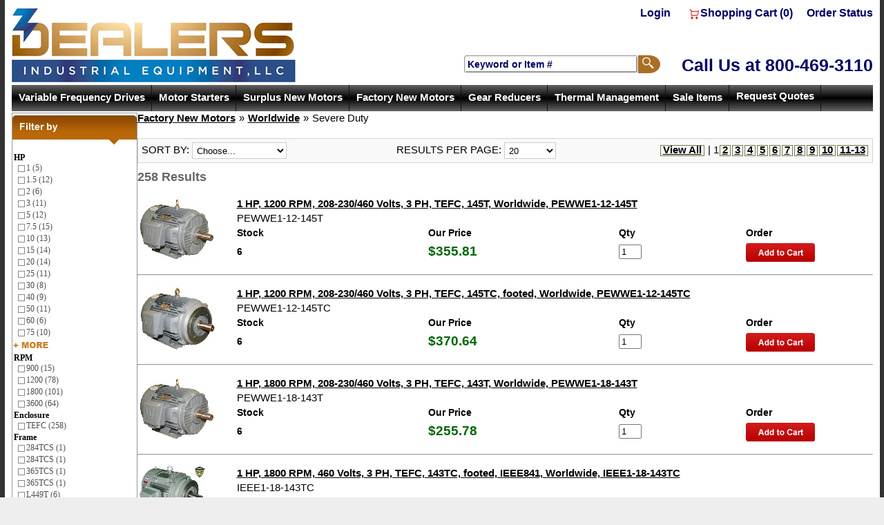

--- FILE ---
content_type: text/html
request_url: https://dealerselectric.com/mfg-subcat-item.asp?CID=465&scid=470&mid=-1
body_size: 9683
content:

<!DOCTYPE html>
<head>

	<meta http-equiv="Content-Type" content="text/html; charset=utf-8" />
	<link rel="shortcut icon" href="/images/favicon.ico" type="image/x-icon" />
<link rel="canonical" href="https://dealerselectric.com/sub-category.asp?scID=470"/>
<Title>Severe Duty Worldwide Electric Motors at Dealers Industrial</Title>

<link rel="next" href="https://dealerselectric.com/sub-category.asp?scID=470&pgID=0"/>
    <link rel="stylesheet" href="https://dealerselectric.com/includes/FontStyles.css" type="text/css" />
    <link href="/includes/css/opentip.css" rel="stylesheet" type="text/css" />

    
    <script src="https://code.jquery.com/jquery-3.5.1.min.js" integrity="sha256-9/aliU8dGd2tb6OSsuzixeV4y/faTqgFtohetphbbj0=" crossorigin="anonymous"></script>
    
    <link rel="stylesheet" href="/Custompages/Css/jquery-ui-1.8.13.custom.css" type="text/css" />
    <link href="/includes/css/mui.min.css"" rel="stylesheet" type="text/css" />
    <script src="/includes/js/mui.min.js" type="text/javascript"></script>

    <link rel="stylesheet" href="/Custompages/Css/common-styles-min.css" type="text/css" />

    <script src="/includes/js/opentip-jquery.min.js" type="text/javascript"></script>
    <script src="/includes/js/opentip-jquery-excanvas.min.js" type="text/javascript"></script>
    <script src="/includes/Sitescript-1.0-min.js" type="text/javascript"></script>
    <script src="/includes/js/autoaddress.js" type="text/javascript"></script>
    
    <script type="text/javascript" src="//ajax.googleapis.com/ajax/libs/jqueryui/1.12.1/jquery-ui.min.js"></script>
    
       
        <script type="text/javascript" src="/includes/js/jquery.history.js"></script>
        <script type="text/javascript">
            //$(document).ready(function() {
                var History = window.History,
		            State = History.getState();

                // Bind to State Change
                History.Adapter.bind(window, 'statechange', function () {
                    var State = History.getState();
                });
                var manualStateChange = true;

                History.Adapter.bind(window, 'statechange', function () {
                    if (manualStateChange == true) {
                        
                        location.reload();
                        
                    }
                    manualStateChange = true;
                });
            //}); 
        </script>
    

<script>
  dataLayer = [];
</script>

    <script>
        dataLayer.push({
        'pageType': 'Category',
        'categoryName':'Severe Duty',
        'customerFirstName':'',
        'customerLastName':''
        });
    </script>
 
<!--<script>    
    dataLayer.push({
        'pageType': 'Category',        
        'customerFirstName':'',
        'customerLastName':''
    });
</script> -->



<!-- Google Tag Manager -->
<script>(function(w,d,s,l,i){w[l]=w[l]||[];w[l].push({'gtm.start':
new Date().getTime(),event:'gtm.js'});var f=d.getElementsByTagName(s)[0],
j=d.createElement(s),dl=l!='dataLayer'?'&l='+l:'';j.async=true;j.src=
'https://www.googletagmanager.com/gtm.js?id='+i+dl;f.parentNode.insertBefore(j,f);
})(window,document,'script','dataLayer','GTM-PWQHLQ6');</script>
<!-- End Google Tag Manager -->
</head>

<body leftmargin="0" topmargin="0" marginwidth="0" marginheight="0" bgcolor="#000000" onload="showProdAlert('', '1', '', '');fnSetfocus();">
<div id="alertsDiv" style="display:none;">
<div id="productAddedAlert" >
	<div id="dialog-itemaddedalert" title="Item Added" class="divSiteContent" >
		Item Added:
		<br/>Your items have been added to cart.
		<div style="margin-top:10px;">
		<button name="btncontinue" class="continueshoppingbutton" onclick="$('#productAddedAlert').dialog('close');">Continue Shopping</button>
		</div>
		<div style="margin-top:10px;">
		<button name="viewcart" class="viewcart" onclick="document.location.href='viewcart.asp'">View Cart</button>
		</div>
		<div  style="margin-top:10px;">
		<button name="btnbegincheckout" class="begincheckoutbutton" onclick="document.location.href='st1-check-me-out.asp'">Begin Checkout</button>
		</div>
	</div>
</div>

</div>
<div id="bodywrapperdiv">

<table id="bodywrappertable" border="0" width="100%" cellpadding="0" cellspacing="0" bgcolor="#FFFFFF" align="Center" class="site-main-table">

	<tr>
		<td align="center" valign="top">
			<table border="0" width="100%" cellpadding="0" cellspacing="0">
			<tr>
				<td align="center" valign="middle"><span style="font-family: Arial, Helvetica, sans-serif; font-size: 12px; background-color: rgb(239, 239, 239);">
<div id="cs-header">
	<div id="cs-topnav"> <a href="https://dealerselectric.com/login.asp">Login</a> <a href="https://DealersElectric.com/viewcart.asp"><img width="19" height="16" border="0" align="absmiddle" src="/images/StoreFront_System_Images/shoppingcart.gif" />Shopping Cart (<span id="ShopCartQuantitySpan" class="divcartcount">0</span>)</a><a href="https://DealersElectric.com/login-st-order.asp">Order Status</a></div>
	<div id="cs-logo"><a href="https://DealersElectric.com/"><img width="412" height="110" src="/images/custom/dealers_logo.gif" alt="Dealers Industrial Equipment" title="Dealers Industrial Equipment" /></a></div>
	<div id="cs-phone-search">
		<div id="cs-phone"><a href="tel:8004693110"><span class="nwrap">Call Us at </span><span class="nwrap"> 800-469-3110</span></a></div>
		<div id="cs-search">
			<form name="frmSearch" action="/search.asp" method="POST" id="frmSearch">
				<table width="100%" cellspacing="0" cellpadding="0" border="0">
					<tbody>
						<tr>
							<td align="right">
								<input name="stS" id="stS1" size="26" maxlength="50" value="Keyword or Item #" onfocus="if(this.value=='Keyword or Item #')this.value='';" class="inputtext" onblur="if(this.value=='')this.value='Keyword or Item #';" style="border: groove;" /></td>
							<td>
								<input type="hidden" value="1" name="csess" />
								<input type="image" border="0" align="absmiddle" name="btnGo" src="/images/custom/icon_search.gif" alt="Search" value="Go" /></td>
						</tr>
					</tbody>
				</table>
			</form></div></div>
	<script type="text/javascript">
	//<![CDATA[
	function SubmitSearch() { document.frmSearch.action = 'https://DealersElectric.com/searchadvanced.asp?searchfor='+ document.frmSearch.stS.value; };
	//]]>
	</script></div> </span></td>						
			</tr>
			</table>
		</td>
	</tr>
	
    <tr>
		<td align="center" bgcolor="#FFFFFF" valign="top" class="site-middle-td">
		<div class="body-middle-div">
		<table bgcolor="#FFFFFF" border="0" cellpadding="0" cellspacing="0" valign="top" width="100%" class="body-middle-table">
		
			<tr bgcolor="#FFFFFF">
				<td align="left" colspan="5" class="site-dropdownmenu-td">
					<table cellpadding="0" cellspacing="0" border="0" width="100%" id="gettopdropdownmenu">
					<tr>
						<td valign="top"><div id="sitetopmenu">
		<ul class="dropdown">
<li class="sitetopmenu-li1"><a href="https://dealerselectric.com/variable-frequency-drive-motor-control.asp">Variable Frequency Drives</a>
<ul class="sub_menu">
<li><a href="https://dealerselectric.com/motor-drive-packages.asp"  >Motor and Drive Packages</a>
<ul class="sub_menu">
<li><a href="https://dealerselectric.com/Sub-Category.asp?CID=459"  >Factory New</a>
</li>
<li><a href="https://dealerselectric.com/Sub-Category.asp?CID=460"  >New Surplus</a>
</li>
		</ul>
</li>
<li><a href="https://dealerselectric.com/115Vinput-230Voutput.asp"  >Single Phase Input</a>
<ul class="sub_menu">
<li><a href="https://dealerselectric.com/115V-single-phase-input.asp"  >115V</a>
</li>
<li><a href="https://dealerselectric.com/230V-single-phase-input.asp"  >230V</a>
</li>
		</ul>
</li>
<li><a href="https://dealerselectric.com/230Vinput-230Voutput.asp"  >Three Phase Input</a>
<ul class="sub_menu">
<li><a href="https://dealerselectric.com/230V-three-phase-input.asp"  >230V</a>
</li>
<li><a href="https://dealerselectric.com/460V-three-phase-input.asp"  >460V</a>
</li>
<li><a href="https://dealerselectric.com/575V-three-phase-input-variable-frequency-drives.asp"  >575V</a>
</li>
		</ul>
</li>
<li><a href="https://dealerselectric.com/Irrigation-Pump-Fan.asp"  >Irrigation Pump & Fan</a>
<ul class="sub_menu">
<li><a href="https://dealerselectric.com/230V_irrigation_pump_and_fan.asp"  >230V</a>
</li>
<li><a href="https://dealerselectric.com/460V_irrigation_pump_and_fan.asp"  >460V</a>
</li>
		</ul>
</li>
<li><a href="https://dealerselectric.com/nema-4-12.asp"  >NEMA 4/12</a>
<ul class="sub_menu">
<li><a href="https://dealerselectric.com/115V_nema_4_12.asp"  >115V</a>
</li>
<li><a href="https://dealerselectric.com/230V_nema_4_12.asp"  >230V</a>
</li>
<li><a href="https://dealerselectric.com/460V_nema_4_12.asp"  >460V</a>
</li>
		</ul>
</li>
<li><a href="https://dealerselectric.com/Marathon-and-Leeson-VFDs.asp"  >Marathon & Leeson Drives</a>
</li>
<li><a href="https://dealerselectric.com/Sub-Category.asp?CID=464"  >Nidec Drives</a>
</li>
<li><a href="https://dealerselectric.com/Fuji-variable-frequency-drives.asp"  >Fuji Drives</a>
<ul class="sub_menu">
<li><a href="https://dealerselectric.com/fuji-FRN-variable-frequency-drives.asp"  >FRN Family</a>
</li>
<li><a href="https://dealerselectric.com/fuji-FVR-variable-frequency-drives.asp"  >FVR Family</a>
</li>
<li><a href="https://dealerselectric.com/Sub-Category.asp?CID=539"  >Accessories</a>
</li>
<li><a href="https://dealerselectric.com/FRENIC-MINI-C2.asp"  >FRENIC MINI (C2)</a>
</li>
<li><a href="https://dealerselectric.com/Sub-Category.asp?CID=541"  >FRENIC ECO (F1)</a>
</li>
<li><a href="https://dealerselectric.com/FRENIC-ACE-E2.asp"  >FRENIC ACE (E2)</a>
</li>
		</ul>
</li>
<li><a href="https://dealerselectric.com/Hitachi-Variable-Frequency-Drives.asp"  >Hitachi Drives</a>
<ul class="sub_menu">
<li><a href="https://dealerselectric.com/Hitachi-NES1.asp"  >NES1 Family</a>
</li>
<li><a href="https://dealerselectric.com/Sub-Category.asp?CID=406"  >SJ-P1 Family</a>
</li>
<li><a href="https://dealerselectric.com/Hitachi-C1.asp"  >C1 Family</a>
</li>
<li><a href="https://dealerselectric.com/Hitachi-SJ700.asp"  >SJ700 Family</a>
</li>
<li><a href="https://dealerselectric.com/hitachi-variable-frequency-drive-peripherals.asp"  >Peripherals</a>
</li>
<li><a href="https://dealerselectric.com/Hitachi-WJ200.asp"  >WJ200 Family</a>
</li>
<li><a href="https://dealerselectric.com/Hitachi-SJ200.asp"  >SJ200 Family</a>
</li>
		</ul>
</li>
<li><a href="https://dealerselectric.com/TECO-variable-frequency-drives.asp"  >Teco Drives</a>
<ul class="sub_menu">
<li><a href="https://dealerselectric.com/teco-a510-family-drives.asp"  >A510 Family</a>
</li>
<li><a href="https://dealerselectric.com/teco-e510-family-drives.asp"  >E510 Family</a>
</li>
<li><a href="https://dealerselectric.com/teco-eq7-family-drives.asp"  >EQ7 Family</a>
</li>
<li><a href="https://dealerselectric.com/teco-f510-family-drives.asp"  >F510 Family</a>
</li>
<li><a href="https://dealerselectric.com/teco-fm50-family-drives.asp"  >FM50 Family</a>
</li>
<li><a href="https://dealerselectric.com/teco-jnev-family-drives.asp"  >JNEV Family</a>
</li>
<li><a href="https://dealerselectric.com/teco-l510-family-drives.asp"  >L510 Family</a>
</li>
<li><a href="https://dealerselectric.com/teco-ma7200-family-drives.asp"  >MA7200 Family</a>
</li>
<li><a href="https://dealerselectric.com/teco-n3-family-drives.asp"  >N3 Family</a>
</li>
<li><a href="https://dealerselectric.com/teco-drives-peripherals.asp"  >Peripherals</a>
</li>
<li><a href="https://dealerselectric.com/teco-CV7300-VFD.asp"  >CV7300 Family</a>
</li>
		</ul>
</li>
<li><a href="https://dealerselectric.com/WEG-variable-frequency-drives.asp"  >Weg Drives</a>
<ul class="sub_menu">
<li><a href="https://dealerselectric.com/WEG-CFW10-variable-frequency-drives.asp"  >CFW10 Family</a>
</li>
<li><a href="https://dealerselectric.com/WEG-CFW08-variable-frequency-drives.asp"  >CFW08 Family</a>
</li>
<li><a href="https://dealerselectric.com/WEG-CFW11-variable-frequency-drives.asp"  >CFW11 Family</a>
</li>
<li><a href="https://dealerselectric.com/WEG-CFW100-variable-frequency-drives.asp"  >CFW100 Family</a>
</li>
<li><a href="https://dealerselectric.com/Sub-Category.asp?CID=412"  >CFW300 Family</a>
</li>
<li><a href="https://dealerselectric.com/WEG-CFW500-variable-frequency-drives.asp"  >CFW500 Family</a>
</li>
<li><a href="https://dealerselectric.com/Sub-Category.asp?CID=413"  >CFW501 Family</a>
</li>
<li><a href="https://dealerselectric.com/WEG-CFW700-variable-frequency-drives.asp"  >CFW700 Family</a>
</li>
<li><a href="https://dealerselectric.com/WEG-CFW701-variable-frequency-drives.asp"  >CFW701 Family</a>
</li>
<li><a href="https://dealerselectric.com/Engineered_Drive_Panels.asp"  >Engineered Drive Panels</a>
</li>
<li><a href="https://dealerselectric.com/WEG-variable-frequency-drive-peripherals.asp"  >Peripherals</a>
</li>
		</ul>
</li>
<li><a href="https://dealerselectric.com/worldwide-variable-frequency-drives.asp"  >Worldwide Drives</a>
<ul class="sub_menu">
<li><a href="https://dealerselectric.com/worldwide-variable-frequency-drive-accessories.asp"  >Accessories</a>
</li>
		</ul>
</li>
		</ul>
</li>
<li class="sitetopmenu-li2"><a href="https://dealerselectric.com/motor-starters.asp">Motor Starters</a>
<ul class="sub_menu">
<li><a href="https://dealerselectric.com/weg-magnetic-starter.asp"  >Weg Magnetic Starters</a>
<ul class="sub_menu">
<li><a href="https://dealerselectric.com/Sub-Category.asp?CID=543"  >Options and Accessories</a>
</li>
		</ul>
</li>
<li><a href="https://dealerselectric.com/weg-soft-start-starter.asp"  >Weg Soft Starters</a>
<ul class="sub_menu">
<li><a href="https://dealerselectric.com/surplus-new-soft-starters.asp"  >Surplus New Soft Starters</a>
</li>
<li><a href="https://dealerselectric.com/weg-gph2-soft-starters.asp"  >GPH2</a>
</li>
<li><a href="https://dealerselectric.com/ssw05-weg-soft-starter.asp"  >SSW05</a>
</li>
<li><a href="https://dealerselectric.com/ssw06-weg-soft-starter.asp"  >SSW06</a>
</li>
<li><a href="https://dealerselectric.com/ssw07-weg-soft-starter.asp"  >SSW07</a>
</li>
<li><a href="https://dealerselectric.com/weg-soft-starters-tph2.asp"  >TPH2</a>
</li>
<li><a href="https://dealerselectric.com/option-accessories-weg-soft-starter.asp"  >Options and Accessories</a>
</li>
<li><a href="https://dealerselectric.com/SSW900.asp"  >SSW900</a>
</li>
		</ul>
</li>
<li><a href="https://dealerselectric.com/Sub-Category.asp?CID=409"  >Weg Manual Starters</a>
<ul class="sub_menu">
<li><a href="https://dealerselectric.com/Sub-Category.asp?CID=410"  >Options and Accessories</a>
</li>
<li><a href="https://dealerselectric.com/Sub-Category.asp?CID=411"  >MPW Series</a>
</li>
		</ul>
</li>
<li><a href="https://dealerselectric.com/us-gears.asp"  >Surplus Motor Starters</a>
</li>
		</ul>
</li>
<li class="sitetopmenu-li3"><a href="https://dealerselectric.com/electric-motors.asp">Surplus New Motors</a>
<ul class="sub_menu">
<li><a href="https://dealerselectric.com/single-phase.asp"  >Single Phase Motors</a>
<ul class="sub_menu">
<li><a href="https://dealerselectric.com/900-RPM.asp"  >900 RPM</a>
</li>
<li><a href="https://dealerselectric.com/1200rpm.asp"  >1200 RPM</a>
</li>
<li><a href="https://dealerselectric.com/1800rpm.asp"  >1800 RPM</a>
</li>
<li><a href="https://dealerselectric.com/3600rpm.asp"  >3600 RPM</a>
</li>
		</ul>
</li>
<li><a href="https://dealerselectric.com/three-phase-motors.asp"  >Three Phase Motors</a>
<ul class="sub_menu">
<li><a href="https://dealerselectric.com/three-phase-motors-900rpm.asp"  >900 RPM</a>
</li>
<li><a href="https://dealerselectric.com/three-phase-motors-1200rpm.asp"  >1200 RPM</a>
</li>
<li><a href="https://dealerselectric.com/three-phase-motors-1800rpm.asp"  >1800 RPM</a>
</li>
<li><a href="https://dealerselectric.com/three-phase-motors-3600rpm.asp"  >3600 RPM</a>
</li>
		</ul>
</li>
<li><a href="https://dealerselectric.com/brakemotors.asp"  >Brakemotors</a>
<ul class="sub_menu">
<li><a href="https://dealerselectric.com/surplus-brakemotors-900RPM.asp"  >900 RPM</a>
</li>
<li><a href="https://dealerselectric.com/surplus-brakemotors-1800RPM.asp"  >1800 RPM</a>
</li>
		</ul>
</li>
<li><a href="https://dealerselectric.com/dc-motors.asp"  >DC Motors</a>
<ul class="sub_menu">
<li><a href="https://dealerselectric.com/surplus-dc-motors-12-volt.asp"  >12 Volt</a>
</li>
<li><a href="https://dealerselectric.com/surplus-dc-motors-24-volt.asp"  >24 Volt</a>
</li>
<li><a href="https://dealerselectric.com/surplus-dc-motors-36-volt.asp"  >36 Volt</a>
</li>
<li><a href="https://dealerselectric.com/surplus-dc-motors-90-volt.asp"  >90 Volt</a>
</li>
<li><a href="https://dealerselectric.com/surplus-dc-motors-180-volt.asp"  >180 Volt</a>
</li>
<li><a href="https://dealerselectric.com/surplus-dc-motors-other-voltage.asp"  >Other</a>
</li>
		</ul>
</li>
<li><a href="https://dealerselectric.com/jm-jp-jet-pump.asp"  >JM-JP & Jet Pump Motors</a>
<ul class="sub_menu">
<li><a href="https://dealerselectric.com/jm-jp-jet-pump-motors-1200rpm.asp"  >1200 RPM</a>
</li>
<li><a href="https://dealerselectric.com/jm-jp-jet-pump-motors-1800rpm.asp"  >1800 RPM</a>
</li>
<li><a href="https://dealerselectric.com/jm-jp-jet-pump-motors-3600rpm.asp"  >3600 RPM</a>
</li>
		</ul>
</li>
<li><a href="https://dealerselectric.com/metric-motors.asp"  >Metric Motors</a>
<ul class="sub_menu">
<li><a href="https://dealerselectric.com/surplus-metric-motors-900RPM.asp"  >900 RPM</a>
</li>
<li><a href="https://dealerselectric.com/surplus-metric-motors-1200RPM.asp"  >1200 RPM</a>
</li>
<li><a href="https://dealerselectric.com/surplus-metric-motors-1800RPM.asp"  >1800 RPM</a>
</li>
<li><a href="https://dealerselectric.com/surplus-metric-motors-3600RPM.asp"  >3600 RPM</a>
</li>
		</ul>
</li>
<li><a href="https://dealerselectric.com/multispeed_motors.asp"  >Multispeed Motors</a>
</li>
<li><a href="https://dealerselectric.com/vertical-solid-hollow-motor.asp"  >Vertical Solid & Hollow Motors</a>
<ul class="sub_menu">
<li><a href="https://dealerselectric.com/vertical-motor-900RPM.asp"  >900 RPM</a>
</li>
<li><a href="https://dealerselectric.com/vertical-motor-1200RPM.asp"  >1200 RPM</a>
</li>
<li><a href="https://dealerselectric.com/vertical-motor-1800RPM.asp"  >1800 RPM</a>
</li>
<li><a href="https://dealerselectric.com/vertical-motor-3600RPM.asp"  >3600 RPM</a>
</li>
		</ul>
</li>
<li><a href="https://dealerselectric.com/motor-and-drive-packages-vfd-speed-control.asp"  >Motor and Drive Packages</a>
</li>
<li><a href="https://dealerselectric.com/motor-bases-adjustable-base-conversion-base.asp"  >Motor Bases</a>
</li>
<li><a href="https://dealerselectric.com/surplus-washdown.asp"  >Washdown</a>
</li>
		</ul>
</li>
<li class="sitetopmenu-li4"><a href="https://dealerselectric.com/factory-new-motors.asp">Factory New Motors</a>
<ul class="sub_menu">
<li><a href="https://dealerselectric.com/Baldor-Motors.asp"  >Baldor</a>
</li>
<li><a href="https://dealerselectric.com/brook-crompton-motors.asp"  >Brook Crompton</a>
<ul class="sub_menu">
<li><a href="https://dealerselectric.com/single-phase-brook.asp"  >Single Phase Motors</a>
</li>
<li><a href="https://dealerselectric.com/three-phase-brook.asp"  >Three Phase Motors</a>
</li>
<li><a href="https://dealerselectric.com/explosion-proof-brook.asp"  >Explosion Proof</a>
</li>
<li><a href="https://dealerselectric.com/metric-motors-brook.asp"  >Metric Motors</a>
</li>
		</ul>
</li>
<li><a href="https://dealerselectric.com/Sub-Category.asp?CID=515"  >Century</a>
<ul class="sub_menu">
<li><a href="https://dealerselectric.com/Sub-Category.asp?CID=518"  >Single Phase Motors</a>
</li>
<li><a href="https://dealerselectric.com/Sub-Category.asp?CID=516"  >Three Phase Motors</a>
</li>
<li><a href="https://dealerselectric.com/Sub-Category.asp?CID=529"  >DC Motors</a>
</li>
<li><a href="https://dealerselectric.com/Sub-Category.asp?CID=519"  >Metric Motors</a>
</li>
<li><a href="https://dealerselectric.com/Sub-Category.asp?CID=521"  >General Purpose</a>
</li>
<li><a href="https://dealerselectric.com/Sub-Category.asp?CID=523"  >HVAC Air Moving</a>
</li>
<li><a href="https://dealerselectric.com/Sub-Category.asp?CID=525"  >Pump Motor</a>
</li>
<li><a href="https://dealerselectric.com/Sub-Category.asp?CID=526"  >Washdown Duty</a>
</li>
<li><a href="https://dealerselectric.com/Sub-Category.asp?CID=527"  >Farm/AG Duty</a>
</li>
		</ul>
</li>
<li><a href="https://dealerselectric.com/Sub-Category.asp?CID=441"  >Elektrim</a>
<ul class="sub_menu">
<li><a href="https://dealerselectric.com/Sub-Category.asp?CID=442"  >General Purpose</a>
</li>
<li><a href="https://dealerselectric.com/Sub-Category.asp?CID=453"  >Crusher Duty</a>
</li>
<li><a href="https://dealerselectric.com/Sub-Category.asp?CID=454"  >Severe Duty</a>
</li>
<li><a href="https://dealerselectric.com/Sub-Category.asp?CID=455"  >Metric IEC</a>
</li>
<li><a href="https://dealerselectric.com/Sub-Category.asp?CID=456"  >Single Phase</a>
</li>
<li><a href="https://dealerselectric.com/Sub-Category.asp?CID=461"  >Oil Well Pump</a>
</li>
<li><a href="https://dealerselectric.com/Sub-Category.asp?CID=462"  >Close Coupled Pump</a>
</li>
<li><a href="https://dealerselectric.com/Sub-Category.asp?CID=463"  >Washdown</a>
</li>
<li><a href="https://dealerselectric.com/Sub-Category.asp?CID=457"  >Brakemotor</a>
</li>
		</ul>
</li>
<li><a href="https://dealerselectric.com/OMEC.asp"  >OMEC</a>
</li>
<li><a href="https://dealerselectric.com/Sub-Category.asp?CID=487"  >Leeson</a>
<ul class="sub_menu">
<li><a href="https://dealerselectric.com/Sub-Category.asp?CID=490"  >Single Phase Motors</a>
</li>
<li><a href="https://dealerselectric.com/Sub-Category.asp?CID=530"  >DC Motors</a>
</li>
<li><a href="https://dealerselectric.com/Sub-Category.asp?CID=534"  >Gearmotor</a>
</li>
<li><a href="https://dealerselectric.com/Sub-Category.asp?CID=488"  >Three Phase Motors</a>
</li>
<li><a href="https://dealerselectric.com/Sub-Category.asp?CID=491"  >Metric Motors</a>
</li>
<li><a href="https://dealerselectric.com/Sub-Category.asp?CID=492"  >Brakemotor</a>
</li>
<li><a href="https://dealerselectric.com/Sub-Category.asp?CID=493"  >General Purpose</a>
</li>
<li><a href="https://dealerselectric.com/Sub-Category.asp?CID=495"  >HVAC Air Moving</a>
</li>
<li><a href="https://dealerselectric.com/Sub-Category.asp?CID=497"  >Pump Motor</a>
</li>
<li><a href="https://dealerselectric.com/Sub-Category.asp?CID=498"  >Washdown Duty</a>
</li>
<li><a href="https://dealerselectric.com/Sub-Category.asp?CID=499"  >Farm/AG Duty</a>
</li>
		</ul>
</li>
<li><a href="https://dealerselectric.com/Sub-Category.asp?CID=501"  >Lincoln</a>
<ul class="sub_menu">
<li><a href="https://dealerselectric.com/Sub-Category.asp?CID=504"  >Single Phase Motors</a>
</li>
<li><a href="https://dealerselectric.com/Sub-Category.asp?CID=502"  >Three Phase Motors</a>
</li>
<li><a href="https://dealerselectric.com/Sub-Category.asp?CID=507"  >General Purpose</a>
</li>
<li><a href="https://dealerselectric.com/Sub-Category.asp?CID=511"  >Pump Motor</a>
</li>
<li><a href="https://dealerselectric.com/Sub-Category.asp?CID=513"  >Farm/AG Duty</a>
</li>
		</ul>
</li>
<li><a href="https://dealerselectric.com/marathon-motors.asp"  >Marathon</a>
<ul class="sub_menu">
<li><a href="https://dealerselectric.com/marathon-single-phase-motors.asp"  >Single Phase Motors</a>
</li>
<li><a href="https://dealerselectric.com/marathon-three-phase-motors.asp"  >Three Phase Motors</a>
</li>
<li><a href="https://dealerselectric.com/Sub-Category.asp?CID=531"  >DC Motors</a>
</li>
<li><a href="https://dealerselectric.com/marathon-definite-purpose-motors.asp"  >Definite Purpose</a>
</li>
<li><a href="https://dealerselectric.com/marathon-metric-motors.asp"  >Metric Motors</a>
</li>
<li><a href="https://dealerselectric.com/marathon-brakemotors.asp"  >Brakemotor</a>
</li>
<li><a href="https://dealerselectric.com/marathon-general-purpose-motors.asp"  >General Purpose</a>
</li>
<li><a href="https://dealerselectric.com/marathon-hazardous-duty-motors.asp"  >Hazardous Duty</a>
</li>
<li><a href="https://dealerselectric.com/marathon-HVAC-air-moving-motors.asp"  >HVAC Air Moving</a>
</li>
<li><a href="https://dealerselectric.com/marathon-inverter-vector-duty-motors.asp"  >Inverter/Vector Duty</a>
</li>
<li><a href="https://dealerselectric.com/marathon-pump-motors.asp"  >Pump Motor</a>
</li>
<li><a href="https://dealerselectric.com/marathon-severe-duty-chemical-processing-motors.asp"  >Severe Duty/Chemical Processing</a>
</li>
<li><a href="https://dealerselectric.com/marathon-washdown-duty-motors.asp"  >Washdown Duty</a>
</li>
<li><a href="https://dealerselectric.com/marathon-farm-ag-duty-motors.asp"  >Farm/AG Duty</a>
</li>
		</ul>
</li>
<li><a href="https://dealerselectric.com/Newport-DC-motors.asp"  >Newport DC Motors</a>
</li>
<li><a href="https://dealerselectric.com/Sub-Category.asp?CID=419"  >North American</a>
<ul class="sub_menu">
<li><a href="https://dealerselectric.com/Sub-Category.asp?CID=436"  >General Purpose</a>
</li>
<li><a href="https://dealerselectric.com/Sub-Category.asp?CID=439"  >Single Phase</a>
</li>
<li><a href="https://dealerselectric.com/Sub-Category.asp?CID=434"  >Crusher Duty</a>
</li>
<li><a href="https://dealerselectric.com/Sub-Category.asp?CID=433"  >Close Coupled Pump</a>
</li>
<li><a href="https://dealerselectric.com/Sub-Category.asp?CID=435"  >Explosion Proof</a>
</li>
<li><a href="https://dealerselectric.com/Sub-Category.asp?CID=437"  >Oil Well Pump</a>
</li>
<li><a href="https://dealerselectric.com/Sub-Category.asp?CID=440"  >Washdown</a>
</li>
<li><a href="https://dealerselectric.com/Sub-Category.asp?CID=438"  >Phase Converter</a>
</li>
		</ul>
</li>
<li><a href="https://dealerselectric.com/Sub-Category.asp?CID=479"  >SEW-Eurodrive</a>
</li>
<li><a href="https://dealerselectric.com/Sub-Category.asp?CID=421"  >Techtop</a>
<ul class="sub_menu">
<li><a href="https://dealerselectric.com/Sub-Category.asp?CID=443"  >General Purpose</a>
</li>
<li><a href="https://dealerselectric.com/Sub-Category.asp?CID=444"  >Farm Duty</a>
</li>
<li><a href="https://dealerselectric.com/Sub-Category.asp?CID=446"  >Metric IEC</a>
</li>
<li><a href="https://dealerselectric.com/Sub-Category.asp?CID=448"  >Close Coupled Pump</a>
</li>
<li><a href="https://dealerselectric.com/Sub-Category.asp?CID=447"  >Oil Well Pump</a>
</li>
<li><a href="https://dealerselectric.com/Sub-Category.asp?CID=449"  >Severe Duty</a>
</li>
<li><a href="https://dealerselectric.com/Sub-Category.asp?CID=450"  >Phase Converter</a>
</li>
<li><a href="https://dealerselectric.com/Sub-Category.asp?CID=451"  >Cooling Tower</a>
</li>
<li><a href="https://dealerselectric.com/Sub-Category.asp?CID=452"  >Washdown</a>
</li>
<li><a href="https://dealerselectric.com/Sub-Category.asp?CID=445"  >Crusher Duty</a>
</li>
		</ul>
</li>
<li><a href="https://dealerselectric.com/teco-westinghouse-motors.asp"  >Teco-Westinghouse</a>
<ul class="sub_menu">
<li><a href="https://dealerselectric.com/cast-iron-teco-westinghouse.asp"  >Cast Iron</a>
</li>
<li><a href="https://dealerselectric.com/closed-coupled-pump-teco-westinghouse.asp"  >Closed Coupled Pump</a>
</li>
<li><a href="https://dealerselectric.com/crusher-duty-teco-westinghouse.asp"  >Crusher Duty (MAX-HT)</a>
</li>
<li><a href="https://dealerselectric.com/explosion-proof-teco-westinghouse.asp"  >Explosion Proof</a>
</li>
<li><a href="https://dealerselectric.com/fractional-hp-teco-westinghouse.asp"  >Fractional HP</a>
</li>
<li><a href="https://dealerselectric.com/max-se-teco-westinghouse.asp"  >MAX-SE</a>
</li>
<li><a href="https://dealerselectric.com/max-pe-teco-westinghouse.asp"  >MAX-PE</a>
</li>
<li><a href="https://dealerselectric.com/medium-voltage-teco-westinghouse.asp"  >Medium Voltage</a>
</li>
<li><a href="https://dealerselectric.com/oil-well-pump-teco-westinghouse.asp"  >Oil Well Pump</a>
</li>
<li><a href="https://dealerselectric.com/rolled-steel-teco-westinghouse.asp"  >Rolled Steel</a>
</li>
<li><a href="https://dealerselectric.com/severe-duty-max-e1-teco-westinghouse.asp"  >Severe Duty (MAX-E1)</a>
</li>
<li><a href="https://dealerselectric.com/severe-duty-max-e2-teco-westinghouse.asp"  >Severe Duty (MAX-E2)</a>
</li>
<li><a href="https://dealerselectric.com/single-phase-teco-westinghouse.asp"  >Single Phase</a>
</li>
<li><a href="https://dealerselectric.com/washdown-teco-westinghouse.asp"  >Washdown</a>
</li>
<li><a href="https://dealerselectric.com/vertical-shaft-teco-westinghouse.asp"  >Vertical Shaft</a>
</li>
<li><a href="https://dealerselectric.com/2-speed-1-winding-teco-westinghouse.asp"  >2 Speed 1 Winding</a>
</li>
<li><a href="https://dealerselectric.com/Sub-Category.asp?CID=404"  >Keyless Shaft</a>
</li>
<li><a href="https://dealerselectric.com/Sub-Category.asp?CID=405"  >METRIC (MAX-IE3)</a>
</li>
<li><a href="https://dealerselectric.com/Sub-Category.asp?CID=458"  >Motor and VFD packages</a>
</li>
<li><a href="https://dealerselectric.com/Sub-Category.asp?CID=477"  >Vibration Analysis</a>
</li>
		</ul>
</li>
<li><a href="https://dealerselectric.com/weg-motors.asp"  >Weg</a>
<ul class="sub_menu">
<li><a href="https://dealerselectric.com/WEG-single-phase-motors.asp"  >Single Phase Motors</a>
</li>
<li><a href="https://dealerselectric.com/WEG-three-phase-motors.asp"  >Three Phase Motors</a>
</li>
<li><a href="https://dealerselectric.com/WEG-brakemotors.asp"  >Brakemotors</a>
</li>
<li><a href="https://dealerselectric.com/WEG-compressor-duty-motors.asp"  >Compressor Duty</a>
</li>
<li><a href="https://dealerselectric.com/WEG-cooling-tower-motors.asp"  >Cooling Tower</a>
</li>
<li><a href="https://dealerselectric.com/WEG-crusher-duty-motors.asp"  >Crusher Duty</a>
</li>
<li><a href="https://dealerselectric.com/WEG_explosion-proof-motors.asp"  >Explosion Proof</a>
</li>
<li><a href="https://dealerselectric.com/WEG-farm-duty-motors.asp"  >Farm Duty</a>
</li>
<li><a href="https://dealerselectric.com/WEG-fire-pump-motors.asp"  >Fire Pump</a>
</li>
<li><a href="https://dealerselectric.com/WEG-HVAC-motors.asp"  >HVAC</a>
</li>
<li><a href="https://dealerselectric.com/WEG-hydraulic-pump-motors.asp"  >Hydraulic Pump</a>
</li>
<li><a href="https://dealerselectric.com/WEG-IEC-metric-motors.asp"  >IEC Metric</a>
</li>
<li><a href="https://dealerselectric.com/WEG-IEEE-841.asp"  >IEEE 841</a>
</li>
<li><a href="https://dealerselectric.com/WEG-JM-JP-jet-pump-motors.asp"  >JM-JP & Jet Pump</a>
</li>
<li><a href="https://dealerselectric.com/Sub-Category.asp?CID=403"  >Medium Voltage</a>
</li>
<li><a href="https://dealerselectric.com/WEG-oil-well-pumping-motors.asp"  >Oil Well Pumping</a>
</li>
<li><a href="https://dealerselectric.com/WEG-P-base-motors.asp"  >P Base</a>
</li>
<li><a href="https://dealerselectric.com/WEG-pad-mount-motors.asp"  >Pad Mount</a>
</li>
<li><a href="https://dealerselectric.com/WEG-saw-arbor-motors.asp"  >Saw Arbor</a>
</li>
<li><a href="https://dealerselectric.com/WEG-soot-blower-motors.asp"  >Soot Blower</a>
</li>
<li><a href="https://dealerselectric.com/WEG-super-premium-efficiency-motors.asp"  >Super Premium Efficiency</a>
</li>
<li><a href="https://dealerselectric.com/WEG-vector-duty-motors.asp"  >Vector Duty</a>
</li>
<li><a href="https://dealerselectric.com/WEG-washdown-stainless-steel-motors.asp"  >Wash Down & Stainless Steel (Shark)</a>
</li>
<li><a href="https://dealerselectric.com/Sub-Category.asp?CID=396"  >Parts</a>
</li>
		</ul>
</li>
<li><a href="https://dealerselectric.com/Sub-Category.asp?CID=465"  >Worldwide</a>
<ul class="sub_menu">
<li><a href="https://dealerselectric.com/Sub-Category.asp?CID=466"  >Single Phase Motors</a>
</li>
<li><a href="https://dealerselectric.com/Sub-Category.asp?CID=467"  >Farm Duty</a>
</li>
<li><a href="https://dealerselectric.com/Sub-Category.asp?CID=468"  >Washdown</a>
</li>
<li><a href="https://dealerselectric.com/Sub-Category.asp?CID=469"  >JM-JP & Jet Pump Motors</a>
</li>
<li><a href="https://dealerselectric.com/Sub-Category.asp?CID=470"  >Severe Duty</a>
</li>
<li><a href="https://dealerselectric.com/Sub-Category.asp?CID=471"  >Explosion Proof</a>
</li>
<li><a href="https://dealerselectric.com/Sub-Category.asp?CID=472"  >Vertical Shaft</a>
</li>
<li><a href="https://dealerselectric.com/Sub-Category.asp?CID=473"  >General Purpose</a>
</li>
<li><a href="https://dealerselectric.com/Sub-Category.asp?CID=474"  >DC Motors</a>
</li>
<li><a href="https://dealerselectric.com/worldwide-oil-pump-motors.asp"  >Oil Well Pump</a>
</li>
		</ul>
</li>
		</ul>
</li>
<li class="sitetopmenu-li5"><a href="https://dealerselectric.com/gear-reducers.asp">Gear Reducers</a>
<ul class="sub_menu">
<li><a href="https://dealerselectric.com/gear-reducers-right-angle.asp"  >Right Angle</a>
</li>
<li><a href="https://dealerselectric.com/gear-reducers-hollow-bore.asp"  >Hollow Bore</a>
</li>
<li><a href="https://dealerselectric.com/gear-reducers-parallel.asp"  >Parallel</a>
</li>
<li><a href="https://dealerselectric.com/Sub-Category.asp?CID=549"  >New Surplus</a>
</li>
		</ul>
</li>
<li class="sitetopmenu-li6"><a href="https://dealerselectric.com/Sub-Category.asp?CID=414">Thermal Management</a>
<ul class="sub_menu">
<li><a href="https://dealerselectric.com/Sub-Category.asp?CID=415"  >Filterfans</a>
</li>
<li><a href="https://dealerselectric.com/Sub-Category.asp?CID=417"  >Cooling Units</a>
</li>
		</ul>
</li>
<li class="sitetopmenu-li7"><a href="https://dealerselectric.com/Sale-Items.asp">Sale Items</a>
<ul class="sub_menu">
<li><a href="https://dealerselectric.com/Open-box-discounts.asp"  >Open-Box</a>
</li>
<li><a href="https://dealerselectric.com/Sub-Category.asp?CID=481"  >Variable Frequency Drives</a>
</li>
<li><a href="https://dealerselectric.com/Sub-Category.asp?CID=482"  >Motor Starters</a>
</li>
<li><a href="https://dealerselectric.com/Sub-Category.asp?CID=483"  >Surplus New Motors</a>
</li>
		</ul>
</li>
<li class="sitetopmenu-li8"><a href="https://dealerselectric.com/quote-request-forms.asp">Request Quotes</a>
</li>
		</ul>
</div>
</td>							
					</tr>
					</table>	
				</td>
			</tr>				
			<tr class="topbannerrow" bgcolor="#FFFFFF">
		<td align="center" colspan="5">
			<table border="0" cellspacing="0" cellpadding="0" width="100%">
				<tr bgcolor="#FFFFFF">
					<td align="center">
<?xml version="1.0" encoding="UTF-16"?><table width="100%" cellspacing="0" border="0"><tr><td></td></tr></table>					</td>
				</tr>
			</table>
		</td>
	</tr>
			
				<tr>
				<td align="left" valign="top" class="leftnavigationtd-guided">
							
				<table border="0" cellpadding="0" cellspacing="0" width="180" class="GuidedNavMainTable">
				<tr>
				<td valign="top"><img src="/images/StoreFront_System_Images/guidednavigation_header.gif" border="0" alt="" />
				<div id="GuidedNavLeftMenuProcess" style="visibility:hidden;display:none;width:180px;">
				<table cellpadding="0" cellspacing="0" border="0" width="180">
				<tr>
					<td><img src="/images/StoreFront_System_Images/ajax_loader.gif" alt="" style="border:0;" /></td>
				</tr>
				</table>
				</div>
				<div id="guidednavmenuprocessingdiv" class="guidednavmenuprocessing" style="display:none;position:absolute;min-height:125px;"><img src="/images/StoreFront_System_Images/ajax_loader.gif" alt="" style="border:0;position:absolute;" /></div>				
				<div id="GuidedNavLeftMenu" style="visibility:visible;display:block;width:180px;min-height:125px;">
				
	
				</div>
				</td>
				</tr>
				</table>
			
					<table border="0" cellpadding="0" cellspacing="0" width="180" id="getsslseals">
						<tr class="blankrow">
							<td width="5"><img src="/images/clear.gif" border="0" width="5" height="1" alt=""></td>
							<td width="170" valign="top">&nbsp;</td>
							<td width="5"><img src="/images/clear.gif" border="0" width="5" height="1" alt=""></td>
						</tr>
						<tr>
							<td width="5"><img src="/images/clear.gif" border="0" width="5" height="1" alt=""></td>
							<td width="170" align="center" valign="top">&nbsp;
								<!-- SSL Code. -->
								
	<!--Thawte SSL Seal Code:-->
	<!-- Thawte SSL Seal Icon tag. Do not edit. --> 
	<!--<script src="https://siteseal.thawte.com/cgi/server/thawte_seal_generator.exe"></script>-->
	<!--End Thawte SSL Seal Icon tag.--> 

	<!-- GeoTrust QuickSSL [tm] Smart Icon tag. Do not edit. --> 
	<!--<SCRIPT LANGUAGE="JavaScript" TYPE="text/javascript" SRC="//smarticon.geotrust.com/si.js"></SCRIPT>-->
	<!-- end GeoTrust Smart Icon tag -->
	
	<!--Verisign SSL Seal Code - SSL Seal Icon tag. Do not edit.-->
	<!--<script src=https://seal.verisign.com/getseal?host_name=www.sitename.com&size=M&use_flash=NO&use_transparent=NO&lang=en></script>-->
	<!--End Verisign SSL Seal Icon tag.--> 
	
	
	<span id='menu'></span>
		<Script Language="Javascript">
		function fnCallOpenWindow(sVerifyURL)
		{
			if (sVerifyURL == '') return true
			var newWin = window.open('VerifyCertificate.asp?VerificationURL=' + sVerifyURL,'verifyCert','width=516px,height=500px,status=yes,scrollbars=yes');
			newWin.focus();
		}		
		
		function fnEmpty(){}
		function clickImage(e)
		  {
		  
			//For the Netscape Navigator browsers	
			if (navigator.appName == 'Netscape' && e.target.name=='sslImage'){// && e.which == 3) {
			oncontextmenu="return false";
			fnCallOpenWindow('');
			oncontextmenu="return false";
			return false;
			}
			
			
			//For the Internet Explorer Browsers
			if ((document.all) && event.srcElement.name == "sslImage"){// && event.button==2) {
			oncontextmenu="return false";	
			fnCallOpenWindow('');
			return false;
			}
			else return true;
		  }
			
		if (document.layers) 
		  {
		  document.captureEvents(Event.MOUSEDOWN);
		  }
		  document.onmousedown=clickImage;
		</script>


<!-- Begin Official PayPal Seal -->
<!--a href="https://www.paypal.com/verified/pal=PayPal%40MITea.com" target="_blank"><img src="http://images.paypal.com/images/verification_seal.gif" border="0" alt="Official PayPal Seal"></A-->
<!-- End Official PayPal Seal --><br>
						    </td>
						    <td width="5"><img src="/images/clear.gif" border="0" width="5" height="1" alt=""></td>
						</tr>
					</table>
				</td>
				<!--<td align="left" valign="top" bgcolor=""><img src="" border="0" width="4" height="1" alt=""></td>-->		
				
				<td align="left" valign="top" id="mainContent_TD" height="600" bgcolor="#FFFFFF"  width=100% colspan=4 >
				<input type="hidden" id="MelissaDataUrl" value="https://expressentry.melissadata.net/" /><input type="hidden" id="MelissaDataId"  value="114001976"  /><input type="hidden" id="AddressSuggestionLicense"  value="0"  /><input type="hidden" id="AdminPanelAddressSugg"  value="0"  />
<table border="0" cellpadding="0" cellspacing="0" width="100%">
<tr>
	
	<td width="100%" align="left" colspan="2"><div itemscope itemtype="http://schema.org/WebPage" class="guidednav-categorytree"><div id="breadcrumb" itemtype="http://schema.org/BreadcrumbList" itemprop="breadcrumb" itemscope="breadcrumblist"><span itemprop="itemListElement" itemscope itemtype="http://schema.org/ListItem"><a class="newnav" itemprop="item" href="https://dealerselectric.com/factory-new-motors.asp"><span itemprop="name">Factory New Motors</span></a></span><div class="guidednav-treedelimiter">&raquo;</div><span itemprop="itemListElement" itemscope itemtype="http://schema.org/ListItem"><a class="newnav" itemprop="item" href="https://dealerselectric.com/sub-category.asp?cID=465"><span itemprop="name">Worldwide</span></a></span><div class="guidednav-treedelimiter">&raquo;</div><span itemprop="itemListElement" itemscope itemtype="http://schema.org/ListItem"><span class="guidednav-treefinalcat" itemprop="name">Severe Duty</span></span></div></div></td>
</tr>
<tr>
    <td><div class="guidednav-categoryname"><h1 class="productlisting">Severe Duty</h1></div></td>
</tr>
</table>
<div id="GuidedNavDataProcess" style="visibility:hidden;display:none;width:180px;" class="GuidedNavProcessDiv">
<table cellpadding="0" cellspacing="0" border="0" width="180">
<tr>
	<td><img src="/images/StoreFront_System_Images/ajax_loader.gif" alt="" style="border:0;" /></td>
</tr>
</table>
</div>

<div class="guidednavdescription">
<br class="innova" />

</div>

<div class="guidednav-menuwrapper">
<div id="guidednavdataprocessingdiv" class="guidednavdataprocessing" style="display:none;position:absolute;min-height:125px;"><img src="/images/StoreFront_System_Images/ajax_loader.gif" alt="" style="border:0;position:absolute;" /></div>
    <div id="GuidedNavRightContent" style="visibility:visible;display:block;min-height:125px;">
    
    
<script type="text/javascript" src="/includes/js_sub-category.js" type="text/javascript"></script>

    </div>

    <div class="guidednavviewallmessagediv" id="guidedNavViewAllDiv">
    Clicking <a href="?pgId=0">View All</a> displays all results and may take longer for page to load.
    </div>
    
</div>
<div class="clearfix"></div>
<div class="guidednav-categoryfooter">
<div id="categorydescriptiondiv">
<br class="innova" />

</div>

</div>

<script type="text/javascript">
	var sBackOrderItemNotInStockMessage = "The item {{PRODUCTNAME}} is no longer available.";
	var sBackOrderWhenItemWillbeBack = "This item has been added to your shopping cart.\n You may order {{PRODUCTNAME}} but it's not available for immediate shipment.";
</script>
<script type="text/javascript">
    $(document).ready(function() {
        
                fnGetGuidedNav('https://dealerselectric.com/', '?cID=465&scID=470&mID=-1&gnsPvar=&gnsPatt=&gnsBrnd=&gnsPrge=&gnsScat=&gnsRev=&gnsScTree=&gnsTid=93409&pgID=1',true);                
        
    });

    function fnresetfilters()
    {
        location.href = 'http://dealerselectric.com/mfg-subcat-item.asp?CID=465&scid=470&mid=-1';
    }
    $(window).scroll(function () {
      //set scroll position in session storage
      sessionStorage.scrollPos = $(window).scrollTop();
    });
    var initScrollPos = function () {
       //return scroll position in session storage
       $(window).scrollTop(sessionStorage.scrollPos || 0)
    };
    $(document).ready(function() {
        window.onload = initScrollPos;
    });
</script>


</td>	
	
</tr>

</table>
</div>
	</td>
</tr>
<tr>
	<td align="center" valign="middle" bgcolor="">
    <div class="body-footer-div">
	<table border="0" cellspacing="0" cellpadding="0" width="100%" class="body-footer-table">
		<tr>			
			<td align="center" bgcolor="">
				
<div style="text-align: left;">
	
	
	<table width="" cellspacing="0" cellpadding="5" border="0" bgcolor="#bac0c7" align="" style="width: 100%; border: none; background-color: rgb(186, 192, 199);">
		
		
		<tbody>
			
			
			<tr>
				
				
				<td width="69%" style="border: none;"><span style="color: rgb(255, 255, 255);" <a="" href="https://dealerselectric.com/contact-info.asp" target="new_page"><span class="st_facebook_large" displaytext="Facebook"></span><span class="st_twitter_large" displaytext="Tweet"></span><span class="st_googleplus_large" displaytext="Google +"></span><span class="st_email_large" displaytext="Email"></span>
						
						
						<table style="border-collapse: collapse; width: 100%; border: none;" width="" align="">
							
							
							<tbody>
								
								
								<tr>
									
									
									<td style="border: none;"><a href="https://dealerselectric.com/contact-info.asp" target="new_page">Contact Us</a><span style="color: rgb(255, 255, 255);"></span></td>
									
									
									<td style="border: none;"><a href="https://dealerselectric.com/login-st-order.asp" target="new_page">Check Order Status</a></td>
									
									
									<td rowspan="1" style="border: none;"><a href="https://dealerselectric.com/blog.asp" target="new_page">Blog</a></td>
								
								
								</tr>
								
								
								<tr>
									
									
									<td style="border: none;"><a href="https://dealerselectric.com/company-details.asp" target="new_page">About Us<span class="Apple-tab-span" style="white-space: pre;"></span></a></td>
									
									
									<td style="border: none;"><a href="https://dealerselectric.com/Return_Policy.asp" target="new_page">Return Policy</a></td>
									
									
									<td rowspan="1" style="border: none;"><a href="https://dealerselectric.com/video-archives.asp" target="new_page">Video Archives</a></td>
								
								
								</tr>
								
								
								<tr>
									
									
									<td style="border: none;"><a href="https://dealerselectric.com/FAQ_Frequently_Asked_Questions.asp" target="new_page">FAQ</a></td>
									
									
									<td style="border: none;"><a href="https://dealerselectric.com/privacy-policy.asp" target="new_page">Privacy Policy</a></td>
									
									
									<td rowspan="1" style="border: none;"><a href="https://dealerselectric.com/VFD_story.asp" target="new_page">VFD Story</a></td>
									
									
									<script type="text/javascript">
									//<![CDATA[
									var switchTo5x=true;
									//]]>
									</script>
									
									
									<script type="text/javascript" src="https://ws.sharethis.com/button/buttons.js">
									//<![CDATA[
									
									//]]>
									</script>
									
									
									<script type="text/javascript">
									//<![CDATA[
									stLight.options({publisher: "ba9d48ed-0df5-465a-aa87-a3ce60986d38", doNotHash: false, doNotCopy: false, hashAddressBar: false});
									//]]>
									</script>
								
								
								</tr>
							
							
							</tbody>
						
						
						</table></span></td>
				
				
				<td width="31%" align="right" style="border: none;"><br />
					
					
					</td>
			
			
			</tr>
		
		
		</tbody>
	
	
	</table></div>


<table style="width: 100%; border: none; border-collapse: collapse; background-color: rgb(45, 79, 136);" width="" align="">
	
	
	<tbody>
		
		
		<tr>
			
			
			<td style="border: none; height: 0%; letter-spacing: 0px; word-spacing: 0px;"><span style="background-color: rgb(45, 79, 136);"><br style="font-size: 8pt;" />
					
					
					</span></td>
		
		
		</tr>
	
	
	</tbody>


</table>


<table width="100%" cellspacing="0" cellpadding="5" border="0" bgcolor="#000000">
	
	
	<tbody>
		
		
		<tr>
			
			
			<td width="69%"><span style="color: rgb(255, 255, 255);">Dealers Industrial Equipment, LLC 619 Ramsey Avenue Hillside, NJ 07205</span><br />
				
				
				<span style="color: rgb(255, 255, 255);"> Toll Free: </span><a href="tel: 800-469-3110" style="color: rgb(255, 255, 255);"><span class="number">800-469-3110</span></a><span style="color: rgb(255, 255, 255);"> Phone: 908-688-1966 Fax: 908-688-1844 <br />
					
					
					Email: srelaed@gmail.com<br />
					
					
					</span><span style="font-weight: bold; color: rgb(255, 0, 0);">**After Hours Emergency Phone: 732-428-9677**</span></td>
			
			
			<td width="31%" align="right"><span style="color: rgb(255, 255, 255);">&copy;Copyright Dealers Industrial Equipment, LLC 2023 </span></td>
		
		
		</tr>
	
	
	</tbody>


</table>


<script type="text/javascript">
//<![CDATA[
(function(a,e,c,f,g,b,d){var h={ak:"1058480466",cl:"qs0pCMDy8V4Q0sLc-AM"};a[c]=a[c]||function(){(a[c].q=a[c].q||[]).push(arguments)};a[f]||(a[f]=h.ak);b=e.createElement(g);b.async=1;b.src="//www.gstatic.com/wcm/loader.js";d=e.getElementsByTagName(g)[0];d.parentNode.insertBefore(b,d);a._googWcmGet=function(b,d,e){a[c](2,b,h,d,null,new Date,e)}})(window,document,"_googWcmImpl","_googWcmAk","script");
//]]>
</script>


<script>
//<![CDATA[
$(document).ready(function() { _googWcmGet('number', '800-469-3110')})
//]]>
</script>


<script type="text/javascript">
//<![CDATA[
$("span:contains(Add to Cart for Price)").html("<B>Add to Cart for Your Special Price</B>");
//]]>
</script>


<script type="text/javascript">
//<![CDATA[
$("font:contains(Stock)").html("<b>Quantity In Stock:</b>");
//]]>
</script>
				
			</td>			
		</tr>	
	</table>
    </div>
	</td>		
</tr>

<tr>
	<td align="left" valign="middle" bgcolor="">
    <div class="body-footergoecartlogo-div">
	<table border="0" cellspacing="0" cellpadding="0" width="100%" class="body-footergoecartlogo-table">
		<tr>
			<td align="left" bgcolor="" valign="middle" >
            <a href="https://www.Pulse-Commerce.com/">
                <img src="https://cn.gograbit.com/gc-images/order_management_system.gif" alt="Order Management System by Pulse Commerce" title="Order Management System by Pulse Commerce" style="border:0px;" />
            </a>
			
			
			</td>
		</tr>
	</table>
    </div>
	</td>
</tr>

</table>
	</td>
</tr>
</table>

<script>
    $("input[type='text'],input[type='password']").removeAttr("placeholder");    
</script>

</div>
<script defer src="https://static.cloudflareinsights.com/beacon.min.js/vcd15cbe7772f49c399c6a5babf22c1241717689176015" integrity="sha512-ZpsOmlRQV6y907TI0dKBHq9Md29nnaEIPlkf84rnaERnq6zvWvPUqr2ft8M1aS28oN72PdrCzSjY4U6VaAw1EQ==" data-cf-beacon='{"version":"2024.11.0","token":"0f97177f6d6240408806f3723e9cfc17","server_timing":{"name":{"cfCacheStatus":true,"cfEdge":true,"cfExtPri":true,"cfL4":true,"cfOrigin":true,"cfSpeedBrain":true},"location_startswith":null}}' crossorigin="anonymous"></script>
</body>
</html>


--- FILE ---
content_type: text/html
request_url: https://dealerselectric.com/getguidednavigationpagecontent.asp?cID=465&scID=470&mID=-1&gnsPvar=&gnsPatt=&gnsBrnd=&gnsPrge=&gnsScat=&gnsRev=&gnsScTree=&gnsTid=93409&pgID=1&SortBy=&GdPageSize=?
body_size: 3031
content:

<script type="text/javascript" src="/includes/js_sub-category.js" type="text/javascript"></script>
<div id="getproductdisplaydiv">
<input name="CatPageFormatDealer" id="CatPageFormatDealer" type="hidden" value="1"><input type="hidden" name="hidCurrentPageNumber" id="hidCurrentPageNumber" value="1"><table border="0" cellpadding="0" cellspacing="0" width="100%" id="getproductdisplaytable">
	<tr class="pagingtoprow">
<td colspan="7">
<div class="pagingtopsectiondiv">
<table border="0" width="100%" cellpadding="0" cellspacing="0">
<tr>
<td align="left" nowrap width="35%">
<div class="guidednav-sortbytext">SORT BY:</div>
<div class="guidednav-sortbycontrol"><select name="cbosortbyguided" id="cbosortbyguided" onchange="javascript:fnGetGuidedNavSort('https://dealerselectric.com/getguidednavigationpagecontent.asp', '?cID=465&scID=470&mID=-1&gnsPvar=&gnsPatt=&gnsBrnd=&gnsPrge=&gnsScat=&gnsRev=&gnsScTree=&gnsTid=93409&pgID=1', this);">
<option value="">Choose...</option>
<option value="PriceAsc" >Price: Low to High</option>
<option value="PriceDesc" >Price: High to Low</option>
<option value="Name" >Alphabetical A to Z</option>
<option value="namedesc" >Alphabetical Z to A</option>
<option value="newarrivals" >New Arrivals</option>
<option value="highestrated" >Highest Rated</option>
<option value="bestsellers" >Best Sellers</option>
</select></div>
</td>
<td align="left" nowrap width="35%">
<div class="guidednav-pagesizetext">RESULTS PER PAGE:</div>
<div class="guidednav-pagesizecontrol"><select name="cboresultsguided" id="cboresultsguided" onchange="javascript:fnGetGuidedNavPageSize('https://dealerselectric.com/getguidednavigationpagecontent.asp', '?cID=465&scID=470&mID=-1&gnsPvar=&gnsPatt=&gnsBrnd=&gnsPrge=&gnsScat=&gnsRev=&gnsScTree=&gnsTid=93409&pgID=1', this);">
<option value="">Select...</option>
<option value="20"  selected>20</option>
<option value="40" >40</option>
<option value="60" >60</option>
<option value="80" >80</option>
<option value="100" >100</option>
</select></div>
</td>
<td align="right" width="30%">
<div class="pagingtopdiv">
<table border="0" cellspacing="0" cellpadding="0" width="100%">
<span class="PagingNumbers"><a href="Javascript:fnGetGuidedNavPaging('https://dealerselectric.com/getguidednavigationpagecontent.asp', '?cID=465&scID=470&mID=-1&SortBy=&GdPageSize=20&gnsPvar=&gnsPatt=&gnsBrnd=&gnsPrge=&gnsScat=&gnsRev=&gnsScTree=&gnsTid=93409&pgID=0');">View All</a></span> |  <span class="ProductListsPagingselected">1</span>  <span class="PagingNumbers"><a href="Javascript:fnGetGuidedNavPaging('https://dealerselectric.com/getguidednavigationpagecontent.asp', '?cID=465&scID=470&mID=-1&SortBy=&GdPageSize=20&gnsPvar=&gnsPatt=&gnsBrnd=&gnsPrge=&gnsScat=&gnsRev=&gnsScTree=&gnsTid=93409&pgID=2');">2</a></span>  <span class="PagingNumbers"><a href="Javascript:fnGetGuidedNavPaging('https://dealerselectric.com/getguidednavigationpagecontent.asp', '?cID=465&scID=470&mID=-1&SortBy=&GdPageSize=20&gnsPvar=&gnsPatt=&gnsBrnd=&gnsPrge=&gnsScat=&gnsRev=&gnsScTree=&gnsTid=93409&pgID=3');">3</a></span>  <span class="PagingNumbers"><a href="Javascript:fnGetGuidedNavPaging('https://dealerselectric.com/getguidednavigationpagecontent.asp', '?cID=465&scID=470&mID=-1&SortBy=&GdPageSize=20&gnsPvar=&gnsPatt=&gnsBrnd=&gnsPrge=&gnsScat=&gnsRev=&gnsScTree=&gnsTid=93409&pgID=4');">4</a></span>  <span class="PagingNumbers"><a href="Javascript:fnGetGuidedNavPaging('https://dealerselectric.com/getguidednavigationpagecontent.asp', '?cID=465&scID=470&mID=-1&SortBy=&GdPageSize=20&gnsPvar=&gnsPatt=&gnsBrnd=&gnsPrge=&gnsScat=&gnsRev=&gnsScTree=&gnsTid=93409&pgID=5');">5</a></span>  <span class="PagingNumbers"><a href="Javascript:fnGetGuidedNavPaging('https://dealerselectric.com/getguidednavigationpagecontent.asp', '?cID=465&scID=470&mID=-1&SortBy=&GdPageSize=20&gnsPvar=&gnsPatt=&gnsBrnd=&gnsPrge=&gnsScat=&gnsRev=&gnsScTree=&gnsTid=93409&pgID=6');">6</a></span>  <span class="PagingNumbers"><a href="Javascript:fnGetGuidedNavPaging('https://dealerselectric.com/getguidednavigationpagecontent.asp', '?cID=465&scID=470&mID=-1&SortBy=&GdPageSize=20&gnsPvar=&gnsPatt=&gnsBrnd=&gnsPrge=&gnsScat=&gnsRev=&gnsScTree=&gnsTid=93409&pgID=7');">7</a></span>  <span class="PagingNumbers"><a href="Javascript:fnGetGuidedNavPaging('https://dealerselectric.com/getguidednavigationpagecontent.asp', '?cID=465&scID=470&mID=-1&SortBy=&GdPageSize=20&gnsPvar=&gnsPatt=&gnsBrnd=&gnsPrge=&gnsScat=&gnsRev=&gnsScTree=&gnsTid=93409&pgID=8');">8</a></span>  <span class="PagingNumbers"><a href="Javascript:fnGetGuidedNavPaging('https://dealerselectric.com/getguidednavigationpagecontent.asp', '?cID=465&scID=470&mID=-1&SortBy=&GdPageSize=20&gnsPvar=&gnsPatt=&gnsBrnd=&gnsPrge=&gnsScat=&gnsRev=&gnsScTree=&gnsTid=93409&pgID=9');">9</a></span>  <span class="PagingNumbers"><a href="Javascript:fnGetGuidedNavPaging('https://dealerselectric.com/getguidednavigationpagecontent.asp', '?cID=465&scID=470&mID=-1&SortBy=&GdPageSize=20&gnsPvar=&gnsPatt=&gnsBrnd=&gnsPrge=&gnsScat=&gnsRev=&gnsScTree=&gnsTid=93409&pgID=10');">10</a></span>  <span class="PagingNumbers"><a href="Javascript:fnGetGuidedNavPaging('https://dealerselectric.com/getguidednavigationpagecontent.asp', '?cID=465&scID=470&mID=-1&SortBy=&GdPageSize=20&gnsPvar=&gnsPatt=&gnsBrnd=&gnsPrge=&gnsScat=&gnsRev=&gnsScTree=&gnsTid=93409&pgID=11');">11-13</a></span>  </td></tr></table>
</div>
		</td>
	</tr>
	</table>
	</div>
<table border="0" width="100%" cellpadding="0" cellspacing="0">
	<tr class="pagingtoprow">
<td align="left" nowrap colspan="3"><span class="pagingtoptext">258 Results</span></td>	</tr>
	</table>
	</td>
	</tr>
</table>
<div class="getproductdisplay-innerdiv">
<input type="hidden" name="hidGuidedSortBy" id="hidGuidedSortBy" value="">
<input type="hidden" name="hidGuidedPageSize" id="hidGuidedPageSize" value="20">
<table border="0" cellspacing="0" cellpadding="4" class="getproductdisplay-innertable" width="100%">
	<tr>				<td style="vertical-align: bottom;" align="left" class="image-cell"><a class="product itemimagelink" href="https://dealerselectric.com/PEWWE1-12-145T.asp"><img   src="/images/Products/Worldwide/O7A3173-1-NoDrips-300x259_t.jpg" border="0"  alt="PEWWE1-12-145T-Worldwide-Dealers Industrial" ></a>&nbsp;&nbsp;</td>

					<td align="left" valign="top" class="name-cell"><table border="0" cellpadding="2" cellspacing="0" width="100%"><tr><td valign="top" colspan="3"><a class="newnav itemnamelink" target="_new" href="https://dealerselectric.com/PEWWE1-12-145T.asp">1 HP, 1200 RPM, 208-230/460 Volts, 3 PH, TEFC, 145T, Worldwide, PEWWE1-12-145T</a></td><td>&nbsp;</td></tr><tr><td valign="top" colspan="3"><span class="shortdesc-listpage">PEWWE1-12-145T</span></td><td>&nbsp;</td></tr><tr><td class="guidednav-columnheader" width="30%">Stock</td><td class="guidednav-columnheader" width="30%">Our Price</td><td class="guidednav-columnheader" width="20%">Qty</td><td class="guidednav-columnheader" width="20%">Order</td></tr><tr><td class="guidednav-columndata">6</td><td class="guidednav-columndata">		<div id='prodPrice-47965' class="guidednav-itempricediv"><span class="modelheadYourPrice">$355.81</span>
</div>
</td><td class="guidednav-columndata"><input name="ProductQuantity_47965" id="ProductQuantity_47965" type="text" value="1" size="2" maxlength="9">
</td><td class="buybutton-cell"><form method="post" id="frmProd_47965" name="frmProd_47965" style="margin:0px;padding:0px;"><a class="seealloptionslink" href="https://dealerselectric.com/PEWWE1-12-145T.asp"><div class="seealloptionsdiv category-seealloptions">See All Options</div></a><input name="FormAction" type="hidden" value="add"><input name="Qstr" type="hidden" value=""><input name="BackOrderOption" type="hidden" value="5"><input name="ProductType" type="hidden" value="1">
<input name="ProdID" type="hidden" value="47965"><input name="ProdMfgName" type="hidden" value="Worldwide"><input name="ProdQty" type="hidden" value="1">
<input name="ProdDesc" type="hidden" value="1 HP, 1200 RPM, 208-230/460 Volts, 3 PH, TEFC, 145T, Worldwide, PEWWE1-12-145T"><input name="ProdPrice" type="hidden" value="355.81"><input name="ActProdPrice" type="hidden" value="355.81"><input name="ProdWeight" type="hidden" value="53"><input name="MinQty" type="hidden" value="1"></form></td></tr>				</table>
				</td>

	</tr>
<tr><td colspan="3"><hr class="specialItemline"></td></tr>	<tr>				<td style="vertical-align: bottom;" align="left" class="image-cell"><a class="product itemimagelink" href="https://dealerselectric.com/PEWWE1-12-145TC.asp"><img   src="/images/Products/Worldwide/O7A3179-1-NoDrips-300x260_t.jpg" border="0"  alt="PEWWE1-12-145TC-Worldwide-Dealers Industrial" ></a>&nbsp;&nbsp;</td>

					<td align="left" valign="top" class="name-cell"><table border="0" cellpadding="2" cellspacing="0" width="100%"><tr><td valign="top" colspan="3"><a class="newnav itemnamelink" target="_new" href="https://dealerselectric.com/PEWWE1-12-145TC.asp">1 HP, 1200 RPM, 208-230/460 Volts, 3 PH, TEFC, 145TC, footed, Worldwide, PEWWE1-12-145TC</a></td><td>&nbsp;</td></tr><tr><td valign="top" colspan="3"><span class="shortdesc-listpage">PEWWE1-12-145TC</span></td><td>&nbsp;</td></tr><tr><td class="guidednav-columnheader" width="30%">Stock</td><td class="guidednav-columnheader" width="30%">Our Price</td><td class="guidednav-columnheader" width="20%">Qty</td><td class="guidednav-columnheader" width="20%">Order</td></tr><tr><td class="guidednav-columndata">6</td><td class="guidednav-columndata">		<div id='prodPrice-48088' class="guidednav-itempricediv"><span class="modelheadYourPrice">$370.64</span>
</div>
</td><td class="guidednav-columndata"><input name="ProductQuantity_48088" id="ProductQuantity_48088" type="text" value="1" size="2" maxlength="9">
</td><td class="buybutton-cell"><form method="post" id="frmProd_48088" name="frmProd_48088" style="margin:0px;padding:0px;"><a class="seealloptionslink" href="https://dealerselectric.com/PEWWE1-12-145TC.asp"><div class="seealloptionsdiv category-seealloptions">See All Options</div></a><input name="FormAction" type="hidden" value="add"><input name="Qstr" type="hidden" value=""><input name="BackOrderOption" type="hidden" value="5"><input name="ProductType" type="hidden" value="1">
<input name="ProdID" type="hidden" value="48088"><input name="ProdMfgName" type="hidden" value="Worldwide"><input name="ProdQty" type="hidden" value="1">
<input name="ProdDesc" type="hidden" value="1 HP, 1200 RPM, 208-230/460 Volts, 3 PH, TEFC, 145TC, footed, Worldwide, PEWWE1-12-145TC"><input name="ProdPrice" type="hidden" value="370.64"><input name="ActProdPrice" type="hidden" value="370.64"><input name="ProdWeight" type="hidden" value="53"><input name="MinQty" type="hidden" value="1"></form></td></tr>				</table>
				</td>

	</tr>
<tr><td colspan="3"><hr class="specialItemline"></td></tr>	<tr>				<td style="vertical-align: bottom;" align="left" class="image-cell"><a class="product itemimagelink" href="https://dealerselectric.com/PEWWE1-18-143T.asp"><img   src="/images/Products/Worldwide/O7A3173-1-NoDrips-300x259_t.jpg" border="0"  alt="PEWWE1-18-143T-Worldwide-Dealers Industrial" ></a>&nbsp;&nbsp;</td>

					<td align="left" valign="top" class="name-cell"><table border="0" cellpadding="2" cellspacing="0" width="100%"><tr><td valign="top" colspan="3"><a class="newnav itemnamelink" target="_new" href="https://dealerselectric.com/PEWWE1-18-143T.asp">1 HP, 1800 RPM, 208-230/460 Volts, 3 PH, TEFC, 143T, Worldwide, PEWWE1-18-143T</a></td><td>&nbsp;</td></tr><tr><td valign="top" colspan="3"><span class="shortdesc-listpage">PEWWE1-18-143T</span></td><td>&nbsp;</td></tr><tr><td class="guidednav-columnheader" width="30%">Stock</td><td class="guidednav-columnheader" width="30%">Our Price</td><td class="guidednav-columnheader" width="20%">Qty</td><td class="guidednav-columnheader" width="20%">Order</td></tr><tr><td class="guidednav-columndata">6</td><td class="guidednav-columndata">		<div id='prodPrice-47964' class="guidednav-itempricediv"><span class="modelheadYourPrice">$255.78</span>
</div>
</td><td class="guidednav-columndata"><input name="ProductQuantity_47964" id="ProductQuantity_47964" type="text" value="1" size="2" maxlength="9">
</td><td class="buybutton-cell"><form method="post" id="frmProd_47964" name="frmProd_47964" style="margin:0px;padding:0px;"><a class="seealloptionslink" href="https://dealerselectric.com/PEWWE1-18-143T.asp"><div class="seealloptionsdiv category-seealloptions">See All Options</div></a><input name="FormAction" type="hidden" value="add"><input name="Qstr" type="hidden" value=""><input name="BackOrderOption" type="hidden" value="5"><input name="ProductType" type="hidden" value="1">
<input name="ProdID" type="hidden" value="47964"><input name="ProdMfgName" type="hidden" value="Worldwide"><input name="ProdQty" type="hidden" value="1">
<input name="ProdDesc" type="hidden" value="1 HP, 1800 RPM, 208-230/460 Volts, 3 PH, TEFC, 143T, Worldwide, PEWWE1-18-143T"><input name="ProdPrice" type="hidden" value="255.78"><input name="ActProdPrice" type="hidden" value="255.78"><input name="ProdWeight" type="hidden" value="41"><input name="MinQty" type="hidden" value="1"></form></td></tr>				</table>
				</td>

	</tr>
<tr><td colspan="3"><hr class="specialItemline"></td></tr>	<tr>				<td style="vertical-align: bottom;" align="left" class="image-cell"><a class="product itemimagelink" href="https://dealerselectric.com/IEEE1-18-143TC.asp"><img   src="/images/Products/Worldwide/homewwepublic_htmlstagingapiinboxHYUNDAI-IEEE-841-C-FACE-300x300_t.jpg" border="0"  alt="IEEE1-18-143TC-Worldwide-Dealers Industrial" ></a>&nbsp;&nbsp;</td>

					<td align="left" valign="top" class="name-cell"><table border="0" cellpadding="2" cellspacing="0" width="100%"><tr><td valign="top" colspan="3"><a class="newnav itemnamelink" target="_new" href="https://dealerselectric.com/IEEE1-18-143TC.asp">1 HP, 1800 RPM, 460 Volts, 3 PH, TEFC, 143TC, footed, IEEE841, Worldwide, IEEE1-18-143TC</a></td><td>&nbsp;</td></tr><tr><td valign="top" colspan="3"><span class="shortdesc-listpage">IEEE1-18-143TC</span></td><td>&nbsp;</td></tr><tr><td class="guidednav-columnheader" width="30%">Stock</td><td class="guidednav-columnheader" width="30%">Our Price</td><td class="guidednav-columnheader" width="20%">Qty</td><td class="guidednav-columnheader" width="20%">Order</td></tr><tr><td class="guidednav-columndata">6</td><td class="guidednav-columndata">		<div id='prodPrice-47713' class="guidednav-itempricediv"><span class="modelheadYourPrice">$748.25</span>
</div>
</td><td class="guidednav-columndata"><input name="ProductQuantity_47713" id="ProductQuantity_47713" type="text" value="1" size="2" maxlength="9">
</td><td class="buybutton-cell"><form method="post" id="frmProd_47713" name="frmProd_47713" style="margin:0px;padding:0px;"><a class="seealloptionslink" href="https://dealerselectric.com/IEEE1-18-143TC.asp"><div class="seealloptionsdiv category-seealloptions">See All Options</div></a><input name="FormAction" type="hidden" value="add"><input name="Qstr" type="hidden" value=""><input name="BackOrderOption" type="hidden" value="5"><input name="ProductType" type="hidden" value="1">
<input name="ProdID" type="hidden" value="47713"><input name="ProdMfgName" type="hidden" value="Worldwide"><input name="ProdQty" type="hidden" value="1">
<input name="ProdDesc" type="hidden" value="1 HP, 1800 RPM, 460 Volts, 3 PH, TEFC, 143TC, footed, IEEE841, Worldwide, IEEE1-18-143TC"><input name="ProdPrice" type="hidden" value="748.25"><input name="ActProdPrice" type="hidden" value="748.25"><input name="ProdWeight" type="hidden" value="53"><input name="MinQty" type="hidden" value="1"></form></td></tr>				</table>
				</td>

	</tr>
<tr><td colspan="3"><hr class="specialItemline"></td></tr>	<tr>				<td style="vertical-align: bottom;" align="left" class="image-cell"><a class="product itemimagelink" href="https://dealerselectric.com/PEWWE1-18-143TC.asp"><img   src="/images/Products/Worldwide/O7A3179-1-NoDrips-300x260_t.jpg" border="0"  alt="PEWWE1-18-143TC-Worldwide-Dealers Industrial" ></a>&nbsp;&nbsp;</td>

					<td align="left" valign="top" class="name-cell"><table border="0" cellpadding="2" cellspacing="0" width="100%"><tr><td valign="top" colspan="3"><a class="newnav itemnamelink" target="_new" href="https://dealerselectric.com/PEWWE1-18-143TC.asp">1 HP, 1800 RPM, 208-230/460 Volts, 3 PH, TEFC, 143TC, footed, Worldwide, PEWWE1-18-143TC</a></td><td>&nbsp;</td></tr><tr><td valign="top" colspan="3"><span class="shortdesc-listpage">PEWWE1-18-143TC</span></td><td>&nbsp;</td></tr><tr><td class="guidednav-columnheader" width="30%">Stock</td><td class="guidednav-columnheader" width="30%">Our Price</td><td class="guidednav-columnheader" width="20%">Qty</td><td class="guidednav-columnheader" width="20%">Order</td></tr><tr><td class="guidednav-columndata">6</td><td class="guidednav-columndata">		<div id='prodPrice-48087' class="guidednav-itempricediv"><span class="modelheadYourPrice">$266.44</span>
</div>
</td><td class="guidednav-columndata"><input name="ProductQuantity_48087" id="ProductQuantity_48087" type="text" value="1" size="2" maxlength="9">
</td><td class="buybutton-cell"><form method="post" id="frmProd_48087" name="frmProd_48087" style="margin:0px;padding:0px;"><a class="seealloptionslink" href="https://dealerselectric.com/PEWWE1-18-143TC.asp"><div class="seealloptionsdiv category-seealloptions">See All Options</div></a><input name="FormAction" type="hidden" value="add"><input name="Qstr" type="hidden" value=""><input name="BackOrderOption" type="hidden" value="5"><input name="ProductType" type="hidden" value="1">
<input name="ProdID" type="hidden" value="48087"><input name="ProdMfgName" type="hidden" value="Worldwide"><input name="ProdQty" type="hidden" value="1">
<input name="ProdDesc" type="hidden" value="1 HP, 1800 RPM, 208-230/460 Volts, 3 PH, TEFC, 143TC, footed, Worldwide, PEWWE1-18-143TC"><input name="ProdPrice" type="hidden" value="266.44"><input name="ActProdPrice" type="hidden" value="266.44"><input name="ProdWeight" type="hidden" value="41"><input name="MinQty" type="hidden" value="1"></form></td></tr>				</table>
				</td>

	</tr>
<tr><td colspan="3"><hr class="specialItemline"></td></tr>	<tr>				<td style="vertical-align: bottom;" align="left" class="image-cell"><a class="product itemimagelink" href="https://dealerselectric.com/EP1_5-12-182T.asp"><img   src="/images/Products/Worldwide/O7A3173-1-NoDrips-300x259_t.jpg" border="0"  alt="EP1_5-12-182T-Worldwide-Dealers Industrial" ></a>&nbsp;&nbsp;</td>

					<td align="left" valign="top" class="name-cell"><table border="0" cellpadding="2" cellspacing="0" width="100%"><tr><td valign="top" colspan="3"><a class="newnav itemnamelink" target="_new" href="https://dealerselectric.com/EP1_5-12-182T.asp">1.5 HP, 1200 RPM, 208-230/460 Volts, 3 PH, TEFC, 182T, Worldwide, EP1_5-12-182T</a></td><td>&nbsp;</td></tr><tr><td valign="top" colspan="3"><span class="shortdesc-listpage">EP1_5-12-182T</span></td><td>&nbsp;</td></tr><tr><td class="guidednav-columnheader" width="30%">Stock</td><td class="guidednav-columnheader" width="30%">Our Price</td><td class="guidednav-columnheader" width="20%">Qty</td><td class="guidednav-columnheader" width="20%">Order</td></tr><tr><td class="guidednav-columndata">6</td><td class="guidednav-columndata">		<div id='prodPrice-47970' class="guidednav-itempricediv"><span class="modelheadYourPrice">$406.51</span>
</div>
</td><td class="guidednav-columndata"><input name="ProductQuantity_47970" id="ProductQuantity_47970" type="text" value="1" size="2" maxlength="9">
</td><td class="buybutton-cell"><form method="post" id="frmProd_47970" name="frmProd_47970" style="margin:0px;padding:0px;"><a class="seealloptionslink" href="https://dealerselectric.com/EP1_5-12-182T.asp"><div class="seealloptionsdiv category-seealloptions">See All Options</div></a><input name="FormAction" type="hidden" value="add"><input name="Qstr" type="hidden" value=""><input name="BackOrderOption" type="hidden" value="5"><input name="ProductType" type="hidden" value="1">
<input name="ProdID" type="hidden" value="47970"><input name="ProdMfgName" type="hidden" value="Worldwide"><input name="ProdQty" type="hidden" value="1">
<input name="ProdDesc" type="hidden" value="1.5 HP, 1200 RPM, 208-230/460 Volts, 3 PH, TEFC, 182T, Worldwide, EP1_5-12-182T"><input name="ProdPrice" type="hidden" value="406.51"><input name="ActProdPrice" type="hidden" value="406.51"><input name="ProdWeight" type="hidden" value="91"><input name="MinQty" type="hidden" value="1"></form></td></tr>				</table>
				</td>

	</tr>
<tr><td colspan="3"><hr class="specialItemline"></td></tr>	<tr>				<td style="vertical-align: bottom;" align="left" class="image-cell"><a class="product itemimagelink" href="https://dealerselectric.com/PEWWE1_5-12-182T.asp"><img   src="/images/Products/Worldwide/O7A3173-1-NoDrips-300x259_t.jpg" border="0"  alt="PEWWE1_5-12-182T-Worldwide-Dealers Industrial" ></a>&nbsp;&nbsp;</td>

					<td align="left" valign="top" class="name-cell"><table border="0" cellpadding="2" cellspacing="0" width="100%"><tr><td valign="top" colspan="3"><a class="newnav itemnamelink" target="_new" href="https://dealerselectric.com/PEWWE1_5-12-182T.asp">1.5 HP, 1200 RPM, 208-230/460 Volts, 3 PH, TEFC, 182T, Worldwide, PEWWE1_5-12-182T</a></td><td>&nbsp;</td></tr><tr><td valign="top" colspan="3"><span class="shortdesc-listpage">PEWWE1_5-12-182T</span></td><td>&nbsp;</td></tr><tr><td class="guidednav-columnheader" width="30%">Stock</td><td class="guidednav-columnheader" width="30%">Our Price</td><td class="guidednav-columnheader" width="20%">Qty</td><td class="guidednav-columnheader" width="20%">Order</td></tr><tr><td class="guidednav-columndata">6</td><td class="guidednav-columndata">		<div id='prodPrice-47971' class="guidednav-itempricediv"><span class="modelheadYourPrice">$406.51</span>
</div>
</td><td class="guidednav-columndata"><input name="ProductQuantity_47971" id="ProductQuantity_47971" type="text" value="1" size="2" maxlength="9">
</td><td class="buybutton-cell"><form method="post" id="frmProd_47971" name="frmProd_47971" style="margin:0px;padding:0px;"><a class="seealloptionslink" href="https://dealerselectric.com/PEWWE1_5-12-182T.asp"><div class="seealloptionsdiv category-seealloptions">See All Options</div></a><input name="FormAction" type="hidden" value="add"><input name="Qstr" type="hidden" value=""><input name="BackOrderOption" type="hidden" value="5"><input name="ProductType" type="hidden" value="1">
<input name="ProdID" type="hidden" value="47971"><input name="ProdMfgName" type="hidden" value="Worldwide"><input name="ProdQty" type="hidden" value="1">
<input name="ProdDesc" type="hidden" value="1.5 HP, 1200 RPM, 208-230/460 Volts, 3 PH, TEFC, 182T, Worldwide, PEWWE1_5-12-182T"><input name="ProdPrice" type="hidden" value="406.51"><input name="ActProdPrice" type="hidden" value="406.51"><input name="ProdWeight" type="hidden" value="92"><input name="MinQty" type="hidden" value="1"></form></td></tr>				</table>
				</td>

	</tr>
<tr><td colspan="3"><hr class="specialItemline"></td></tr>	<tr>				<td style="vertical-align: bottom;" align="left" class="image-cell"><a class="product itemimagelink" href="https://dealerselectric.com/EP1_5-18-145T.asp"><img   src="/images/Products/Worldwide/O7A3173-1-NoDrips-300x259_t.jpg" border="0"  alt="EP1_5-18-145T-Worldwide-Dealers Industrial" ></a>&nbsp;&nbsp;</td>

					<td align="left" valign="top" class="name-cell"><table border="0" cellpadding="2" cellspacing="0" width="100%"><tr><td valign="top" colspan="3"><a class="newnav itemnamelink" target="_new" href="https://dealerselectric.com/EP1_5-18-145T.asp">1.5 HP, 1800 RPM, 208-230/460 Volts, 3 PH, TEFC, 145T, Worldwide, EP1_5-18-145T</a></td><td>&nbsp;</td></tr><tr><td valign="top" colspan="3"><span class="shortdesc-listpage">EP1_5-18-145T</span></td><td>&nbsp;</td></tr><tr><td class="guidednav-columnheader" width="30%">Stock</td><td class="guidednav-columnheader" width="30%">Our Price</td><td class="guidednav-columnheader" width="20%">Qty</td><td class="guidednav-columnheader" width="20%">Order</td></tr><tr><td class="guidednav-columndata">6</td><td class="guidednav-columndata">		<div id='prodPrice-47968' class="guidednav-itempricediv"><span class="modelheadYourPrice">$315.65</span>
</div>
</td><td class="guidednav-columndata"><input name="ProductQuantity_47968" id="ProductQuantity_47968" type="text" value="1" size="2" maxlength="9">
</td><td class="buybutton-cell"><form method="post" id="frmProd_47968" name="frmProd_47968" style="margin:0px;padding:0px;"><a class="seealloptionslink" href="https://dealerselectric.com/EP1_5-18-145T.asp"><div class="seealloptionsdiv category-seealloptions">See All Options</div></a><input name="FormAction" type="hidden" value="add"><input name="Qstr" type="hidden" value=""><input name="BackOrderOption" type="hidden" value="5"><input name="ProductType" type="hidden" value="1">
<input name="ProdID" type="hidden" value="47968"><input name="ProdMfgName" type="hidden" value="Worldwide"><input name="ProdQty" type="hidden" value="1">
<input name="ProdDesc" type="hidden" value="1.5 HP, 1800 RPM, 208-230/460 Volts, 3 PH, TEFC, 145T, Worldwide, EP1_5-18-145T"><input name="ProdPrice" type="hidden" value="315.65"><input name="ActProdPrice" type="hidden" value="315.65"><input name="ProdWeight" type="hidden" value="55"><input name="MinQty" type="hidden" value="1"></form></td></tr>				</table>
				</td>

	</tr>
<tr><td colspan="3"><hr class="specialItemline"></td></tr>	<tr>				<td style="vertical-align: bottom;" align="left" class="image-cell"><a class="product itemimagelink" href="https://dealerselectric.com/PEWWE1_5-18-145T.asp"><img   src="/images/Products/Worldwide/O7A3173-1-NoDrips-300x259_t.jpg" border="0"  alt="PEWWE1_5-18-145T-Worldwide-Dealers Industrial" ></a>&nbsp;&nbsp;</td>

					<td align="left" valign="top" class="name-cell"><table border="0" cellpadding="2" cellspacing="0" width="100%"><tr><td valign="top" colspan="3"><a class="newnav itemnamelink" target="_new" href="https://dealerselectric.com/PEWWE1_5-18-145T.asp">1.5 HP, 1800 RPM, 208-230/460 Volts, 3 PH, TEFC, 145T, Worldwide, PEWWE1_5-18-145T</a></td><td>&nbsp;</td></tr><tr><td valign="top" colspan="3"><span class="shortdesc-listpage">PEWWE1_5-18-145T</span></td><td>&nbsp;</td></tr><tr><td class="guidednav-columnheader" width="30%">Stock</td><td class="guidednav-columnheader" width="30%">Our Price</td><td class="guidednav-columnheader" width="20%">Qty</td><td class="guidednav-columnheader" width="20%">Order</td></tr><tr><td class="guidednav-columndata">6</td><td class="guidednav-columndata">		<div id='prodPrice-47969' class="guidednav-itempricediv"><span class="modelheadYourPrice">$315.65</span>
</div>
</td><td class="guidednav-columndata"><input name="ProductQuantity_47969" id="ProductQuantity_47969" type="text" value="1" size="2" maxlength="9">
</td><td class="buybutton-cell"><form method="post" id="frmProd_47969" name="frmProd_47969" style="margin:0px;padding:0px;"><a class="seealloptionslink" href="https://dealerselectric.com/PEWWE1_5-18-145T.asp"><div class="seealloptionsdiv category-seealloptions">See All Options</div></a><input name="FormAction" type="hidden" value="add"><input name="Qstr" type="hidden" value=""><input name="BackOrderOption" type="hidden" value="5"><input name="ProductType" type="hidden" value="1">
<input name="ProdID" type="hidden" value="47969"><input name="ProdMfgName" type="hidden" value="Worldwide"><input name="ProdQty" type="hidden" value="1">
<input name="ProdDesc" type="hidden" value="1.5 HP, 1800 RPM, 208-230/460 Volts, 3 PH, TEFC, 145T, Worldwide, PEWWE1_5-18-145T"><input name="ProdPrice" type="hidden" value="315.65"><input name="ActProdPrice" type="hidden" value="315.65"><input name="ProdWeight" type="hidden" value="56"><input name="MinQty" type="hidden" value="1"></form></td></tr>				</table>
				</td>

	</tr>
<tr><td colspan="3"><hr class="specialItemline"></td></tr>	<tr>				<td style="vertical-align: bottom;" align="left" class="image-cell"><a class="product itemimagelink" href="https://dealerselectric.com/EP1_5-18-145TC.asp"><img   src="/images/Products/Worldwide/O7A3179-1-NoDrips-300x260_t.jpg" border="0"  alt="EP1_5-18-145TC-Worldwide-Dealers Industrial" ></a>&nbsp;&nbsp;</td>

					<td align="left" valign="top" class="name-cell"><table border="0" cellpadding="2" cellspacing="0" width="100%"><tr><td valign="top" colspan="3"><a class="newnav itemnamelink" target="_new" href="https://dealerselectric.com/EP1_5-18-145TC.asp">1.5 HP, 1800 RPM, 208-230/460 Volts, 3 PH, TEFC, 145TC, footed, Worldwide, EP1_5-18-145TC</a></td><td>&nbsp;</td></tr><tr><td valign="top" colspan="3"><span class="shortdesc-listpage">EP1_5-18-145TC</span></td><td>&nbsp;</td></tr><tr><td class="guidednav-columnheader" width="30%">Stock</td><td class="guidednav-columnheader" width="30%">Our Price</td><td class="guidednav-columnheader" width="20%">Qty</td><td class="guidednav-columnheader" width="20%">Order</td></tr><tr><td class="guidednav-columndata">6</td><td class="guidednav-columndata">		<div id='prodPrice-48091' class="guidednav-itempricediv"><span class="modelheadYourPrice">$328.78</span>
</div>
</td><td class="guidednav-columndata"><input name="ProductQuantity_48091" id="ProductQuantity_48091" type="text" value="1" size="2" maxlength="9">
</td><td class="buybutton-cell"><form method="post" id="frmProd_48091" name="frmProd_48091" style="margin:0px;padding:0px;"><a class="seealloptionslink" href="https://dealerselectric.com/EP1_5-18-145TC.asp"><div class="seealloptionsdiv category-seealloptions">See All Options</div></a><input name="FormAction" type="hidden" value="add"><input name="Qstr" type="hidden" value=""><input name="BackOrderOption" type="hidden" value="5"><input name="ProductType" type="hidden" value="1">
<input name="ProdID" type="hidden" value="48091"><input name="ProdMfgName" type="hidden" value="Worldwide"><input name="ProdQty" type="hidden" value="1">
<input name="ProdDesc" type="hidden" value="1.5 HP, 1800 RPM, 208-230/460 Volts, 3 PH, TEFC, 145TC, footed, Worldwide, EP1_5-18-145TC"><input name="ProdPrice" type="hidden" value="328.78"><input name="ActProdPrice" type="hidden" value="328.78"><input name="ProdWeight" type="hidden" value="55"><input name="MinQty" type="hidden" value="1"></form></td></tr>				</table>
				</td>

	</tr>
<tr><td colspan="3"><hr class="specialItemline"></td></tr>	<tr>				<td style="vertical-align: bottom;" align="left" class="image-cell"><a class="product itemimagelink" href="https://dealerselectric.com/IEEE1_5-18-145TC.asp"><img   src="/images/Products/Worldwide/HYUNDAI-IEEE-841-C-FACE-EPOXY-300x300_t.jpg" border="0"  alt="IEEE1_5-18-145TC-Worldwide-Dealers Industrial" ></a>&nbsp;&nbsp;</td>

					<td align="left" valign="top" class="name-cell"><table border="0" cellpadding="2" cellspacing="0" width="100%"><tr><td valign="top" colspan="3"><a class="newnav itemnamelink" target="_new" href="https://dealerselectric.com/IEEE1_5-18-145TC.asp">1.5 HP, 1800 RPM, 460 Volts, 3 PH, TEFC, 145TC, footed, IEEE841, Worldwide, IEEE1_5-18-145TC</a></td><td>&nbsp;</td></tr><tr><td valign="top" colspan="3"><span class="shortdesc-listpage">IEEE1_5-18-145TC</span></td><td>&nbsp;</td></tr><tr><td class="guidednav-columnheader" width="30%">Stock</td><td class="guidednav-columnheader" width="30%">Our Price</td><td class="guidednav-columnheader" width="20%">Qty</td><td class="guidednav-columnheader" width="20%">Order</td></tr><tr><td class="guidednav-columndata">6</td><td class="guidednav-columndata">		<div id='prodPrice-47715' class="guidednav-itempricediv"><span class="modelheadYourPrice">$1,076.93</span>
</div>
</td><td class="guidednav-columndata"><input name="ProductQuantity_47715" id="ProductQuantity_47715" type="text" value="1" size="2" maxlength="9">
</td><td class="buybutton-cell"><form method="post" id="frmProd_47715" name="frmProd_47715" style="margin:0px;padding:0px;"><a class="seealloptionslink" href="https://dealerselectric.com/IEEE1_5-18-145TC.asp"><div class="seealloptionsdiv category-seealloptions">See All Options</div></a><input name="FormAction" type="hidden" value="add"><input name="Qstr" type="hidden" value=""><input name="BackOrderOption" type="hidden" value="5"><input name="ProductType" type="hidden" value="1">
<input name="ProdID" type="hidden" value="47715"><input name="ProdMfgName" type="hidden" value="Worldwide"><input name="ProdQty" type="hidden" value="1">
<input name="ProdDesc" type="hidden" value="1.5 HP, 1800 RPM, 460 Volts, 3 PH, TEFC, 145TC, footed, IEEE841, Worldwide, IEEE1_5-18-145TC"><input name="ProdPrice" type="hidden" value="1076.93"><input name="ActProdPrice" type="hidden" value="1076.93"><input name="ProdWeight" type="hidden" value="55"><input name="MinQty" type="hidden" value="1"></form></td></tr>				</table>
				</td>

	</tr>
<tr><td colspan="3"><hr class="specialItemline"></td></tr>	<tr>				<td style="vertical-align: bottom;" align="left" class="image-cell"><a class="product itemimagelink" href="https://dealerselectric.com/PEWWE1_5-18-145TC.asp"><img   src="/images/Products/Worldwide/O7A3179-1-NoDrips-300x260_t.jpg" border="0"  alt="PEWWE1_5-18-145TC-Worldwide-Dealers Industrial" ></a>&nbsp;&nbsp;</td>

					<td align="left" valign="top" class="name-cell"><table border="0" cellpadding="2" cellspacing="0" width="100%"><tr><td valign="top" colspan="3"><a class="newnav itemnamelink" target="_new" href="https://dealerselectric.com/PEWWE1_5-18-145TC.asp">1.5 HP, 1800 RPM, 208-230/460 Volts, 3 PH, TEFC, 145TC, footed, Worldwide, PEWWE1_5-18-145TC</a></td><td>&nbsp;</td></tr><tr><td valign="top" colspan="3"><span class="shortdesc-listpage">PEWWE1_5-18-145TC</span></td><td>&nbsp;</td></tr><tr><td class="guidednav-columnheader" width="30%">Stock</td><td class="guidednav-columnheader" width="30%">Our Price</td><td class="guidednav-columnheader" width="20%">Qty</td><td class="guidednav-columnheader" width="20%">Order</td></tr><tr><td class="guidednav-columndata">6</td><td class="guidednav-columndata">		<div id='prodPrice-48092' class="guidednav-itempricediv"><span class="modelheadYourPrice">$385.61</span>
</div>
</td><td class="guidednav-columndata"><input name="ProductQuantity_48092" id="ProductQuantity_48092" type="text" value="1" size="2" maxlength="9">
</td><td class="buybutton-cell"><form method="post" id="frmProd_48092" name="frmProd_48092" style="margin:0px;padding:0px;"><a class="seealloptionslink" href="https://dealerselectric.com/PEWWE1_5-18-145TC.asp"><div class="seealloptionsdiv category-seealloptions">See All Options</div></a><input name="FormAction" type="hidden" value="add"><input name="Qstr" type="hidden" value=""><input name="BackOrderOption" type="hidden" value="5"><input name="ProductType" type="hidden" value="1">
<input name="ProdID" type="hidden" value="48092"><input name="ProdMfgName" type="hidden" value="Worldwide"><input name="ProdQty" type="hidden" value="1">
<input name="ProdDesc" type="hidden" value="1.5 HP, 1800 RPM, 208-230/460 Volts, 3 PH, TEFC, 145TC, footed, Worldwide, PEWWE1_5-18-145TC"><input name="ProdPrice" type="hidden" value="385.61"><input name="ActProdPrice" type="hidden" value="385.61"><input name="ProdWeight" type="hidden" value="60"><input name="MinQty" type="hidden" value="1"></form></td></tr>				</table>
				</td>

	</tr>
<tr><td colspan="3"><hr class="specialItemline"></td></tr>	<tr>				<td style="vertical-align: bottom;" align="left" class="image-cell"><a class="product itemimagelink" href="https://dealerselectric.com/EP1_5-36-143T.asp"><img   src="/images/Products/Worldwide/O7A3173-1-NoDrips-300x259_t.jpg" border="0"  alt="EP1_5-36-143T-Worldwide-Dealers Industrial" ></a>&nbsp;&nbsp;</td>

					<td align="left" valign="top" class="name-cell"><table border="0" cellpadding="2" cellspacing="0" width="100%"><tr><td valign="top" colspan="3"><a class="newnav itemnamelink" target="_new" href="https://dealerselectric.com/EP1_5-36-143T.asp">1.5 HP, 3600 RPM, 208-230/460 Volts, 3 PH, TEFC, 143T, Worldwide, EP1_5-36-143T</a></td><td>&nbsp;</td></tr><tr><td valign="top" colspan="3"><span class="shortdesc-listpage">EP1_5-36-143T</span></td><td>&nbsp;</td></tr><tr><td class="guidednav-columnheader" width="30%">Stock</td><td class="guidednav-columnheader" width="30%">Our Price</td><td class="guidednav-columnheader" width="20%">Qty</td><td class="guidednav-columnheader" width="20%">Order</td></tr><tr><td class="guidednav-columndata">6</td><td class="guidednav-columndata">		<div id='prodPrice-47966' class="guidednav-itempricediv"><span class="modelheadYourPrice">$347.35</span>
</div>
</td><td class="guidednav-columndata"><input name="ProductQuantity_47966" id="ProductQuantity_47966" type="text" value="1" size="2" maxlength="9">
</td><td class="buybutton-cell"><form method="post" id="frmProd_47966" name="frmProd_47966" style="margin:0px;padding:0px;"><a class="seealloptionslink" href="https://dealerselectric.com/EP1_5-36-143T.asp"><div class="seealloptionsdiv category-seealloptions">See All Options</div></a><input name="FormAction" type="hidden" value="add"><input name="Qstr" type="hidden" value=""><input name="BackOrderOption" type="hidden" value="5"><input name="ProductType" type="hidden" value="1">
<input name="ProdID" type="hidden" value="47966"><input name="ProdMfgName" type="hidden" value="Worldwide"><input name="ProdQty" type="hidden" value="1">
<input name="ProdDesc" type="hidden" value="1.5 HP, 3600 RPM, 208-230/460 Volts, 3 PH, TEFC, 143T, Worldwide, EP1_5-36-143T"><input name="ProdPrice" type="hidden" value="347.35"><input name="ActProdPrice" type="hidden" value="347.35"><input name="ProdWeight" type="hidden" value="48"><input name="MinQty" type="hidden" value="1"></form></td></tr>				</table>
				</td>

	</tr>
<tr><td colspan="3"><hr class="specialItemline"></td></tr>	<tr>				<td style="vertical-align: bottom;" align="left" class="image-cell"><a class="product itemimagelink" href="https://dealerselectric.com/PEWWE1_5-36-143T.asp"><img   src="/images/Products/Worldwide/O7A3173-1-NoDrips-300x259_t.jpg" border="0"  alt="PEWWE1_5-36-143T-Worldwide-Dealers Industrial" ></a>&nbsp;&nbsp;</td>

					<td align="left" valign="top" class="name-cell"><table border="0" cellpadding="2" cellspacing="0" width="100%"><tr><td valign="top" colspan="3"><a class="newnav itemnamelink" target="_new" href="https://dealerselectric.com/PEWWE1_5-36-143T.asp">1.5 HP, 3600 RPM, 208-230/460 Volts, 3 PH, TEFC, 143T, Worldwide, PEWWE1_5-36-143T</a></td><td>&nbsp;</td></tr><tr><td valign="top" colspan="3"><span class="shortdesc-listpage">PEWWE1_5-36-143T</span></td><td>&nbsp;</td></tr><tr><td class="guidednav-columnheader" width="30%">Stock</td><td class="guidednav-columnheader" width="30%">Our Price</td><td class="guidednav-columnheader" width="20%">Qty</td><td class="guidednav-columnheader" width="20%">Order</td></tr><tr><td class="guidednav-columndata">6</td><td class="guidednav-columndata">		<div id='prodPrice-47967' class="guidednav-itempricediv"><span class="modelheadYourPrice">$347.35</span>
</div>
</td><td class="guidednav-columndata"><input name="ProductQuantity_47967" id="ProductQuantity_47967" type="text" value="1" size="2" maxlength="9">
</td><td class="buybutton-cell"><form method="post" id="frmProd_47967" name="frmProd_47967" style="margin:0px;padding:0px;"><a class="seealloptionslink" href="https://dealerselectric.com/PEWWE1_5-36-143T.asp"><div class="seealloptionsdiv category-seealloptions">See All Options</div></a><input name="FormAction" type="hidden" value="add"><input name="Qstr" type="hidden" value=""><input name="BackOrderOption" type="hidden" value="5"><input name="ProductType" type="hidden" value="1">
<input name="ProdID" type="hidden" value="47967"><input name="ProdMfgName" type="hidden" value="Worldwide"><input name="ProdQty" type="hidden" value="1">
<input name="ProdDesc" type="hidden" value="1.5 HP, 3600 RPM, 208-230/460 Volts, 3 PH, TEFC, 143T, Worldwide, PEWWE1_5-36-143T"><input name="ProdPrice" type="hidden" value="347.35"><input name="ActProdPrice" type="hidden" value="347.35"><input name="ProdWeight" type="hidden" value="46"><input name="MinQty" type="hidden" value="1"></form></td></tr>				</table>
				</td>

	</tr>
<tr><td colspan="3"><hr class="specialItemline"></td></tr>	<tr>				<td style="vertical-align: bottom;" align="left" class="image-cell"><a class="product itemimagelink" href="https://dealerselectric.com/EP1_5-36-143TC.asp"><img   src="/images/Products/Worldwide/O7A3179-1-NoDrips-300x260_t.jpg" border="0"  alt="EP1_5-36-143TC-Worldwide-Dealers Industrial" ></a>&nbsp;&nbsp;</td>

					<td align="left" valign="top" class="name-cell"><table border="0" cellpadding="2" cellspacing="0" width="100%"><tr><td valign="top" colspan="3"><a class="newnav itemnamelink" target="_new" href="https://dealerselectric.com/EP1_5-36-143TC.asp">1.5 HP, 3600 RPM, 208-230/460 Volts, 3 PH, TEFC, 143TC, footed, Worldwide, EP1_5-36-143TC</a></td><td>&nbsp;</td></tr><tr><td valign="top" colspan="3"><span class="shortdesc-listpage">EP1_5-36-143TC</span></td><td>&nbsp;</td></tr><tr><td class="guidednav-columnheader" width="30%">Stock</td><td class="guidednav-columnheader" width="30%">Our Price</td><td class="guidednav-columnheader" width="20%">Qty</td><td class="guidednav-columnheader" width="20%">Order</td></tr><tr><td class="guidednav-columndata">6</td><td class="guidednav-columndata">		<div id='prodPrice-48089' class="guidednav-itempricediv"><span class="modelheadYourPrice">$361.85</span>
</div>
</td><td class="guidednav-columndata"><input name="ProductQuantity_48089" id="ProductQuantity_48089" type="text" value="1" size="2" maxlength="9">
</td><td class="buybutton-cell"><form method="post" id="frmProd_48089" name="frmProd_48089" style="margin:0px;padding:0px;"><a class="seealloptionslink" href="https://dealerselectric.com/EP1_5-36-143TC.asp"><div class="seealloptionsdiv category-seealloptions">See All Options</div></a><input name="FormAction" type="hidden" value="add"><input name="Qstr" type="hidden" value=""><input name="BackOrderOption" type="hidden" value="5"><input name="ProductType" type="hidden" value="1">
<input name="ProdID" type="hidden" value="48089"><input name="ProdMfgName" type="hidden" value="Worldwide"><input name="ProdQty" type="hidden" value="1">
<input name="ProdDesc" type="hidden" value="1.5 HP, 3600 RPM, 208-230/460 Volts, 3 PH, TEFC, 143TC, footed, Worldwide, EP1_5-36-143TC"><input name="ProdPrice" type="hidden" value="361.85"><input name="ActProdPrice" type="hidden" value="361.85"><input name="ProdWeight" type="hidden" value="48"><input name="MinQty" type="hidden" value="1"></form></td></tr>				</table>
				</td>

	</tr>
<tr><td colspan="3"><hr class="specialItemline"></td></tr>	<tr>				<td style="vertical-align: bottom;" align="left" class="image-cell"><a class="product itemimagelink" href="https://dealerselectric.com/IEEE1_5-36-143TC.asp"><img   src="/images/Products/Worldwide/homewwepublic_htmlstagingapiinboxHYUNDAI-IEEE-841-C-FACE-300x300_t.jpg" border="0"  alt="IEEE1_5-36-143TC-Worldwide-Dealers Industrial" ></a>&nbsp;&nbsp;</td>

					<td align="left" valign="top" class="name-cell"><table border="0" cellpadding="2" cellspacing="0" width="100%"><tr><td valign="top" colspan="3"><a class="newnav itemnamelink" target="_new" href="https://dealerselectric.com/IEEE1_5-36-143TC.asp">1.5 HP, 3600 RPM, 460 Volts, 3 PH, TEFC, 143TC, footed, IEEE841, Worldwide, IEEE1_5-36-143TC</a></td><td>&nbsp;</td></tr><tr><td valign="top" colspan="3"><span class="shortdesc-listpage">IEEE1_5-36-143TC</span></td><td>&nbsp;</td></tr><tr><td class="guidednav-columnheader" width="30%">Stock</td><td class="guidednav-columnheader" width="30%">Our Price</td><td class="guidednav-columnheader" width="20%">Qty</td><td class="guidednav-columnheader" width="20%">Order</td></tr><tr><td class="guidednav-columndata">6</td><td class="guidednav-columndata">		<div id='prodPrice-47714' class="guidednav-itempricediv"><span class="modelheadYourPrice">$819.67</span>
</div>
</td><td class="guidednav-columndata"><input name="ProductQuantity_47714" id="ProductQuantity_47714" type="text" value="1" size="2" maxlength="9">
</td><td class="buybutton-cell"><form method="post" id="frmProd_47714" name="frmProd_47714" style="margin:0px;padding:0px;"><a class="seealloptionslink" href="https://dealerselectric.com/IEEE1_5-36-143TC.asp"><div class="seealloptionsdiv category-seealloptions">See All Options</div></a><input name="FormAction" type="hidden" value="add"><input name="Qstr" type="hidden" value=""><input name="BackOrderOption" type="hidden" value="5"><input name="ProductType" type="hidden" value="1">
<input name="ProdID" type="hidden" value="47714"><input name="ProdMfgName" type="hidden" value="Worldwide"><input name="ProdQty" type="hidden" value="1">
<input name="ProdDesc" type="hidden" value="1.5 HP, 3600 RPM, 460 Volts, 3 PH, TEFC, 143TC, footed, IEEE841, Worldwide, IEEE1_5-36-143TC"><input name="ProdPrice" type="hidden" value="819.67"><input name="ActProdPrice" type="hidden" value="819.67"><input name="ProdWeight" type="hidden" value="53"><input name="MinQty" type="hidden" value="1"></form></td></tr>				</table>
				</td>

	</tr>
<tr><td colspan="3"><hr class="specialItemline"></td></tr>	<tr>				<td style="vertical-align: bottom;" align="left" class="image-cell"><a class="product itemimagelink" href="https://dealerselectric.com/PEWWE1_5-36-143TC.asp"><img   src="/images/Products/Worldwide/O7A3179-1-NoDrips-300x260_t.jpg" border="0"  alt="PEWWE1_5-36-143TC-Worldwide-Dealers Industrial" ></a>&nbsp;&nbsp;</td>

					<td align="left" valign="top" class="name-cell"><table border="0" cellpadding="2" cellspacing="0" width="100%"><tr><td valign="top" colspan="3"><a class="newnav itemnamelink" target="_new" href="https://dealerselectric.com/PEWWE1_5-36-143TC.asp">1.5 HP, 3600 RPM, 208-230/460 Volts, 3 PH, TEFC, 143TC, footed, Worldwide, PEWWE1_5-36-143TC</a></td><td>&nbsp;</td></tr><tr><td valign="top" colspan="3"><span class="shortdesc-listpage">PEWWE1_5-36-143TC</span></td><td>&nbsp;</td></tr><tr><td class="guidednav-columnheader" width="30%">Stock</td><td class="guidednav-columnheader" width="30%">Our Price</td><td class="guidednav-columnheader" width="20%">Qty</td><td class="guidednav-columnheader" width="20%">Order</td></tr><tr><td class="guidednav-columndata">6</td><td class="guidednav-columndata">		<div id='prodPrice-48090' class="guidednav-itempricediv"><span class="modelheadYourPrice">$361.85</span>
</div>
</td><td class="guidednav-columndata"><input name="ProductQuantity_48090" id="ProductQuantity_48090" type="text" value="1" size="2" maxlength="9">
</td><td class="buybutton-cell"><form method="post" id="frmProd_48090" name="frmProd_48090" style="margin:0px;padding:0px;"><a class="seealloptionslink" href="https://dealerselectric.com/PEWWE1_5-36-143TC.asp"><div class="seealloptionsdiv category-seealloptions">See All Options</div></a><input name="FormAction" type="hidden" value="add"><input name="Qstr" type="hidden" value=""><input name="BackOrderOption" type="hidden" value="5"><input name="ProductType" type="hidden" value="1">
<input name="ProdID" type="hidden" value="48090"><input name="ProdMfgName" type="hidden" value="Worldwide"><input name="ProdQty" type="hidden" value="1">
<input name="ProdDesc" type="hidden" value="1.5 HP, 3600 RPM, 208-230/460 Volts, 3 PH, TEFC, 143TC, footed, Worldwide, PEWWE1_5-36-143TC"><input name="ProdPrice" type="hidden" value="361.85"><input name="ActProdPrice" type="hidden" value="361.85"><input name="ProdWeight" type="hidden" value="46"><input name="MinQty" type="hidden" value="1"></form></td></tr>				</table>
				</td>

	</tr>
<tr><td colspan="3"><hr class="specialItemline"></td></tr>	<tr>				<td style="vertical-align: bottom;" align="left" class="image-cell"><a class="product itemimagelink" href="https://dealerselectric.com/EP2-12-184T.asp"><img   src="/images/Products/Worldwide/O7A3173-1-NoDrips-300x259_t.jpg" border="0"  alt="EP2-12-184T-Worldwide-Dealers Industrial" ></a>&nbsp;&nbsp;</td>

					<td align="left" valign="top" class="name-cell"><table border="0" cellpadding="2" cellspacing="0" width="100%"><tr><td valign="top" colspan="3"><a class="newnav itemnamelink" target="_new" href="https://dealerselectric.com/EP2-12-184T.asp">2 HP, 1200 RPM, 208-230/460 Volts, 3 PH, TEFC, 184T, Worldwide, EP2-12-184T</a></td><td>&nbsp;</td></tr><tr><td valign="top" colspan="3"><span class="shortdesc-listpage">EP2-12-184T</span></td><td>&nbsp;</td></tr><tr><td class="guidednav-columnheader" width="30%">Stock</td><td class="guidednav-columnheader" width="30%">Our Price</td><td class="guidednav-columnheader" width="20%">Qty</td><td class="guidednav-columnheader" width="20%">Order</td></tr><tr><td class="guidednav-columndata">6</td><td class="guidednav-columndata">		<div id='prodPrice-47975' class="guidednav-itempricediv"><span class="modelheadYourPrice">$533.93</span>
</div>
</td><td class="guidednav-columndata"><input name="ProductQuantity_47975" id="ProductQuantity_47975" type="text" value="1" size="2" maxlength="9">
</td><td class="buybutton-cell"><form method="post" id="frmProd_47975" name="frmProd_47975" style="margin:0px;padding:0px;"><a class="seealloptionslink" href="https://dealerselectric.com/EP2-12-184T.asp"><div class="seealloptionsdiv category-seealloptions">See All Options</div></a><input name="FormAction" type="hidden" value="add"><input name="Qstr" type="hidden" value=""><input name="BackOrderOption" type="hidden" value="5"><input name="ProductType" type="hidden" value="1">
<input name="ProdID" type="hidden" value="47975"><input name="ProdMfgName" type="hidden" value="Worldwide"><input name="ProdQty" type="hidden" value="1">
<input name="ProdDesc" type="hidden" value="2 HP, 1200 RPM, 208-230/460 Volts, 3 PH, TEFC, 184T, Worldwide, EP2-12-184T"><input name="ProdPrice" type="hidden" value="533.93"><input name="ActProdPrice" type="hidden" value="533.93"><input name="ProdWeight" type="hidden" value="102"><input name="MinQty" type="hidden" value="1"></form></td></tr>				</table>
				</td>

	</tr>
<tr><td colspan="3"><hr class="specialItemline"></td></tr>	<tr>				<td style="vertical-align: bottom;" align="left" class="image-cell"><a class="product itemimagelink" href="https://dealerselectric.com/PEWWE2-12-184T.asp"><img   src="/images/Products/Worldwide/O7A3173-1-NoDrips-300x259_t.jpg" border="0"  alt="PEWWE2-12-184T-Worldwide-Dealers Industrial" ></a>&nbsp;&nbsp;</td>

					<td align="left" valign="top" class="name-cell"><table border="0" cellpadding="2" cellspacing="0" width="100%"><tr><td valign="top" colspan="3"><a class="newnav itemnamelink" target="_new" href="https://dealerselectric.com/PEWWE2-12-184T.asp">2 HP, 1200 RPM, 208-230/460 Volts, 3 PH, TEFC, 184T, Worldwide, PEWWE2-12-184T</a></td><td>&nbsp;</td></tr><tr><td valign="top" colspan="3"><span class="shortdesc-listpage">PEWWE2-12-184T</span></td><td>&nbsp;</td></tr><tr><td class="guidednav-columnheader" width="30%">Stock</td><td class="guidednav-columnheader" width="30%">Our Price</td><td class="guidednav-columnheader" width="20%">Qty</td><td class="guidednav-columnheader" width="20%">Order</td></tr><tr><td class="guidednav-columndata">6</td><td class="guidednav-columndata">		<div id='prodPrice-47976' class="guidednav-itempricediv"><span class="modelheadYourPrice">$533.93</span>
</div>
</td><td class="guidednav-columndata"><input name="ProductQuantity_47976" id="ProductQuantity_47976" type="text" value="1" size="2" maxlength="9">
</td><td class="buybutton-cell"><form method="post" id="frmProd_47976" name="frmProd_47976" style="margin:0px;padding:0px;"><a class="seealloptionslink" href="https://dealerselectric.com/PEWWE2-12-184T.asp"><div class="seealloptionsdiv category-seealloptions">See All Options</div></a><input name="FormAction" type="hidden" value="add"><input name="Qstr" type="hidden" value=""><input name="BackOrderOption" type="hidden" value="5"><input name="ProductType" type="hidden" value="1">
<input name="ProdID" type="hidden" value="47976"><input name="ProdMfgName" type="hidden" value="Worldwide"><input name="ProdQty" type="hidden" value="1">
<input name="ProdDesc" type="hidden" value="2 HP, 1200 RPM, 208-230/460 Volts, 3 PH, TEFC, 184T, Worldwide, PEWWE2-12-184T"><input name="ProdPrice" type="hidden" value="533.93"><input name="ActProdPrice" type="hidden" value="533.93"><input name="ProdWeight" type="hidden" value="100"><input name="MinQty" type="hidden" value="1"></form></td></tr>				</table>
				</td>

	</tr>
<tr><td colspan="3"><hr class="specialItemline"></td></tr>	<tr>				<td style="vertical-align: bottom;" align="left" class="image-cell"><a class="product itemimagelink" href="https://dealerselectric.com/EP2-18-145TC.asp"><img   src="/images/Products/Worldwide/O7A3179-1-NoDrips-300x260_t.jpg" border="0"  alt="EP2-18-145TC-Worldwide-Dealers Industrial" ></a>&nbsp;&nbsp;</td>

					<td align="left" valign="top" class="name-cell"><table border="0" cellpadding="2" cellspacing="0" width="100%"><tr><td valign="top" colspan="3"><a class="newnav itemnamelink" target="_new" href="https://dealerselectric.com/EP2-18-145TC.asp">2 HP, 1800 RPM, 208-230/460 Volts, 3 PH, TEFC, 145TC, footed, Worldwide, EP2-18-145TC</a></td><td>&nbsp;</td></tr><tr><td valign="top" colspan="3"><span class="shortdesc-listpage">EP2-18-145TC</span></td><td>&nbsp;</td></tr><tr><td class="guidednav-columnheader" width="30%">Stock</td><td class="guidednav-columnheader" width="30%">Our Price</td><td class="guidednav-columnheader" width="20%">Qty</td><td class="guidednav-columnheader" width="20%">Order</td></tr><tr><td class="guidednav-columndata">6</td><td class="guidednav-columndata">		<div id='prodPrice-48094' class="guidednav-itempricediv"><span class="modelheadYourPrice">$348.38</span>
</div>
</td><td class="guidednav-columndata"><input name="ProductQuantity_48094" id="ProductQuantity_48094" type="text" value="1" size="2" maxlength="9">
</td><td class="buybutton-cell"><form method="post" id="frmProd_48094" name="frmProd_48094" style="margin:0px;padding:0px;"><a class="seealloptionslink" href="https://dealerselectric.com/EP2-18-145TC.asp"><div class="seealloptionsdiv category-seealloptions">See All Options</div></a><input name="FormAction" type="hidden" value="add"><input name="Qstr" type="hidden" value=""><input name="BackOrderOption" type="hidden" value="5"><input name="ProductType" type="hidden" value="1">
<input name="ProdID" type="hidden" value="48094"><input name="ProdMfgName" type="hidden" value="Worldwide"><input name="ProdQty" type="hidden" value="1">
<input name="ProdDesc" type="hidden" value="2 HP, 1800 RPM, 208-230/460 Volts, 3 PH, TEFC, 145TC, footed, Worldwide, EP2-18-145TC"><input name="ProdPrice" type="hidden" value="348.38"><input name="ActProdPrice" type="hidden" value="348.38"><input name="ProdWeight" type="hidden" value="58"><input name="MinQty" type="hidden" value="1"></form></td></tr>				</table>
				</td>

	</tr>
<tr><td colspan="3"><hr class="specialItemline"></td></tr>	</table>
</div>
<table border="0" cellspacing="0" cellpadding="0" width="100%">
	<tr class="pagingbottomrow">
<td colspan="7">
<div class="pagingbottomsectiondiv">
<table border="0" width="100%" cellpadding="0" cellspacing="0">
<tr>
<td align="left" nowrap width="35%">
<div class="guidednav-sortbytext">SORT BY:</div>
<div class="guidednav-sortbycontrol"><select name="cbosortbyguidedbottom" id="cbosortbyguidedbottom" onchange="javascript:fnGetGuidedNavSort('https://dealerselectric.com/getguidednavigationpagecontent.asp', '?cID=465&scID=470&mID=-1&gnsPvar=&gnsPatt=&gnsBrnd=&gnsPrge=&gnsScat=&gnsRev=&gnsScTree=&gnsTid=93409&pgID=1', this);">
<option value="">Choose...</option>
<option value="PriceAsc" >Price: Low to High</option>
<option value="PriceDesc" >Price: High to Low</option>
<option value="Name" >Alphabetical A to Z</option>
<option value="namedesc" >Alphabetical Z to A</option>
<option value="newarrivals" >New Arrivals</option>
<option value="highestrated" >Highest Rated</option>
<option value="bestsellers" >Best Sellers</option>
</select></div>
</td>
<td align="left" nowrap width="35%">
<div class="guidednav-pagesizetext">RESULTS PER PAGE:</div>
<div class="guidednav-pagesizecontrol"><select name="cboresultsguidedbottom" id="cboresultsguidedbottom" onchange="javascript:fnGetGuidedNavPageSize('https://dealerselectric.com/getguidednavigationpagecontent.asp', '?cID=465&scID=470&mID=-1&gnsPvar=&gnsPatt=&gnsBrnd=&gnsPrge=&gnsScat=&gnsRev=&gnsScTree=&gnsTid=93409&pgID=1', this);">
<option value="">Select...</option>
<option value="20"  selected>20</option>
<option value="40" >40</option>
<option value="60" >60</option>
<option value="80" >80</option>
<option value="100" >100</option>
</select></div>
</td>
<td align="right" width="30%">
<div class="pagingbottomdiv">
<table border="0" cellspacing="0" cellpadding="0" width="100%">
<span class="PagingNumbers"><a href="Javascript:fnGetGuidedNavPaging('https://dealerselectric.com/getguidednavigationpagecontent.asp', '?cID=465&scID=470&mID=-1&SortBy=&GdPageSize=20&gnsPvar=&gnsPatt=&gnsBrnd=&gnsPrge=&gnsScat=&gnsRev=&gnsScTree=&gnsTid=93409&pgID=0');">View All</a></span> |  <span class="ProductListsPagingselected">1</span>  <span class="PagingNumbers"><a href="Javascript:fnGetGuidedNavPaging('https://dealerselectric.com/getguidednavigationpagecontent.asp', '?cID=465&scID=470&mID=-1&SortBy=&GdPageSize=20&gnsPvar=&gnsPatt=&gnsBrnd=&gnsPrge=&gnsScat=&gnsRev=&gnsScTree=&gnsTid=93409&pgID=2');">2</a></span>  <span class="PagingNumbers"><a href="Javascript:fnGetGuidedNavPaging('https://dealerselectric.com/getguidednavigationpagecontent.asp', '?cID=465&scID=470&mID=-1&SortBy=&GdPageSize=20&gnsPvar=&gnsPatt=&gnsBrnd=&gnsPrge=&gnsScat=&gnsRev=&gnsScTree=&gnsTid=93409&pgID=3');">3</a></span>  <span class="PagingNumbers"><a href="Javascript:fnGetGuidedNavPaging('https://dealerselectric.com/getguidednavigationpagecontent.asp', '?cID=465&scID=470&mID=-1&SortBy=&GdPageSize=20&gnsPvar=&gnsPatt=&gnsBrnd=&gnsPrge=&gnsScat=&gnsRev=&gnsScTree=&gnsTid=93409&pgID=4');">4</a></span>  <span class="PagingNumbers"><a href="Javascript:fnGetGuidedNavPaging('https://dealerselectric.com/getguidednavigationpagecontent.asp', '?cID=465&scID=470&mID=-1&SortBy=&GdPageSize=20&gnsPvar=&gnsPatt=&gnsBrnd=&gnsPrge=&gnsScat=&gnsRev=&gnsScTree=&gnsTid=93409&pgID=5');">5</a></span>  <span class="PagingNumbers"><a href="Javascript:fnGetGuidedNavPaging('https://dealerselectric.com/getguidednavigationpagecontent.asp', '?cID=465&scID=470&mID=-1&SortBy=&GdPageSize=20&gnsPvar=&gnsPatt=&gnsBrnd=&gnsPrge=&gnsScat=&gnsRev=&gnsScTree=&gnsTid=93409&pgID=6');">6</a></span>  <span class="PagingNumbers"><a href="Javascript:fnGetGuidedNavPaging('https://dealerselectric.com/getguidednavigationpagecontent.asp', '?cID=465&scID=470&mID=-1&SortBy=&GdPageSize=20&gnsPvar=&gnsPatt=&gnsBrnd=&gnsPrge=&gnsScat=&gnsRev=&gnsScTree=&gnsTid=93409&pgID=7');">7</a></span>  <span class="PagingNumbers"><a href="Javascript:fnGetGuidedNavPaging('https://dealerselectric.com/getguidednavigationpagecontent.asp', '?cID=465&scID=470&mID=-1&SortBy=&GdPageSize=20&gnsPvar=&gnsPatt=&gnsBrnd=&gnsPrge=&gnsScat=&gnsRev=&gnsScTree=&gnsTid=93409&pgID=8');">8</a></span>  <span class="PagingNumbers"><a href="Javascript:fnGetGuidedNavPaging('https://dealerselectric.com/getguidednavigationpagecontent.asp', '?cID=465&scID=470&mID=-1&SortBy=&GdPageSize=20&gnsPvar=&gnsPatt=&gnsBrnd=&gnsPrge=&gnsScat=&gnsRev=&gnsScTree=&gnsTid=93409&pgID=9');">9</a></span>  <span class="PagingNumbers"><a href="Javascript:fnGetGuidedNavPaging('https://dealerselectric.com/getguidednavigationpagecontent.asp', '?cID=465&scID=470&mID=-1&SortBy=&GdPageSize=20&gnsPvar=&gnsPatt=&gnsBrnd=&gnsPrge=&gnsScat=&gnsRev=&gnsScTree=&gnsTid=93409&pgID=10');">10</a></span>  <span class="PagingNumbers"><a href="Javascript:fnGetGuidedNavPaging('https://dealerselectric.com/getguidednavigationpagecontent.asp', '?cID=465&scID=470&mID=-1&SortBy=&GdPageSize=20&gnsPvar=&gnsPatt=&gnsBrnd=&gnsPrge=&gnsScat=&gnsRev=&gnsScTree=&gnsTid=93409&pgID=11');">11-13</a></span>  </td></tr></table>
</div>
		</td>
	</tr>
	</table>
	</div>
	</td>
	</tr>
	</table>
</div>


--- FILE ---
content_type: text/html
request_url: https://dealerselectric.com/getguidednavigationmenucontent.asp?cID=465&scID=470&mID=-1&gnsPvar=&gnsPatt=&gnsBrnd=&gnsPrge=&gnsScat=&gnsRev=&gnsScTree=&gnsTid=93409&pgID=1?
body_size: 2460
content:
<div class="guidednav-outerdiv">
<div>
<div class="guidednav-filtersection"><div class="guidednav-filterheader"><div width="160">
<div class="GuidedNavSubHead">HP</div>
</div></div>
<div  class="guidednav-filtercontent" >
<div width="160"><div class="guidednav-options guidednavopt-hp">
<div class="suboptions  ">
<span class="GuidedNavCheckBox"><a href="Javascript:fnGetGuidedNav('https://dealerselectric.com/', '?cID=465&scID=470&gnsPvar=&gnsPatt=17667625&gnsBrnd=&gnsPrge=&gnsScat=&gnsRev=&gnsScTree=&gnsTid=93409');" class="GuidedNavSubLink"><img src="/images/StoreFront_System_Images/unchecked.gif" border="0" alt=""></a></span><span class="GuidedNavItems"><a href="Javascript:fnGetGuidedNav('https://dealerselectric.com/', '?cID=465&scID=470&gnsPvar=&gnsPatt=17667625&gnsBrnd=&gnsPrge=&gnsScat=&gnsRev=&gnsScTree=&gnsTid=93409');" class="GuidedNavSubLink">1&nbsp;(5)</a></span>
</div>
<div class="subattributes   ">
<span class="GuidedNavCheckBox"><a href="Javascript:fnGetGuidedNav('https://dealerselectric.com/', '?cID=465&scID=470&gnsPvar=&gnsPatt=17664638&gnsBrnd=&gnsPrge=&gnsScat=&gnsRev=&gnsScTree=&gnsTid=93409');" class="GuidedNavSubLink"><img src="/images/StoreFront_System_Images/unchecked.gif" border="0" alt=""></a></span><span class="GuidedNavItems"><a href="Javascript:fnGetGuidedNav('https://dealerselectric.com/', '?cID=465&scID=470&gnsPvar=&gnsPatt=17664638&gnsBrnd=&gnsPrge=&gnsScat=&gnsRev=&gnsScTree=&gnsTid=93409');" class="GuidedNavSubLink">1.5&nbsp;(12)</a></span>
</div>
<div class="subattributes   ">
<span class="GuidedNavCheckBox"><a href="Javascript:fnGetGuidedNav('https://dealerselectric.com/', '?cID=465&scID=470&gnsPvar=&gnsPatt=17664987&gnsBrnd=&gnsPrge=&gnsScat=&gnsRev=&gnsScTree=&gnsTid=93409');" class="GuidedNavSubLink"><img src="/images/StoreFront_System_Images/unchecked.gif" border="0" alt=""></a></span><span class="GuidedNavItems"><a href="Javascript:fnGetGuidedNav('https://dealerselectric.com/', '?cID=465&scID=470&gnsPvar=&gnsPatt=17664987&gnsBrnd=&gnsPrge=&gnsScat=&gnsRev=&gnsScTree=&gnsTid=93409');" class="GuidedNavSubLink">2&nbsp;(6)</a></span>
</div>
<div class="subattributes   ">
<span class="GuidedNavCheckBox"><a href="Javascript:fnGetGuidedNav('https://dealerselectric.com/', '?cID=465&scID=470&gnsPvar=&gnsPatt=17665077&gnsBrnd=&gnsPrge=&gnsScat=&gnsRev=&gnsScTree=&gnsTid=93409');" class="GuidedNavSubLink"><img src="/images/StoreFront_System_Images/unchecked.gif" border="0" alt=""></a></span><span class="GuidedNavItems"><a href="Javascript:fnGetGuidedNav('https://dealerselectric.com/', '?cID=465&scID=470&gnsPvar=&gnsPatt=17665077&gnsBrnd=&gnsPrge=&gnsScat=&gnsRev=&gnsScTree=&gnsTid=93409');" class="GuidedNavSubLink">3&nbsp;(11)</a></span>
</div>
<div class="subattributes   ">
<span class="GuidedNavCheckBox"><a href="Javascript:fnGetGuidedNav('https://dealerselectric.com/', '?cID=465&scID=470&gnsPvar=&gnsPatt=17665167&gnsBrnd=&gnsPrge=&gnsScat=&gnsRev=&gnsScTree=&gnsTid=93409');" class="GuidedNavSubLink"><img src="/images/StoreFront_System_Images/unchecked.gif" border="0" alt=""></a></span><span class="GuidedNavItems"><a href="Javascript:fnGetGuidedNav('https://dealerselectric.com/', '?cID=465&scID=470&gnsPvar=&gnsPatt=17665167&gnsBrnd=&gnsPrge=&gnsScat=&gnsRev=&gnsScTree=&gnsTid=93409');" class="GuidedNavSubLink">5&nbsp;(12)</a></span>
</div>
<div class="subattributes   ">
<span class="GuidedNavCheckBox"><a href="Javascript:fnGetGuidedNav('https://dealerselectric.com/', '?cID=465&scID=470&gnsPvar=&gnsPatt=17665242&gnsBrnd=&gnsPrge=&gnsScat=&gnsRev=&gnsScTree=&gnsTid=93409');" class="GuidedNavSubLink"><img src="/images/StoreFront_System_Images/unchecked.gif" border="0" alt=""></a></span><span class="GuidedNavItems"><a href="Javascript:fnGetGuidedNav('https://dealerselectric.com/', '?cID=465&scID=470&gnsPvar=&gnsPatt=17665242&gnsBrnd=&gnsPrge=&gnsScat=&gnsRev=&gnsScTree=&gnsTid=93409');" class="GuidedNavSubLink">7.5&nbsp;(15)</a></span>
</div>
<div class="subattributes   ">
<span class="GuidedNavCheckBox"><a href="Javascript:fnGetGuidedNav('https://dealerselectric.com/', '?cID=465&scID=470&gnsPvar=&gnsPatt=17664743&gnsBrnd=&gnsPrge=&gnsScat=&gnsRev=&gnsScTree=&gnsTid=93409');" class="GuidedNavSubLink"><img src="/images/StoreFront_System_Images/unchecked.gif" border="0" alt=""></a></span><span class="GuidedNavItems"><a href="Javascript:fnGetGuidedNav('https://dealerselectric.com/', '?cID=465&scID=470&gnsPvar=&gnsPatt=17664743&gnsBrnd=&gnsPrge=&gnsScat=&gnsRev=&gnsScTree=&gnsTid=93409');" class="GuidedNavSubLink">10&nbsp;(13)</a></span>
</div>
<div class="subattributes   ">
<span class="GuidedNavCheckBox"><a href="Javascript:fnGetGuidedNav('https://dealerselectric.com/', '?cID=465&scID=470&gnsPvar=&gnsPatt=17664910&gnsBrnd=&gnsPrge=&gnsScat=&gnsRev=&gnsScTree=&gnsTid=93409');" class="GuidedNavSubLink"><img src="/images/StoreFront_System_Images/unchecked.gif" border="0" alt=""></a></span><span class="GuidedNavItems"><a href="Javascript:fnGetGuidedNav('https://dealerselectric.com/', '?cID=465&scID=470&gnsPvar=&gnsPatt=17664910&gnsBrnd=&gnsPrge=&gnsScat=&gnsRev=&gnsScTree=&gnsTid=93409');" class="GuidedNavSubLink">15&nbsp;(14)</a></span>
</div>
<div class="subattributes   ">
<span class="GuidedNavCheckBox"><a href="Javascript:fnGetGuidedNav('https://dealerselectric.com/', '?cID=465&scID=470&gnsPvar=&gnsPatt=17664942&gnsBrnd=&gnsPrge=&gnsScat=&gnsRev=&gnsScTree=&gnsTid=93409');" class="GuidedNavSubLink"><img src="/images/StoreFront_System_Images/unchecked.gif" border="0" alt=""></a></span><span class="GuidedNavItems"><a href="Javascript:fnGetGuidedNav('https://dealerselectric.com/', '?cID=465&scID=470&gnsPvar=&gnsPatt=17664942&gnsBrnd=&gnsPrge=&gnsScat=&gnsRev=&gnsScTree=&gnsTid=93409');" class="GuidedNavSubLink">20&nbsp;(14)</a></span>
</div>
<div class="subattributes   ">
<span class="GuidedNavCheckBox"><a href="Javascript:fnGetGuidedNav('https://dealerselectric.com/', '?cID=465&scID=470&gnsPvar=&gnsPatt=17665032&gnsBrnd=&gnsPrge=&gnsScat=&gnsRev=&gnsScTree=&gnsTid=93409');" class="GuidedNavSubLink"><img src="/images/StoreFront_System_Images/unchecked.gif" border="0" alt=""></a></span><span class="GuidedNavItems"><a href="Javascript:fnGetGuidedNav('https://dealerselectric.com/', '?cID=465&scID=470&gnsPvar=&gnsPatt=17665032&gnsBrnd=&gnsPrge=&gnsScat=&gnsRev=&gnsScTree=&gnsTid=93409');" class="GuidedNavSubLink">25&nbsp;(11)</a></span>
</div>
<div class="subattributes   ">
<span class="GuidedNavCheckBox"><a href="Javascript:fnGetGuidedNav('https://dealerselectric.com/', '?cID=465&scID=470&gnsPvar=&gnsPatt=17665062&gnsBrnd=&gnsPrge=&gnsScat=&gnsRev=&gnsScTree=&gnsTid=93409');" class="GuidedNavSubLink"><img src="/images/StoreFront_System_Images/unchecked.gif" border="0" alt=""></a></span><span class="GuidedNavItems"><a href="Javascript:fnGetGuidedNav('https://dealerselectric.com/', '?cID=465&scID=470&gnsPvar=&gnsPatt=17665062&gnsBrnd=&gnsPrge=&gnsScat=&gnsRev=&gnsScTree=&gnsTid=93409');" class="GuidedNavSubLink">30&nbsp;(8)</a></span>
</div>
<div class="subattributes   ">
<span class="GuidedNavCheckBox"><a href="Javascript:fnGetGuidedNav('https://dealerselectric.com/', '?cID=465&scID=470&gnsPvar=&gnsPatt=17665137&gnsBrnd=&gnsPrge=&gnsScat=&gnsRev=&gnsScTree=&gnsTid=93409');" class="GuidedNavSubLink"><img src="/images/StoreFront_System_Images/unchecked.gif" border="0" alt=""></a></span><span class="GuidedNavItems"><a href="Javascript:fnGetGuidedNav('https://dealerselectric.com/', '?cID=465&scID=470&gnsPvar=&gnsPatt=17665137&gnsBrnd=&gnsPrge=&gnsScat=&gnsRev=&gnsScTree=&gnsTid=93409');" class="GuidedNavSubLink">40&nbsp;(9)</a></span>
</div>
<div class="subattributes   ">
<span class="GuidedNavCheckBox"><a href="Javascript:fnGetGuidedNav('https://dealerselectric.com/', '?cID=465&scID=470&gnsPvar=&gnsPatt=17668102&gnsBrnd=&gnsPrge=&gnsScat=&gnsRev=&gnsScTree=&gnsTid=93409');" class="GuidedNavSubLink"><img src="/images/StoreFront_System_Images/unchecked.gif" border="0" alt=""></a></span><span class="GuidedNavItems"><a href="Javascript:fnGetGuidedNav('https://dealerselectric.com/', '?cID=465&scID=470&gnsPvar=&gnsPatt=17668102&gnsBrnd=&gnsPrge=&gnsScat=&gnsRev=&gnsScTree=&gnsTid=93409');" class="GuidedNavSubLink">50&nbsp;(11)</a></span>
</div>
<div class="subattributes   ">
<span class="GuidedNavCheckBox"><a href="Javascript:fnGetGuidedNav('https://dealerselectric.com/', '?cID=465&scID=470&gnsPvar=&gnsPatt=17668179&gnsBrnd=&gnsPrge=&gnsScat=&gnsRev=&gnsScTree=&gnsTid=93409');" class="GuidedNavSubLink"><img src="/images/StoreFront_System_Images/unchecked.gif" border="0" alt=""></a></span><span class="GuidedNavItems"><a href="Javascript:fnGetGuidedNav('https://dealerselectric.com/', '?cID=465&scID=470&gnsPvar=&gnsPatt=17668179&gnsBrnd=&gnsPrge=&gnsScat=&gnsRev=&gnsScTree=&gnsTid=93409');" class="GuidedNavSubLink">60&nbsp;(6)</a></span>
</div>
<div class="subattributes   ">
<span class="GuidedNavCheckBox"><a href="Javascript:fnGetGuidedNav('https://dealerselectric.com/', '?cID=465&scID=470&gnsPvar=&gnsPatt=17665332&gnsBrnd=&gnsPrge=&gnsScat=&gnsRev=&gnsScTree=&gnsTid=93409');" class="GuidedNavSubLink"><img src="/images/StoreFront_System_Images/unchecked.gif" border="0" alt=""></a></span><span class="GuidedNavItems"><a href="Javascript:fnGetGuidedNav('https://dealerselectric.com/', '?cID=465&scID=470&gnsPvar=&gnsPatt=17665332&gnsBrnd=&gnsPrge=&gnsScat=&gnsRev=&gnsScTree=&gnsTid=93409');" class="GuidedNavSubLink">75&nbsp;(10)</a></span>
</div>
</div></div><div id="TabGuidedAtt2-20" border="0" cellpadding="0" cellspacing="0" style="visibility:hidden;display:none;"><div class="guidednav-attributes guidednavatt-hp">
<div class="subattributes   ">
<span class="GuidedNavCheckBox"><a href="Javascript:fnGetGuidedNav('https://dealerselectric.com/', '?cID=465&scID=470&gnsPvar=&gnsPatt=17664713&gnsBrnd=&gnsPrge=&gnsScat=&gnsRev=&gnsScTree=&gnsTid=93409');" class="GuidedNavSubLink"><img src="/images/StoreFront_System_Images/unchecked.gif" border="0" alt=""></a></span><span class="GuidedNavItems"><a href="Javascript:fnGetGuidedNav('https://dealerselectric.com/', '?cID=465&scID=470&gnsPvar=&gnsPatt=17664713&gnsBrnd=&gnsPrge=&gnsScat=&gnsRev=&gnsScTree=&gnsTid=93409');" class="GuidedNavSubLink">100&nbsp;(12)</a></span>
</div>
<div class="subattributes   ">
<span class="GuidedNavCheckBox"><a href="Javascript:fnGetGuidedNav('https://dealerselectric.com/', '?cID=465&scID=470&gnsPvar=&gnsPatt=17664833&gnsBrnd=&gnsPrge=&gnsScat=&gnsRev=&gnsScTree=&gnsTid=93409');" class="GuidedNavSubLink"><img src="/images/StoreFront_System_Images/unchecked.gif" border="0" alt=""></a></span><span class="GuidedNavItems"><a href="Javascript:fnGetGuidedNav('https://dealerselectric.com/', '?cID=465&scID=470&gnsPvar=&gnsPatt=17664833&gnsBrnd=&gnsPrge=&gnsScat=&gnsRev=&gnsScTree=&gnsTid=93409');" class="GuidedNavSubLink">125&nbsp;(10)</a></span>
</div>
<div class="subattributes   ">
<span class="GuidedNavCheckBox"><a href="Javascript:fnGetGuidedNav('https://dealerselectric.com/', '?cID=465&scID=470&gnsPvar=&gnsPatt=17664863&gnsBrnd=&gnsPrge=&gnsScat=&gnsRev=&gnsScTree=&gnsTid=93409');" class="GuidedNavSubLink"><img src="/images/StoreFront_System_Images/unchecked.gif" border="0" alt=""></a></span><span class="GuidedNavItems"><a href="Javascript:fnGetGuidedNav('https://dealerselectric.com/', '?cID=465&scID=470&gnsPvar=&gnsPatt=17664863&gnsBrnd=&gnsPrge=&gnsScat=&gnsRev=&gnsScTree=&gnsTid=93409');" class="GuidedNavSubLink">150&nbsp;(12)</a></span>
</div>
<div class="subattributes   ">
<span class="GuidedNavCheckBox"><a href="Javascript:fnGetGuidedNav('https://dealerselectric.com/', '?cID=465&scID=470&gnsPvar=&gnsPatt=17664925&gnsBrnd=&gnsPrge=&gnsScat=&gnsRev=&gnsScTree=&gnsTid=93409');" class="GuidedNavSubLink"><img src="/images/StoreFront_System_Images/unchecked.gif" border="0" alt=""></a></span><span class="GuidedNavItems"><a href="Javascript:fnGetGuidedNav('https://dealerselectric.com/', '?cID=465&scID=470&gnsPvar=&gnsPatt=17664925&gnsBrnd=&gnsPrge=&gnsScat=&gnsRev=&gnsScTree=&gnsTid=93409');" class="GuidedNavSubLink">200&nbsp;(14)</a></span>
</div>
<div class="subattributes   ">
<span class="GuidedNavCheckBox"><a href="Javascript:fnGetGuidedNav('https://dealerselectric.com/', '?cID=465&scID=470&gnsPvar=&gnsPatt=17667352&gnsBrnd=&gnsPrge=&gnsScat=&gnsRev=&gnsScTree=&gnsTid=93409');" class="GuidedNavSubLink"><img src="/images/StoreFront_System_Images/unchecked.gif" border="0" alt=""></a></span><span class="GuidedNavItems"><a href="Javascript:fnGetGuidedNav('https://dealerselectric.com/', '?cID=465&scID=470&gnsPvar=&gnsPatt=17667352&gnsBrnd=&gnsPrge=&gnsScat=&gnsRev=&gnsScTree=&gnsTid=93409');" class="GuidedNavSubLink">250&nbsp;(15)</a></span>
</div>
<div class="subattributes   ">
<span class="GuidedNavCheckBox"><a href="Javascript:fnGetGuidedNav('https://dealerselectric.com/', '?cID=465&scID=470&gnsPvar=&gnsPatt=17667262&gnsBrnd=&gnsPrge=&gnsScat=&gnsRev=&gnsScTree=&gnsTid=93409');" class="GuidedNavSubLink"><img src="/images/StoreFront_System_Images/unchecked.gif" border="0" alt=""></a></span><span class="GuidedNavItems"><a href="Javascript:fnGetGuidedNav('https://dealerselectric.com/', '?cID=465&scID=470&gnsPvar=&gnsPatt=17667262&gnsBrnd=&gnsPrge=&gnsScat=&gnsRev=&gnsScTree=&gnsTid=93409');" class="GuidedNavSubLink">300&nbsp;(13)</a></span>
</div>
<div class="subattributes   ">
<span class="GuidedNavCheckBox"><a href="Javascript:fnGetGuidedNav('https://dealerselectric.com/', '?cID=465&scID=470&gnsPvar=&gnsPatt=17667292&gnsBrnd=&gnsPrge=&gnsScat=&gnsRev=&gnsScTree=&gnsTid=93409');" class="GuidedNavSubLink"><img src="/images/StoreFront_System_Images/unchecked.gif" border="0" alt=""></a></span><span class="GuidedNavItems"><a href="Javascript:fnGetGuidedNav('https://dealerselectric.com/', '?cID=465&scID=470&gnsPvar=&gnsPatt=17667292&gnsBrnd=&gnsPrge=&gnsScat=&gnsRev=&gnsScTree=&gnsTid=93409');" class="GuidedNavSubLink">350&nbsp;(8)</a></span>
</div>
<div class="subattributes   ">
<span class="GuidedNavCheckBox"><a href="Javascript:fnGetGuidedNav('https://dealerselectric.com/', '?cID=465&scID=470&gnsPvar=&gnsPatt=17667442&gnsBrnd=&gnsPrge=&gnsScat=&gnsRev=&gnsScTree=&gnsTid=93409');" class="GuidedNavSubLink"><img src="/images/StoreFront_System_Images/unchecked.gif" border="0" alt=""></a></span><span class="GuidedNavItems"><a href="Javascript:fnGetGuidedNav('https://dealerselectric.com/', '?cID=465&scID=470&gnsPvar=&gnsPatt=17667442&gnsBrnd=&gnsPrge=&gnsScat=&gnsRev=&gnsScTree=&gnsTid=93409');" class="GuidedNavSubLink">400&nbsp;(7)</a></span>
</div>
<div class="subattributes   ">
<span class="GuidedNavCheckBox"><a href="Javascript:fnGetGuidedNav('https://dealerselectric.com/', '?cID=465&scID=470&gnsPvar=&gnsPatt=17667307&gnsBrnd=&gnsPrge=&gnsScat=&gnsRev=&gnsScTree=&gnsTid=93409');" class="GuidedNavSubLink"><img src="/images/StoreFront_System_Images/unchecked.gif" border="0" alt=""></a></span><span class="GuidedNavItems"><a href="Javascript:fnGetGuidedNav('https://dealerselectric.com/', '?cID=465&scID=470&gnsPvar=&gnsPatt=17667307&gnsBrnd=&gnsPrge=&gnsScat=&gnsRev=&gnsScTree=&gnsTid=93409');" class="GuidedNavSubLink">450&nbsp;(3)</a></span>
</div>
<div class="subattributes   ">
<span class="GuidedNavCheckBox"><a href="Javascript:fnGetGuidedNav('https://dealerselectric.com/', '?cID=465&scID=470&gnsPvar=&gnsPatt=17667322&gnsBrnd=&gnsPrge=&gnsScat=&gnsRev=&gnsScTree=&gnsTid=93409');" class="GuidedNavSubLink"><img src="/images/StoreFront_System_Images/unchecked.gif" border="0" alt=""></a></span><span class="GuidedNavItems"><a href="Javascript:fnGetGuidedNav('https://dealerselectric.com/', '?cID=465&scID=470&gnsPvar=&gnsPatt=17667322&gnsBrnd=&gnsPrge=&gnsScat=&gnsRev=&gnsScTree=&gnsTid=93409');" class="GuidedNavSubLink">500&nbsp;(6)</a></span>
</div>
<div class="subattributes   ">
<span class="GuidedNavCheckBox"><a href="Javascript:fnGetGuidedNav('https://dealerselectric.com/', '?cID=465&scID=470&gnsPvar=&gnsPatt=17667337&gnsBrnd=&gnsPrge=&gnsScat=&gnsRev=&gnsScTree=&gnsTid=93409');" class="GuidedNavSubLink"><img src="/images/StoreFront_System_Images/unchecked.gif" border="0" alt=""></a></span><span class="GuidedNavItems"><a href="Javascript:fnGetGuidedNav('https://dealerselectric.com/', '?cID=465&scID=470&gnsPvar=&gnsPatt=17667337&gnsBrnd=&gnsPrge=&gnsScat=&gnsRev=&gnsScTree=&gnsTid=93409');" class="GuidedNavSubLink">600&nbsp;(1)</a></span>
</div>
</div><div  width="160">
</div></div><div><a onclick="javascript:fnShowHide('TabGuidedAtt2-20', 'DivGuidedAtt2-20', '/images/StoreFront_System_Images/MoreOptions.gif', '/images/StoreFront_System_Images/LessOptions.gif')" style="cursor:pointer;" class="GuidedNavSubLink"><div id="DivGuidedAtt2-20"><img src="/images/StoreFront_System_Images/MoreOptions.gif" alt="" style="border:0;"></div></a></div>
</div>
<div class="guidednav-filtersection"><div class="guidednav-filterheader"><div width="160">
<div class="GuidedNavSubHead">RPM</div>
</div></div>
<div  class="guidednav-filtercontent" >
<div width="160"><div class="guidednav-options guidednavopt-rpm">
<div class="suboptions  ">
<span class="GuidedNavCheckBox"><a href="Javascript:fnGetGuidedNav('https://dealerselectric.com/', '?cID=465&scID=470&gnsPvar=&gnsPatt=17672498&gnsBrnd=&gnsPrge=&gnsScat=&gnsRev=&gnsScTree=&gnsTid=93409');" class="GuidedNavSubLink"><img src="/images/StoreFront_System_Images/unchecked.gif" border="0" alt=""></a></span><span class="GuidedNavItems"><a href="Javascript:fnGetGuidedNav('https://dealerselectric.com/', '?cID=465&scID=470&gnsPvar=&gnsPatt=17672498&gnsBrnd=&gnsPrge=&gnsScat=&gnsRev=&gnsScTree=&gnsTid=93409');" class="GuidedNavSubLink">900&nbsp;(15)</a></span>
</div>
<div class="subattributes   ">
<span class="GuidedNavCheckBox"><a href="Javascript:fnGetGuidedNav('https://dealerselectric.com/', '?cID=465&scID=470&gnsPvar=&gnsPatt=17664639&gnsBrnd=&gnsPrge=&gnsScat=&gnsRev=&gnsScTree=&gnsTid=93409');" class="GuidedNavSubLink"><img src="/images/StoreFront_System_Images/unchecked.gif" border="0" alt=""></a></span><span class="GuidedNavItems"><a href="Javascript:fnGetGuidedNav('https://dealerselectric.com/', '?cID=465&scID=470&gnsPvar=&gnsPatt=17664639&gnsBrnd=&gnsPrge=&gnsScat=&gnsRev=&gnsScTree=&gnsTid=93409');" class="GuidedNavSubLink">1200&nbsp;(78)</a></span>
</div>
<div class="subattributes   ">
<span class="GuidedNavCheckBox"><a href="Javascript:fnGetGuidedNav('https://dealerselectric.com/', '?cID=465&scID=470&gnsPvar=&gnsPatt=17664654&gnsBrnd=&gnsPrge=&gnsScat=&gnsRev=&gnsScTree=&gnsTid=93409');" class="GuidedNavSubLink"><img src="/images/StoreFront_System_Images/unchecked.gif" border="0" alt=""></a></span><span class="GuidedNavItems"><a href="Javascript:fnGetGuidedNav('https://dealerselectric.com/', '?cID=465&scID=470&gnsPvar=&gnsPatt=17664654&gnsBrnd=&gnsPrge=&gnsScat=&gnsRev=&gnsScTree=&gnsTid=93409');" class="GuidedNavSubLink">1800&nbsp;(101)</a></span>
</div>
<div class="subattributes   ">
<span class="GuidedNavCheckBox"><a href="Javascript:fnGetGuidedNav('https://dealerselectric.com/', '?cID=465&scID=470&gnsPvar=&gnsPatt=17664684&gnsBrnd=&gnsPrge=&gnsScat=&gnsRev=&gnsScTree=&gnsTid=93409');" class="GuidedNavSubLink"><img src="/images/StoreFront_System_Images/unchecked.gif" border="0" alt=""></a></span><span class="GuidedNavItems"><a href="Javascript:fnGetGuidedNav('https://dealerselectric.com/', '?cID=465&scID=470&gnsPvar=&gnsPatt=17664684&gnsBrnd=&gnsPrge=&gnsScat=&gnsRev=&gnsScTree=&gnsTid=93409');" class="GuidedNavSubLink">3600&nbsp;(64)</a></span>
</div>
</div></div></div>
<div class="guidednav-filtersection"><div class="guidednav-filterheader"><div width="160">
<div class="GuidedNavSubHead">Enclosure</div>
</div></div>
<div  class="guidednav-filtercontent" >
<div width="160"><div class="guidednav-options guidednavopt-enclosure">
<div class="suboptions  ">
<span class="GuidedNavCheckBox"><a href="Javascript:fnGetGuidedNav('https://dealerselectric.com/', '?cID=465&scID=470&gnsPvar=&gnsPatt=17664640&gnsBrnd=&gnsPrge=&gnsScat=&gnsRev=&gnsScTree=&gnsTid=93409');" class="GuidedNavSubLink"><img src="/images/StoreFront_System_Images/unchecked.gif" border="0" alt=""></a></span><span class="GuidedNavItems"><a href="Javascript:fnGetGuidedNav('https://dealerselectric.com/', '?cID=465&scID=470&gnsPvar=&gnsPatt=17664640&gnsBrnd=&gnsPrge=&gnsScat=&gnsRev=&gnsScTree=&gnsTid=93409');" class="GuidedNavSubLink">TEFC&nbsp;(258)</a></span>
</div>
</div></div></div>
<div class="guidednav-filtersection"><div class="guidednav-filterheader"><div width="160">
<div class="GuidedNavSubHead">Frame</div>
</div></div>
<div  class="guidednav-filtercontent" >
<div width="160"><div class="guidednav-options guidednavopt-frame">
<div class="suboptions  ">
<span class="GuidedNavCheckBox"><a href="Javascript:fnGetGuidedNav('https://dealerselectric.com/', '?cID=465&scID=470&gnsPvar=&gnsPatt=17673881&gnsBrnd=&gnsPrge=&gnsScat=&gnsRev=&gnsScTree=&gnsTid=93409');" class="GuidedNavSubLink"><img src="/images/StoreFront_System_Images/unchecked.gif" border="0" alt=""></a></span><span class="GuidedNavItems"><a href="Javascript:fnGetGuidedNav('https://dealerselectric.com/', '?cID=465&scID=470&gnsPvar=&gnsPatt=17673881&gnsBrnd=&gnsPrge=&gnsScat=&gnsRev=&gnsScTree=&gnsTid=93409');" class="GuidedNavSubLink">284TCS&nbsp;(1)</a></span>
</div>
<div class="subattributes   ">
<span class="GuidedNavCheckBox"><a href="Javascript:fnGetGuidedNav('https://dealerselectric.com/', '?cID=465&scID=470&gnsPvar=&gnsPatt=17673881&gnsBrnd=&gnsPrge=&gnsScat=&gnsRev=&gnsScTree=&gnsTid=93409');" class="GuidedNavSubLink"><img src="/images/StoreFront_System_Images/unchecked.gif" border="0" alt=""></a></span><span class="GuidedNavItems"><a href="Javascript:fnGetGuidedNav('https://dealerselectric.com/', '?cID=465&scID=470&gnsPvar=&gnsPatt=17673881&gnsBrnd=&gnsPrge=&gnsScat=&gnsRev=&gnsScTree=&gnsTid=93409');" class="GuidedNavSubLink">284TCS&nbsp;(1)</a></span>
</div>
<div class="subattributes   ">
<span class="GuidedNavCheckBox"><a href="Javascript:fnGetGuidedNav('https://dealerselectric.com/', '?cID=465&scID=470&gnsPvar=&gnsPatt=17675385&gnsBrnd=&gnsPrge=&gnsScat=&gnsRev=&gnsScTree=&gnsTid=93409');" class="GuidedNavSubLink"><img src="/images/StoreFront_System_Images/unchecked.gif" border="0" alt=""></a></span><span class="GuidedNavItems"><a href="Javascript:fnGetGuidedNav('https://dealerselectric.com/', '?cID=465&scID=470&gnsPvar=&gnsPatt=17675385&gnsBrnd=&gnsPrge=&gnsScat=&gnsRev=&gnsScTree=&gnsTid=93409');" class="GuidedNavSubLink">365TCS&nbsp;(1)</a></span>
</div>
<div class="subattributes   ">
<span class="GuidedNavCheckBox"><a href="Javascript:fnGetGuidedNav('https://dealerselectric.com/', '?cID=465&scID=470&gnsPvar=&gnsPatt=17675385&gnsBrnd=&gnsPrge=&gnsScat=&gnsRev=&gnsScTree=&gnsTid=93409');" class="GuidedNavSubLink"><img src="/images/StoreFront_System_Images/unchecked.gif" border="0" alt=""></a></span><span class="GuidedNavItems"><a href="Javascript:fnGetGuidedNav('https://dealerselectric.com/', '?cID=465&scID=470&gnsPvar=&gnsPatt=17675385&gnsBrnd=&gnsPrge=&gnsScat=&gnsRev=&gnsScTree=&gnsTid=93409');" class="GuidedNavSubLink">365TCS&nbsp;(1)</a></span>
</div>
<div class="subattributes   ">
<span class="GuidedNavCheckBox"><a href="Javascript:fnGetGuidedNav('https://dealerselectric.com/', '?cID=465&scID=470&gnsPvar=&gnsPatt=17667265&gnsBrnd=&gnsPrge=&gnsScat=&gnsRev=&gnsScTree=&gnsTid=93409');" class="GuidedNavSubLink"><img src="/images/StoreFront_System_Images/unchecked.gif" border="0" alt=""></a></span><span class="GuidedNavItems"><a href="Javascript:fnGetGuidedNav('https://dealerselectric.com/', '?cID=465&scID=470&gnsPvar=&gnsPatt=17667265&gnsBrnd=&gnsPrge=&gnsScat=&gnsRev=&gnsScTree=&gnsTid=93409');" class="GuidedNavSubLink">L449T&nbsp;(6)</a></span>
</div>
<div class="subattributes   ">
<span class="GuidedNavCheckBox"><a href="Javascript:fnGetGuidedNav('https://dealerselectric.com/', '?cID=465&scID=470&gnsPvar=&gnsPatt=17667265&gnsBrnd=&gnsPrge=&gnsScat=&gnsRev=&gnsScTree=&gnsTid=93409');" class="GuidedNavSubLink"><img src="/images/StoreFront_System_Images/unchecked.gif" border="0" alt=""></a></span><span class="GuidedNavItems"><a href="Javascript:fnGetGuidedNav('https://dealerselectric.com/', '?cID=465&scID=470&gnsPvar=&gnsPatt=17667265&gnsBrnd=&gnsPrge=&gnsScat=&gnsRev=&gnsScTree=&gnsTid=93409');" class="GuidedNavSubLink">L449T&nbsp;(6)</a></span>
</div>
<div class="subattributes   ">
<span class="GuidedNavCheckBox"><a href="Javascript:fnGetGuidedNav('https://dealerselectric.com/', '?cID=465&scID=470&gnsPvar=&gnsPatt=17667280&gnsBrnd=&gnsPrge=&gnsScat=&gnsRev=&gnsScTree=&gnsTid=93409');" class="GuidedNavSubLink"><img src="/images/StoreFront_System_Images/unchecked.gif" border="0" alt=""></a></span><span class="GuidedNavItems"><a href="Javascript:fnGetGuidedNav('https://dealerselectric.com/', '?cID=465&scID=470&gnsPvar=&gnsPatt=17667280&gnsBrnd=&gnsPrge=&gnsScat=&gnsRev=&gnsScTree=&gnsTid=93409');" class="GuidedNavSubLink">L449TS&nbsp;(4)</a></span>
</div>
<div class="subattributes   ">
<span class="GuidedNavCheckBox"><a href="Javascript:fnGetGuidedNav('https://dealerselectric.com/', '?cID=465&scID=470&gnsPvar=&gnsPatt=17667280&gnsBrnd=&gnsPrge=&gnsScat=&gnsRev=&gnsScTree=&gnsTid=93409');" class="GuidedNavSubLink"><img src="/images/StoreFront_System_Images/unchecked.gif" border="0" alt=""></a></span><span class="GuidedNavItems"><a href="Javascript:fnGetGuidedNav('https://dealerselectric.com/', '?cID=465&scID=470&gnsPvar=&gnsPatt=17667280&gnsBrnd=&gnsPrge=&gnsScat=&gnsRev=&gnsScTree=&gnsTid=93409');" class="GuidedNavSubLink">L449TS&nbsp;(4)</a></span>
</div>
<div class="subattributes   ">
<span class="GuidedNavCheckBox"><a href="Javascript:fnGetGuidedNav('https://dealerselectric.com/', '?cID=465&scID=470&gnsPvar=&gnsPatt=17673560&gnsBrnd=&gnsPrge=&gnsScat=&gnsRev=&gnsScTree=&gnsTid=93409');" class="GuidedNavSubLink"><img src="/images/StoreFront_System_Images/unchecked.gif" border="0" alt=""></a></span><span class="GuidedNavItems"><a href="Javascript:fnGetGuidedNav('https://dealerselectric.com/', '?cID=465&scID=470&gnsPvar=&gnsPatt=17673560&gnsBrnd=&gnsPrge=&gnsScat=&gnsRev=&gnsScTree=&gnsTid=93409');" class="GuidedNavSubLink">586&nbsp;(14)</a></span>
</div>
<div class="subattributes   ">
<span class="GuidedNavCheckBox"><a href="Javascript:fnGetGuidedNav('https://dealerselectric.com/', '?cID=465&scID=470&gnsPvar=&gnsPatt=17673560&gnsBrnd=&gnsPrge=&gnsScat=&gnsRev=&gnsScTree=&gnsTid=93409');" class="GuidedNavSubLink"><img src="/images/StoreFront_System_Images/unchecked.gif" border="0" alt=""></a></span><span class="GuidedNavItems"><a href="Javascript:fnGetGuidedNav('https://dealerselectric.com/', '?cID=465&scID=470&gnsPvar=&gnsPatt=17673560&gnsBrnd=&gnsPrge=&gnsScat=&gnsRev=&gnsScTree=&gnsTid=93409');" class="GuidedNavSubLink">586&nbsp;(14)</a></span>
</div>
<div class="subattributes   ">
<span class="GuidedNavCheckBox"><a href="Javascript:fnGetGuidedNav('https://dealerselectric.com/', '?cID=465&scID=470&gnsPvar=&gnsPatt=17673577&gnsBrnd=&gnsPrge=&gnsScat=&gnsRev=&gnsScTree=&gnsTid=93409');" class="GuidedNavSubLink"><img src="/images/StoreFront_System_Images/unchecked.gif" border="0" alt=""></a></span><span class="GuidedNavItems"><a href="Javascript:fnGetGuidedNav('https://dealerselectric.com/', '?cID=465&scID=470&gnsPvar=&gnsPatt=17673577&gnsBrnd=&gnsPrge=&gnsScat=&gnsRev=&gnsScTree=&gnsTid=93409');" class="GuidedNavSubLink">586UZ&nbsp;(8)</a></span>
</div>
<div class="subattributes   ">
<span class="GuidedNavCheckBox"><a href="Javascript:fnGetGuidedNav('https://dealerselectric.com/', '?cID=465&scID=470&gnsPvar=&gnsPatt=17673577&gnsBrnd=&gnsPrge=&gnsScat=&gnsRev=&gnsScTree=&gnsTid=93409');" class="GuidedNavSubLink"><img src="/images/StoreFront_System_Images/unchecked.gif" border="0" alt=""></a></span><span class="GuidedNavItems"><a href="Javascript:fnGetGuidedNav('https://dealerselectric.com/', '?cID=465&scID=470&gnsPvar=&gnsPatt=17673577&gnsBrnd=&gnsPrge=&gnsScat=&gnsRev=&gnsScTree=&gnsTid=93409');" class="GuidedNavSubLink">586UZ&nbsp;(8)</a></span>
</div>
<div class="subattributes   ">
<span class="GuidedNavCheckBox"><a href="Javascript:fnGetGuidedNav('https://dealerselectric.com/', '?cID=465&scID=470&gnsPvar=&gnsPatt=17667310&gnsBrnd=&gnsPrge=&gnsScat=&gnsRev=&gnsScTree=&gnsTid=93409');" class="GuidedNavSubLink"><img src="/images/StoreFront_System_Images/unchecked.gif" border="0" alt=""></a></span><span class="GuidedNavItems"><a href="Javascript:fnGetGuidedNav('https://dealerselectric.com/', '?cID=465&scID=470&gnsPvar=&gnsPatt=17667310&gnsBrnd=&gnsPrge=&gnsScat=&gnsRev=&gnsScTree=&gnsTid=93409');" class="GuidedNavSubLink">5009S&nbsp;(1)</a></span>
</div>
<div class="subattributes   ">
<span class="GuidedNavCheckBox"><a href="Javascript:fnGetGuidedNav('https://dealerselectric.com/', '?cID=465&scID=470&gnsPvar=&gnsPatt=17667310&gnsBrnd=&gnsPrge=&gnsScat=&gnsRev=&gnsScTree=&gnsTid=93409');" class="GuidedNavSubLink"><img src="/images/StoreFront_System_Images/unchecked.gif" border="0" alt=""></a></span><span class="GuidedNavItems"><a href="Javascript:fnGetGuidedNav('https://dealerselectric.com/', '?cID=465&scID=470&gnsPvar=&gnsPatt=17667310&gnsBrnd=&gnsPrge=&gnsScat=&gnsRev=&gnsScTree=&gnsTid=93409');" class="GuidedNavSubLink">5009S&nbsp;(1)</a></span>
</div>
<div class="subattributes   ">
<span class="GuidedNavCheckBox"><a href="Javascript:fnGetGuidedNav('https://dealerselectric.com/', '?cID=465&scID=470&gnsPvar=&gnsPatt=17667475&gnsBrnd=&gnsPrge=&gnsScat=&gnsRev=&gnsScTree=&gnsTid=93409');" class="GuidedNavSubLink"><img src="/images/StoreFront_System_Images/unchecked.gif" border="0" alt=""></a></span><span class="GuidedNavItems"><a href="Javascript:fnGetGuidedNav('https://dealerselectric.com/', '?cID=465&scID=470&gnsPvar=&gnsPatt=17667475&gnsBrnd=&gnsPrge=&gnsScat=&gnsRev=&gnsScTree=&gnsTid=93409');" class="GuidedNavSubLink">5010S&nbsp;(1)</a></span>
</div>
</div></div><div id="TabGuidedAtt2-23" border="0" cellpadding="0" cellspacing="0" style="visibility:hidden;display:none;"><div class="guidednav-attributes guidednavatt-frame">
<div class="subattributes   ">
<span class="GuidedNavCheckBox"><a href="Javascript:fnGetGuidedNav('https://dealerselectric.com/', '?cID=465&scID=470&gnsPvar=&gnsPatt=17667475&gnsBrnd=&gnsPrge=&gnsScat=&gnsRev=&gnsScTree=&gnsTid=93409');" class="GuidedNavSubLink"><img src="/images/StoreFront_System_Images/unchecked.gif" border="0" alt=""></a></span><span class="GuidedNavItems"><a href="Javascript:fnGetGuidedNav('https://dealerselectric.com/', '?cID=465&scID=470&gnsPvar=&gnsPatt=17667475&gnsBrnd=&gnsPrge=&gnsScat=&gnsRev=&gnsScTree=&gnsTid=93409');" class="GuidedNavSubLink">5010S&nbsp;(1)</a></span>
</div>
<div class="subattributes   ">
<span class="GuidedNavCheckBox"><a href="Javascript:fnGetGuidedNav('https://dealerselectric.com/', '?cID=465&scID=470&gnsPvar=&gnsPatt=17664701&gnsBrnd=&gnsPrge=&gnsScat=&gnsRev=&gnsScTree=&gnsTid=93409');" class="GuidedNavSubLink"><img src="/images/StoreFront_System_Images/unchecked.gif" border="0" alt=""></a></span><span class="GuidedNavItems"><a href="Javascript:fnGetGuidedNav('https://dealerselectric.com/', '?cID=465&scID=470&gnsPvar=&gnsPatt=17664701&gnsBrnd=&gnsPrge=&gnsScat=&gnsRev=&gnsScTree=&gnsTid=93409');" class="GuidedNavSubLink">143TC&nbsp;(5)</a></span>
</div>
<div class="subattributes   ">
<span class="GuidedNavCheckBox"><a href="Javascript:fnGetGuidedNav('https://dealerselectric.com/', '?cID=465&scID=470&gnsPvar=&gnsPatt=17664686&gnsBrnd=&gnsPrge=&gnsScat=&gnsRev=&gnsScTree=&gnsTid=93409');" class="GuidedNavSubLink"><img src="/images/StoreFront_System_Images/unchecked.gif" border="0" alt=""></a></span><span class="GuidedNavItems"><a href="Javascript:fnGetGuidedNav('https://dealerselectric.com/', '?cID=465&scID=470&gnsPvar=&gnsPatt=17664686&gnsBrnd=&gnsPrge=&gnsScat=&gnsRev=&gnsScTree=&gnsTid=93409');" class="GuidedNavSubLink">143T&nbsp;(3)</a></span>
</div>
<div class="subattributes   ">
<span class="GuidedNavCheckBox"><a href="Javascript:fnGetGuidedNav('https://dealerselectric.com/', '?cID=465&scID=470&gnsPvar=&gnsPatt=17664656&gnsBrnd=&gnsPrge=&gnsScat=&gnsRev=&gnsScTree=&gnsTid=93409');" class="GuidedNavSubLink"><img src="/images/StoreFront_System_Images/unchecked.gif" border="0" alt=""></a></span><span class="GuidedNavItems"><a href="Javascript:fnGetGuidedNav('https://dealerselectric.com/', '?cID=465&scID=470&gnsPvar=&gnsPatt=17664656&gnsBrnd=&gnsPrge=&gnsScat=&gnsRev=&gnsScTree=&gnsTid=93409');" class="GuidedNavSubLink">145T&nbsp;(4)</a></span>
</div>
<div class="subattributes   ">
<span class="GuidedNavCheckBox"><a href="Javascript:fnGetGuidedNav('https://dealerselectric.com/', '?cID=465&scID=470&gnsPvar=&gnsPatt=17664671&gnsBrnd=&gnsPrge=&gnsScat=&gnsRev=&gnsScTree=&gnsTid=93409');" class="GuidedNavSubLink"><img src="/images/StoreFront_System_Images/unchecked.gif" border="0" alt=""></a></span><span class="GuidedNavItems"><a href="Javascript:fnGetGuidedNav('https://dealerselectric.com/', '?cID=465&scID=470&gnsPvar=&gnsPatt=17664671&gnsBrnd=&gnsPrge=&gnsScat=&gnsRev=&gnsScTree=&gnsTid=93409');" class="GuidedNavSubLink">145TC&nbsp;(7)</a></span>
</div>
<div class="subattributes   ">
<span class="GuidedNavCheckBox"><a href="Javascript:fnGetGuidedNav('https://dealerselectric.com/', '?cID=465&scID=470&gnsPvar=&gnsPatt=17664641&gnsBrnd=&gnsPrge=&gnsScat=&gnsRev=&gnsScTree=&gnsTid=93409');" class="GuidedNavSubLink"><img src="/images/StoreFront_System_Images/unchecked.gif" border="0" alt=""></a></span><span class="GuidedNavItems"><a href="Javascript:fnGetGuidedNav('https://dealerselectric.com/', '?cID=465&scID=470&gnsPvar=&gnsPatt=17664641&gnsBrnd=&gnsPrge=&gnsScat=&gnsRev=&gnsScTree=&gnsTid=93409');" class="GuidedNavSubLink">182T&nbsp;(4)</a></span>
</div>
<div class="subattributes   ">
<span class="GuidedNavCheckBox"><a href="Javascript:fnGetGuidedNav('https://dealerselectric.com/', '?cID=465&scID=470&gnsPvar=&gnsPatt=17665110&gnsBrnd=&gnsPrge=&gnsScat=&gnsRev=&gnsScTree=&gnsTid=93409');" class="GuidedNavSubLink"><img src="/images/StoreFront_System_Images/unchecked.gif" border="0" alt=""></a></span><span class="GuidedNavItems"><a href="Javascript:fnGetGuidedNav('https://dealerselectric.com/', '?cID=465&scID=470&gnsPvar=&gnsPatt=17665110&gnsBrnd=&gnsPrge=&gnsScat=&gnsRev=&gnsScTree=&gnsTid=93409');" class="GuidedNavSubLink">182TC&nbsp;(4)</a></span>
</div>
<div class="subattributes   ">
<span class="GuidedNavCheckBox"><a href="Javascript:fnGetGuidedNav('https://dealerselectric.com/', '?cID=465&scID=470&gnsPvar=&gnsPatt=17664990&gnsBrnd=&gnsPrge=&gnsScat=&gnsRev=&gnsScTree=&gnsTid=93409');" class="GuidedNavSubLink"><img src="/images/StoreFront_System_Images/unchecked.gif" border="0" alt=""></a></span><span class="GuidedNavItems"><a href="Javascript:fnGetGuidedNav('https://dealerselectric.com/', '?cID=465&scID=470&gnsPvar=&gnsPatt=17664990&gnsBrnd=&gnsPrge=&gnsScat=&gnsRev=&gnsScTree=&gnsTid=93409');" class="GuidedNavSubLink">184T&nbsp;(6)</a></span>
</div>
<div class="subattributes   ">
<span class="GuidedNavCheckBox"><a href="Javascript:fnGetGuidedNav('https://dealerselectric.com/', '?cID=465&scID=470&gnsPvar=&gnsPatt=17665200&gnsBrnd=&gnsPrge=&gnsScat=&gnsRev=&gnsScTree=&gnsTid=93409');" class="GuidedNavSubLink"><img src="/images/StoreFront_System_Images/unchecked.gif" border="0" alt=""></a></span><span class="GuidedNavItems"><a href="Javascript:fnGetGuidedNav('https://dealerselectric.com/', '?cID=465&scID=470&gnsPvar=&gnsPatt=17665200&gnsBrnd=&gnsPrge=&gnsScat=&gnsRev=&gnsScTree=&gnsTid=93409');" class="GuidedNavSubLink">184TC&nbsp;(4)</a></span>
</div>
<div class="subattributes   ">
<span class="GuidedNavCheckBox"><a href="Javascript:fnGetGuidedNav('https://dealerselectric.com/', '?cID=465&scID=470&gnsPvar=&gnsPatt=17665080&gnsBrnd=&gnsPrge=&gnsScat=&gnsRev=&gnsScTree=&gnsTid=93409');" class="GuidedNavSubLink"><img src="/images/StoreFront_System_Images/unchecked.gif" border="0" alt=""></a></span><span class="GuidedNavItems"><a href="Javascript:fnGetGuidedNav('https://dealerselectric.com/', '?cID=465&scID=470&gnsPvar=&gnsPatt=17665080&gnsBrnd=&gnsPrge=&gnsScat=&gnsRev=&gnsScTree=&gnsTid=93409');" class="GuidedNavSubLink">213T&nbsp;(7)</a></span>
</div>
<div class="subattributes   ">
<span class="GuidedNavCheckBox"><a href="Javascript:fnGetGuidedNav('https://dealerselectric.com/', '?cID=465&scID=470&gnsPvar=&gnsPatt=17665095&gnsBrnd=&gnsPrge=&gnsScat=&gnsRev=&gnsScTree=&gnsTid=93409');" class="GuidedNavSubLink"><img src="/images/StoreFront_System_Images/unchecked.gif" border="0" alt=""></a></span><span class="GuidedNavItems"><a href="Javascript:fnGetGuidedNav('https://dealerselectric.com/', '?cID=465&scID=470&gnsPvar=&gnsPatt=17665095&gnsBrnd=&gnsPrge=&gnsScat=&gnsRev=&gnsScTree=&gnsTid=93409');" class="GuidedNavSubLink">213TC&nbsp;(6)</a></span>
</div>
<div class="subattributes   ">
<span class="GuidedNavCheckBox"><a href="Javascript:fnGetGuidedNav('https://dealerselectric.com/', '?cID=465&scID=470&gnsPvar=&gnsPatt=17664776&gnsBrnd=&gnsPrge=&gnsScat=&gnsRev=&gnsScTree=&gnsTid=93409');" class="GuidedNavSubLink"><img src="/images/StoreFront_System_Images/unchecked.gif" border="0" alt=""></a></span><span class="GuidedNavItems"><a href="Javascript:fnGetGuidedNav('https://dealerselectric.com/', '?cID=465&scID=470&gnsPvar=&gnsPatt=17664776&gnsBrnd=&gnsPrge=&gnsScat=&gnsRev=&gnsScTree=&gnsTid=93409');" class="GuidedNavSubLink">215T&nbsp;(6)</a></span>
</div>
<div class="subattributes   ">
<span class="GuidedNavCheckBox"><a href="Javascript:fnGetGuidedNav('https://dealerselectric.com/', '?cID=465&scID=470&gnsPvar=&gnsPatt=17664761&gnsBrnd=&gnsPrge=&gnsScat=&gnsRev=&gnsScTree=&gnsTid=93409');" class="GuidedNavSubLink"><img src="/images/StoreFront_System_Images/unchecked.gif" border="0" alt=""></a></span><span class="GuidedNavItems"><a href="Javascript:fnGetGuidedNav('https://dealerselectric.com/', '?cID=465&scID=470&gnsPvar=&gnsPatt=17664761&gnsBrnd=&gnsPrge=&gnsScat=&gnsRev=&gnsScTree=&gnsTid=93409');" class="GuidedNavSubLink">215TC&nbsp;(6)</a></span>
</div>
<div class="subattributes   ">
<span class="GuidedNavCheckBox"><a href="Javascript:fnGetGuidedNav('https://dealerselectric.com/', '?cID=465&scID=470&gnsPvar=&gnsPatt=17665245&gnsBrnd=&gnsPrge=&gnsScat=&gnsRev=&gnsScTree=&gnsTid=93409');" class="GuidedNavSubLink"><img src="/images/StoreFront_System_Images/unchecked.gif" border="0" alt=""></a></span><span class="GuidedNavItems"><a href="Javascript:fnGetGuidedNav('https://dealerselectric.com/', '?cID=465&scID=470&gnsPvar=&gnsPatt=17665245&gnsBrnd=&gnsPrge=&gnsScat=&gnsRev=&gnsScTree=&gnsTid=93409');" class="GuidedNavSubLink">254T&nbsp;(8)</a></span>
</div>
<div class="subattributes   ">
<span class="GuidedNavCheckBox"><a href="Javascript:fnGetGuidedNav('https://dealerselectric.com/', '?cID=465&scID=470&gnsPvar=&gnsPatt=17665260&gnsBrnd=&gnsPrge=&gnsScat=&gnsRev=&gnsScTree=&gnsTid=93409');" class="GuidedNavSubLink"><img src="/images/StoreFront_System_Images/unchecked.gif" border="0" alt=""></a></span><span class="GuidedNavItems"><a href="Javascript:fnGetGuidedNav('https://dealerselectric.com/', '?cID=465&scID=470&gnsPvar=&gnsPatt=17665260&gnsBrnd=&gnsPrge=&gnsScat=&gnsRev=&gnsScTree=&gnsTid=93409');" class="GuidedNavSubLink">254TC&nbsp;(6)</a></span>
</div>
<div class="subattributes   ">
<span class="GuidedNavCheckBox"><a href="Javascript:fnGetGuidedNav('https://dealerselectric.com/', '?cID=465&scID=470&gnsPvar=&gnsPatt=17667583&gnsBrnd=&gnsPrge=&gnsScat=&gnsRev=&gnsScTree=&gnsTid=93409');" class="GuidedNavSubLink"><img src="/images/StoreFront_System_Images/unchecked.gif" border="0" alt=""></a></span><span class="GuidedNavItems"><a href="Javascript:fnGetGuidedNav('https://dealerselectric.com/', '?cID=465&scID=470&gnsPvar=&gnsPatt=17667583&gnsBrnd=&gnsPrge=&gnsScat=&gnsRev=&gnsScTree=&gnsTid=93409');" class="GuidedNavSubLink">256T&nbsp;(7)</a></span>
</div>
<div class="subattributes   ">
<span class="GuidedNavCheckBox"><a href="Javascript:fnGetGuidedNav('https://dealerselectric.com/', '?cID=465&scID=470&gnsPvar=&gnsPatt=17664746&gnsBrnd=&gnsPrge=&gnsScat=&gnsRev=&gnsScTree=&gnsTid=93409');" class="GuidedNavSubLink"><img src="/images/StoreFront_System_Images/unchecked.gif" border="0" alt=""></a></span><span class="GuidedNavItems"><a href="Javascript:fnGetGuidedNav('https://dealerselectric.com/', '?cID=465&scID=470&gnsPvar=&gnsPatt=17664746&gnsBrnd=&gnsPrge=&gnsScat=&gnsRev=&gnsScTree=&gnsTid=93409');" class="GuidedNavSubLink">256TC&nbsp;(7)</a></span>
</div>
<div class="subattributes   ">
<span class="GuidedNavCheckBox"><a href="Javascript:fnGetGuidedNav('https://dealerselectric.com/', '?cID=465&scID=470&gnsPvar=&gnsPatt=17664913&gnsBrnd=&gnsPrge=&gnsScat=&gnsRev=&gnsScTree=&gnsTid=93409');" class="GuidedNavSubLink"><img src="/images/StoreFront_System_Images/unchecked.gif" border="0" alt=""></a></span><span class="GuidedNavItems"><a href="Javascript:fnGetGuidedNav('https://dealerselectric.com/', '?cID=465&scID=470&gnsPvar=&gnsPatt=17664913&gnsBrnd=&gnsPrge=&gnsScat=&gnsRev=&gnsScTree=&gnsTid=93409');" class="GuidedNavSubLink">284T&nbsp;(5)</a></span>
</div>
<div class="subattributes   ">
<span class="GuidedNavCheckBox"><a href="Javascript:fnGetGuidedNav('https://dealerselectric.com/', '?cID=465&scID=470&gnsPvar=&gnsPatt=17667779&gnsBrnd=&gnsPrge=&gnsScat=&gnsRev=&gnsScTree=&gnsTid=93409');" class="GuidedNavSubLink"><img src="/images/StoreFront_System_Images/unchecked.gif" border="0" alt=""></a></span><span class="GuidedNavItems"><a href="Javascript:fnGetGuidedNav('https://dealerselectric.com/', '?cID=465&scID=470&gnsPvar=&gnsPatt=17667779&gnsBrnd=&gnsPrge=&gnsScat=&gnsRev=&gnsScTree=&gnsTid=93409');" class="GuidedNavSubLink">284TC&nbsp;(4)</a></span>
</div>
<div class="subattributes   ">
<span class="GuidedNavCheckBox"><a href="Javascript:fnGetGuidedNav('https://dealerselectric.com/', '?cID=465&scID=470&gnsPvar=&gnsPatt=17665050&gnsBrnd=&gnsPrge=&gnsScat=&gnsRev=&gnsScTree=&gnsTid=93409');" class="GuidedNavSubLink"><img src="/images/StoreFront_System_Images/unchecked.gif" border="0" alt=""></a></span><span class="GuidedNavItems"><a href="Javascript:fnGetGuidedNav('https://dealerselectric.com/', '?cID=465&scID=470&gnsPvar=&gnsPatt=17665050&gnsBrnd=&gnsPrge=&gnsScat=&gnsRev=&gnsScTree=&gnsTid=93409');" class="GuidedNavSubLink">284TS&nbsp;(2)</a></span>
</div>
<div class="subattributes   ">
<span class="GuidedNavCheckBox"><a href="Javascript:fnGetGuidedNav('https://dealerselectric.com/', '?cID=465&scID=470&gnsPvar=&gnsPatt=17668025&gnsBrnd=&gnsPrge=&gnsScat=&gnsRev=&gnsScTree=&gnsTid=93409');" class="GuidedNavSubLink"><img src="/images/StoreFront_System_Images/unchecked.gif" border="0" alt=""></a></span><span class="GuidedNavItems"><a href="Javascript:fnGetGuidedNav('https://dealerselectric.com/', '?cID=465&scID=470&gnsPvar=&gnsPatt=17668025&gnsBrnd=&gnsPrge=&gnsScat=&gnsRev=&gnsScTree=&gnsTid=93409');" class="GuidedNavSubLink">284TSC&nbsp;(1)</a></span>
</div>
<div class="subattributes   ">
<span class="GuidedNavCheckBox"><a href="Javascript:fnGetGuidedNav('https://dealerselectric.com/', '?cID=465&scID=470&gnsPvar=&gnsPatt=17664945&gnsBrnd=&gnsPrge=&gnsScat=&gnsRev=&gnsScTree=&gnsTid=93409');" class="GuidedNavSubLink"><img src="/images/StoreFront_System_Images/unchecked.gif" border="0" alt=""></a></span><span class="GuidedNavItems"><a href="Javascript:fnGetGuidedNav('https://dealerselectric.com/', '?cID=465&scID=470&gnsPvar=&gnsPatt=17664945&gnsBrnd=&gnsPrge=&gnsScat=&gnsRev=&gnsScTree=&gnsTid=93409');" class="GuidedNavSubLink">286T&nbsp;(3)</a></span>
</div>
<div class="subattributes   ">
<span class="GuidedNavCheckBox"><a href="Javascript:fnGetGuidedNav('https://dealerselectric.com/', '?cID=465&scID=470&gnsPvar=&gnsPatt=17664960&gnsBrnd=&gnsPrge=&gnsScat=&gnsRev=&gnsScTree=&gnsTid=93409');" class="GuidedNavSubLink"><img src="/images/StoreFront_System_Images/unchecked.gif" border="0" alt=""></a></span><span class="GuidedNavItems"><a href="Javascript:fnGetGuidedNav('https://dealerselectric.com/', '?cID=465&scID=470&gnsPvar=&gnsPatt=17664960&gnsBrnd=&gnsPrge=&gnsScat=&gnsRev=&gnsScTree=&gnsTid=93409');" class="GuidedNavSubLink">286TC&nbsp;(4)</a></span>
</div>
<div class="subattributes   ">
<span class="GuidedNavCheckBox"><a href="Javascript:fnGetGuidedNav('https://dealerselectric.com/', '?cID=465&scID=470&gnsPvar=&gnsPatt=17665065&gnsBrnd=&gnsPrge=&gnsScat=&gnsRev=&gnsScTree=&gnsTid=93409');" class="GuidedNavSubLink"><img src="/images/StoreFront_System_Images/unchecked.gif" border="0" alt=""></a></span><span class="GuidedNavItems"><a href="Javascript:fnGetGuidedNav('https://dealerselectric.com/', '?cID=465&scID=470&gnsPvar=&gnsPatt=17665065&gnsBrnd=&gnsPrge=&gnsScat=&gnsRev=&gnsScTree=&gnsTid=93409');" class="GuidedNavSubLink">286TS&nbsp;(2)</a></span>
</div>
<div class="subattributes   ">
<span class="GuidedNavCheckBox"><a href="Javascript:fnGetGuidedNav('https://dealerselectric.com/', '?cID=465&scID=470&gnsPvar=&gnsPatt=17668057&gnsBrnd=&gnsPrge=&gnsScat=&gnsRev=&gnsScTree=&gnsTid=93409');" class="GuidedNavSubLink"><img src="/images/StoreFront_System_Images/unchecked.gif" border="0" alt=""></a></span><span class="GuidedNavItems"><a href="Javascript:fnGetGuidedNav('https://dealerselectric.com/', '?cID=465&scID=470&gnsPvar=&gnsPatt=17668057&gnsBrnd=&gnsPrge=&gnsScat=&gnsRev=&gnsScTree=&gnsTid=93409');" class="GuidedNavSubLink">286TSC&nbsp;(1)</a></span>
</div>
<div class="subattributes   ">
<span class="GuidedNavCheckBox"><a href="Javascript:fnGetGuidedNav('https://dealerselectric.com/', '?cID=465&scID=470&gnsPvar=&gnsPatt=17665035&gnsBrnd=&gnsPrge=&gnsScat=&gnsRev=&gnsScTree=&gnsTid=93409');" class="GuidedNavSubLink"><img src="/images/StoreFront_System_Images/unchecked.gif" border="0" alt=""></a></span><span class="GuidedNavItems"><a href="Javascript:fnGetGuidedNav('https://dealerselectric.com/', '?cID=465&scID=470&gnsPvar=&gnsPatt=17665035&gnsBrnd=&gnsPrge=&gnsScat=&gnsRev=&gnsScTree=&gnsTid=93409');" class="GuidedNavSubLink">324T&nbsp;(4)</a></span>
</div>
<div class="subattributes   ">
<span class="GuidedNavCheckBox"><a href="Javascript:fnGetGuidedNav('https://dealerselectric.com/', '?cID=465&scID=470&gnsPvar=&gnsPatt=17668073&gnsBrnd=&gnsPrge=&gnsScat=&gnsRev=&gnsScTree=&gnsTid=93409');" class="GuidedNavSubLink"><img src="/images/StoreFront_System_Images/unchecked.gif" border="0" alt=""></a></span><span class="GuidedNavItems"><a href="Javascript:fnGetGuidedNav('https://dealerselectric.com/', '?cID=465&scID=470&gnsPvar=&gnsPatt=17668073&gnsBrnd=&gnsPrge=&gnsScat=&gnsRev=&gnsScTree=&gnsTid=93409');" class="GuidedNavSubLink">324TC&nbsp;(3)</a></span>
</div>
<div class="subattributes   ">
<span class="GuidedNavCheckBox"><a href="Javascript:fnGetGuidedNav('https://dealerselectric.com/', '?cID=465&scID=470&gnsPvar=&gnsPatt=17665140&gnsBrnd=&gnsPrge=&gnsScat=&gnsRev=&gnsScTree=&gnsTid=93409');" class="GuidedNavSubLink"><img src="/images/StoreFront_System_Images/unchecked.gif" border="0" alt=""></a></span><span class="GuidedNavItems"><a href="Javascript:fnGetGuidedNav('https://dealerselectric.com/', '?cID=465&scID=470&gnsPvar=&gnsPatt=17665140&gnsBrnd=&gnsPrge=&gnsScat=&gnsRev=&gnsScTree=&gnsTid=93409');" class="GuidedNavSubLink">324TS&nbsp;(2)</a></span>
</div>
<div class="subattributes   ">
<span class="GuidedNavCheckBox"><a href="Javascript:fnGetGuidedNav('https://dealerselectric.com/', '?cID=465&scID=470&gnsPvar=&gnsPatt=17668089&gnsBrnd=&gnsPrge=&gnsScat=&gnsRev=&gnsScTree=&gnsTid=93409');" class="GuidedNavSubLink"><img src="/images/StoreFront_System_Images/unchecked.gif" border="0" alt=""></a></span><span class="GuidedNavItems"><a href="Javascript:fnGetGuidedNav('https://dealerselectric.com/', '?cID=465&scID=470&gnsPvar=&gnsPatt=17668089&gnsBrnd=&gnsPrge=&gnsScat=&gnsRev=&gnsScTree=&gnsTid=93409');" class="GuidedNavSubLink">324TSC&nbsp;(1)</a></span>
</div>
<div class="subattributes   ">
<span class="GuidedNavCheckBox"><a href="Javascript:fnGetGuidedNav('https://dealerselectric.com/', '?cID=465&scID=470&gnsPvar=&gnsPatt=17668120&gnsBrnd=&gnsPrge=&gnsScat=&gnsRev=&gnsScTree=&gnsTid=93409');" class="GuidedNavSubLink"><img src="/images/StoreFront_System_Images/unchecked.gif" border="0" alt=""></a></span><span class="GuidedNavItems"><a href="Javascript:fnGetGuidedNav('https://dealerselectric.com/', '?cID=465&scID=470&gnsPvar=&gnsPatt=17668120&gnsBrnd=&gnsPrge=&gnsScat=&gnsRev=&gnsScTree=&gnsTid=93409');" class="GuidedNavSubLink">326T&nbsp;(4)</a></span>
</div>
<div class="subattributes   ">
<span class="GuidedNavCheckBox"><a href="Javascript:fnGetGuidedNav('https://dealerselectric.com/', '?cID=465&scID=470&gnsPvar=&gnsPatt=17668135&gnsBrnd=&gnsPrge=&gnsScat=&gnsRev=&gnsScTree=&gnsTid=93409');" class="GuidedNavSubLink"><img src="/images/StoreFront_System_Images/unchecked.gif" border="0" alt=""></a></span><span class="GuidedNavItems"><a href="Javascript:fnGetGuidedNav('https://dealerselectric.com/', '?cID=465&scID=470&gnsPvar=&gnsPatt=17668135&gnsBrnd=&gnsPrge=&gnsScat=&gnsRev=&gnsScTree=&gnsTid=93409');" class="GuidedNavSubLink">326TC&nbsp;(3)</a></span>
</div>
<div class="subattributes   ">
<span class="GuidedNavCheckBox"><a href="Javascript:fnGetGuidedNav('https://dealerselectric.com/', '?cID=465&scID=470&gnsPvar=&gnsPatt=17668151&gnsBrnd=&gnsPrge=&gnsScat=&gnsRev=&gnsScTree=&gnsTid=93409');" class="GuidedNavSubLink"><img src="/images/StoreFront_System_Images/unchecked.gif" border="0" alt=""></a></span><span class="GuidedNavItems"><a href="Javascript:fnGetGuidedNav('https://dealerselectric.com/', '?cID=465&scID=470&gnsPvar=&gnsPatt=17668151&gnsBrnd=&gnsPrge=&gnsScat=&gnsRev=&gnsScTree=&gnsTid=93409');" class="GuidedNavSubLink">326TS&nbsp;(2)</a></span>
</div>
<div class="subattributes   ">
<span class="GuidedNavCheckBox"><a href="Javascript:fnGetGuidedNav('https://dealerselectric.com/', '?cID=465&scID=470&gnsPvar=&gnsPatt=17668166&gnsBrnd=&gnsPrge=&gnsScat=&gnsRev=&gnsScTree=&gnsTid=93409');" class="GuidedNavSubLink"><img src="/images/StoreFront_System_Images/unchecked.gif" border="0" alt=""></a></span><span class="GuidedNavItems"><a href="Javascript:fnGetGuidedNav('https://dealerselectric.com/', '?cID=465&scID=470&gnsPvar=&gnsPatt=17668166&gnsBrnd=&gnsPrge=&gnsScat=&gnsRev=&gnsScTree=&gnsTid=93409');" class="GuidedNavSubLink">326TSC&nbsp;(1)</a></span>
</div>
<div class="subattributes   ">
<span class="GuidedNavCheckBox"><a href="Javascript:fnGetGuidedNav('https://dealerselectric.com/', '?cID=465&scID=470&gnsPvar=&gnsPatt=17668197&gnsBrnd=&gnsPrge=&gnsScat=&gnsRev=&gnsScTree=&gnsTid=93409');" class="GuidedNavSubLink"><img src="/images/StoreFront_System_Images/unchecked.gif" border="0" alt=""></a></span><span class="GuidedNavItems"><a href="Javascript:fnGetGuidedNav('https://dealerselectric.com/', '?cID=465&scID=470&gnsPvar=&gnsPatt=17668197&gnsBrnd=&gnsPrge=&gnsScat=&gnsRev=&gnsScTree=&gnsTid=93409');" class="GuidedNavSubLink">364T&nbsp;(3)</a></span>
</div>
<div class="subattributes   ">
<span class="GuidedNavCheckBox"><a href="Javascript:fnGetGuidedNav('https://dealerselectric.com/', '?cID=465&scID=470&gnsPvar=&gnsPatt=17668212&gnsBrnd=&gnsPrge=&gnsScat=&gnsRev=&gnsScTree=&gnsTid=93409');" class="GuidedNavSubLink"><img src="/images/StoreFront_System_Images/unchecked.gif" border="0" alt=""></a></span><span class="GuidedNavItems"><a href="Javascript:fnGetGuidedNav('https://dealerselectric.com/', '?cID=465&scID=470&gnsPvar=&gnsPatt=17668212&gnsBrnd=&gnsPrge=&gnsScat=&gnsRev=&gnsScTree=&gnsTid=93409');" class="GuidedNavSubLink">364TC&nbsp;(3)</a></span>
</div>
<div class="subattributes   ">
<span class="GuidedNavCheckBox"><a href="Javascript:fnGetGuidedNav('https://dealerselectric.com/', '?cID=465&scID=470&gnsPvar=&gnsPatt=17668228&gnsBrnd=&gnsPrge=&gnsScat=&gnsRev=&gnsScTree=&gnsTid=93409');" class="GuidedNavSubLink"><img src="/images/StoreFront_System_Images/unchecked.gif" border="0" alt=""></a></span><span class="GuidedNavItems"><a href="Javascript:fnGetGuidedNav('https://dealerselectric.com/', '?cID=465&scID=470&gnsPvar=&gnsPatt=17668228&gnsBrnd=&gnsPrge=&gnsScat=&gnsRev=&gnsScTree=&gnsTid=93409');" class="GuidedNavSubLink">364TS&nbsp;(1)</a></span>
</div>
<div class="subattributes   ">
<span class="GuidedNavCheckBox"><a href="Javascript:fnGetGuidedNav('https://dealerselectric.com/', '?cID=465&scID=470&gnsPvar=&gnsPatt=17668105&gnsBrnd=&gnsPrge=&gnsScat=&gnsRev=&gnsScTree=&gnsTid=93409');" class="GuidedNavSubLink"><img src="/images/StoreFront_System_Images/unchecked.gif" border="0" alt=""></a></span><span class="GuidedNavItems"><a href="Javascript:fnGetGuidedNav('https://dealerselectric.com/', '?cID=465&scID=470&gnsPvar=&gnsPatt=17668105&gnsBrnd=&gnsPrge=&gnsScat=&gnsRev=&gnsScTree=&gnsTid=93409');" class="GuidedNavSubLink">365T&nbsp;(4)</a></span>
</div>
<div class="subattributes   ">
<span class="GuidedNavCheckBox"><a href="Javascript:fnGetGuidedNav('https://dealerselectric.com/', '?cID=465&scID=470&gnsPvar=&gnsPatt=17665335&gnsBrnd=&gnsPrge=&gnsScat=&gnsRev=&gnsScTree=&gnsTid=93409');" class="GuidedNavSubLink"><img src="/images/StoreFront_System_Images/unchecked.gif" border="0" alt=""></a></span><span class="GuidedNavItems"><a href="Javascript:fnGetGuidedNav('https://dealerselectric.com/', '?cID=465&scID=470&gnsPvar=&gnsPatt=17665335&gnsBrnd=&gnsPrge=&gnsScat=&gnsRev=&gnsScTree=&gnsTid=93409');" class="GuidedNavSubLink">365TC&nbsp;(4)</a></span>
</div>
<div class="subattributes   ">
<span class="GuidedNavCheckBox"><a href="Javascript:fnGetGuidedNav('https://dealerselectric.com/', '?cID=465&scID=470&gnsPvar=&gnsPatt=17668304&gnsBrnd=&gnsPrge=&gnsScat=&gnsRev=&gnsScTree=&gnsTid=93409');" class="GuidedNavSubLink"><img src="/images/StoreFront_System_Images/unchecked.gif" border="0" alt=""></a></span><span class="GuidedNavItems"><a href="Javascript:fnGetGuidedNav('https://dealerselectric.com/', '?cID=465&scID=470&gnsPvar=&gnsPatt=17668304&gnsBrnd=&gnsPrge=&gnsScat=&gnsRev=&gnsScTree=&gnsTid=93409');" class="GuidedNavSubLink">365TS&nbsp;(1)</a></span>
</div>
<div class="subattributes   ">
<span class="GuidedNavCheckBox"><a href="Javascript:fnGetGuidedNav('https://dealerselectric.com/', '?cID=465&scID=470&gnsPvar=&gnsPatt=17668182&gnsBrnd=&gnsPrge=&gnsScat=&gnsRev=&gnsScTree=&gnsTid=93409');" class="GuidedNavSubLink"><img src="/images/StoreFront_System_Images/unchecked.gif" border="0" alt=""></a></span><span class="GuidedNavItems"><a href="Javascript:fnGetGuidedNav('https://dealerselectric.com/', '?cID=465&scID=470&gnsPvar=&gnsPatt=17668182&gnsBrnd=&gnsPrge=&gnsScat=&gnsRev=&gnsScTree=&gnsTid=93409');" class="GuidedNavSubLink">404T&nbsp;(2)</a></span>
</div>
<div class="subattributes   ">
<span class="GuidedNavCheckBox"><a href="Javascript:fnGetGuidedNav('https://dealerselectric.com/', '?cID=465&scID=470&gnsPvar=&gnsPatt=17675115&gnsBrnd=&gnsPrge=&gnsScat=&gnsRev=&gnsScTree=&gnsTid=93409');" class="GuidedNavSubLink"><img src="/images/StoreFront_System_Images/unchecked.gif" border="0" alt=""></a></span><span class="GuidedNavItems"><a href="Javascript:fnGetGuidedNav('https://dealerselectric.com/', '?cID=465&scID=470&gnsPvar=&gnsPatt=17675115&gnsBrnd=&gnsPrge=&gnsScat=&gnsRev=&gnsScTree=&gnsTid=93409');" class="GuidedNavSubLink">404TC&nbsp;(1)</a></span>
</div>
<div class="subattributes   ">
<span class="GuidedNavCheckBox"><a href="Javascript:fnGetGuidedNav('https://dealerselectric.com/', '?cID=465&scID=470&gnsPvar=&gnsPatt=17667537&gnsBrnd=&gnsPrge=&gnsScat=&gnsRev=&gnsScTree=&gnsTid=93409');" class="GuidedNavSubLink"><img src="/images/StoreFront_System_Images/unchecked.gif" border="0" alt=""></a></span><span class="GuidedNavItems"><a href="Javascript:fnGetGuidedNav('https://dealerselectric.com/', '?cID=465&scID=470&gnsPvar=&gnsPatt=17667537&gnsBrnd=&gnsPrge=&gnsScat=&gnsRev=&gnsScTree=&gnsTid=93409');" class="GuidedNavSubLink">405T&nbsp;(5)</a></span>
</div>
<div class="subattributes   ">
<span class="GuidedNavCheckBox"><a href="Javascript:fnGetGuidedNav('https://dealerselectric.com/', '?cID=465&scID=470&gnsPvar=&gnsPatt=17664731&gnsBrnd=&gnsPrge=&gnsScat=&gnsRev=&gnsScTree=&gnsTid=93409');" class="GuidedNavSubLink"><img src="/images/StoreFront_System_Images/unchecked.gif" border="0" alt=""></a></span><span class="GuidedNavItems"><a href="Javascript:fnGetGuidedNav('https://dealerselectric.com/', '?cID=465&scID=470&gnsPvar=&gnsPatt=17664731&gnsBrnd=&gnsPrge=&gnsScat=&gnsRev=&gnsScTree=&gnsTid=93409');" class="GuidedNavSubLink">405TC&nbsp;(4)</a></span>
</div>
<div class="subattributes   ">
<span class="GuidedNavCheckBox"><a href="Javascript:fnGetGuidedNav('https://dealerselectric.com/', '?cID=465&scID=470&gnsPvar=&gnsPatt=17667568&gnsBrnd=&gnsPrge=&gnsScat=&gnsRev=&gnsScTree=&gnsTid=93409');" class="GuidedNavSubLink"><img src="/images/StoreFront_System_Images/unchecked.gif" border="0" alt=""></a></span><span class="GuidedNavItems"><a href="Javascript:fnGetGuidedNav('https://dealerselectric.com/', '?cID=465&scID=470&gnsPvar=&gnsPatt=17667568&gnsBrnd=&gnsPrge=&gnsScat=&gnsRev=&gnsScTree=&gnsTid=93409');" class="GuidedNavSubLink">405TS&nbsp;(2)</a></span>
</div>
<div class="subattributes   ">
<span class="GuidedNavCheckBox"><a href="Javascript:fnGetGuidedNav('https://dealerselectric.com/', '?cID=465&scID=470&gnsPvar=&gnsPatt=17664716&gnsBrnd=&gnsPrge=&gnsScat=&gnsRev=&gnsScTree=&gnsTid=93409');" class="GuidedNavSubLink"><img src="/images/StoreFront_System_Images/unchecked.gif" border="0" alt=""></a></span><span class="GuidedNavItems"><a href="Javascript:fnGetGuidedNav('https://dealerselectric.com/', '?cID=465&scID=470&gnsPvar=&gnsPatt=17664716&gnsBrnd=&gnsPrge=&gnsScat=&gnsRev=&gnsScTree=&gnsTid=93409');" class="GuidedNavSubLink">444T&nbsp;(8)</a></span>
</div>
<div class="subattributes   ">
<span class="GuidedNavCheckBox"><a href="Javascript:fnGetGuidedNav('https://dealerselectric.com/', '?cID=465&scID=470&gnsPvar=&gnsPatt=17664851&gnsBrnd=&gnsPrge=&gnsScat=&gnsRev=&gnsScTree=&gnsTid=93409');" class="GuidedNavSubLink"><img src="/images/StoreFront_System_Images/unchecked.gif" border="0" alt=""></a></span><span class="GuidedNavItems"><a href="Javascript:fnGetGuidedNav('https://dealerselectric.com/', '?cID=465&scID=470&gnsPvar=&gnsPatt=17664851&gnsBrnd=&gnsPrge=&gnsScat=&gnsRev=&gnsScTree=&gnsTid=93409');" class="GuidedNavSubLink">444TC&nbsp;(1)</a></span>
</div>
<div class="subattributes   ">
<span class="GuidedNavCheckBox"><a href="Javascript:fnGetGuidedNav('https://dealerselectric.com/', '?cID=465&scID=470&gnsPvar=&gnsPatt=17667689&gnsBrnd=&gnsPrge=&gnsScat=&gnsRev=&gnsScTree=&gnsTid=93409');" class="GuidedNavSubLink"><img src="/images/StoreFront_System_Images/unchecked.gif" border="0" alt=""></a></span><span class="GuidedNavItems"><a href="Javascript:fnGetGuidedNav('https://dealerselectric.com/', '?cID=465&scID=470&gnsPvar=&gnsPatt=17667689&gnsBrnd=&gnsPrge=&gnsScat=&gnsRev=&gnsScTree=&gnsTid=93409');" class="GuidedNavSubLink">444TS&nbsp;(2)</a></span>
</div>
<div class="subattributes   ">
<span class="GuidedNavCheckBox"><a href="Javascript:fnGetGuidedNav('https://dealerselectric.com/', '?cID=465&scID=470&gnsPvar=&gnsPatt=17664866&gnsBrnd=&gnsPrge=&gnsScat=&gnsRev=&gnsScTree=&gnsTid=93409');" class="GuidedNavSubLink"><img src="/images/StoreFront_System_Images/unchecked.gif" border="0" alt=""></a></span><span class="GuidedNavItems"><a href="Javascript:fnGetGuidedNav('https://dealerselectric.com/', '?cID=465&scID=470&gnsPvar=&gnsPatt=17664866&gnsBrnd=&gnsPrge=&gnsScat=&gnsRev=&gnsScTree=&gnsTid=93409');" class="GuidedNavSubLink">445T&nbsp;(13)</a></span>
</div>
<div class="subattributes   ">
<span class="GuidedNavCheckBox"><a href="Javascript:fnGetGuidedNav('https://dealerselectric.com/', '?cID=465&scID=470&gnsPvar=&gnsPatt=17672879&gnsBrnd=&gnsPrge=&gnsScat=&gnsRev=&gnsScTree=&gnsTid=93409');" class="GuidedNavSubLink"><img src="/images/StoreFront_System_Images/unchecked.gif" border="0" alt=""></a></span><span class="GuidedNavItems"><a href="Javascript:fnGetGuidedNav('https://dealerselectric.com/', '?cID=465&scID=470&gnsPvar=&gnsPatt=17672879&gnsBrnd=&gnsPrge=&gnsScat=&gnsRev=&gnsScTree=&gnsTid=93409');" class="GuidedNavSubLink">445TC&nbsp;(2)</a></span>
</div>
<div class="subattributes   ">
<span class="GuidedNavCheckBox"><a href="Javascript:fnGetGuidedNav('https://dealerselectric.com/', '?cID=465&scID=470&gnsPvar=&gnsPatt=17664898&gnsBrnd=&gnsPrge=&gnsScat=&gnsRev=&gnsScTree=&gnsTid=93409');" class="GuidedNavSubLink"><img src="/images/StoreFront_System_Images/unchecked.gif" border="0" alt=""></a></span><span class="GuidedNavItems"><a href="Javascript:fnGetGuidedNav('https://dealerselectric.com/', '?cID=465&scID=470&gnsPvar=&gnsPatt=17664898&gnsBrnd=&gnsPrge=&gnsScat=&gnsRev=&gnsScTree=&gnsTid=93409');" class="GuidedNavSubLink">445TS&nbsp;(4)</a></span>
</div>
<div class="subattributes   ">
<span class="GuidedNavCheckBox"><a href="Javascript:fnGetGuidedNav('https://dealerselectric.com/', '?cID=465&scID=470&gnsPvar=&gnsPatt=17664867&gnsBrnd=&gnsPrge=&gnsScat=&gnsRev=&gnsScTree=&gnsTid=93409');" class="GuidedNavSubLink"><img src="/images/StoreFront_System_Images/unchecked.gif" border="0" alt=""></a></span><span class="GuidedNavItems"><a href="Javascript:fnGetGuidedNav('https://dealerselectric.com/', '?cID=465&scID=470&gnsPvar=&gnsPatt=17664867&gnsBrnd=&gnsPrge=&gnsScat=&gnsRev=&gnsScTree=&gnsTid=93409');" class="GuidedNavSubLink">447T&nbsp;(8)</a></span>
</div>
<div class="subattributes   ">
<span class="GuidedNavCheckBox"><a href="Javascript:fnGetGuidedNav('https://dealerselectric.com/', '?cID=465&scID=470&gnsPvar=&gnsPatt=17673197&gnsBrnd=&gnsPrge=&gnsScat=&gnsRev=&gnsScTree=&gnsTid=93409');" class="GuidedNavSubLink"><img src="/images/StoreFront_System_Images/unchecked.gif" border="0" alt=""></a></span><span class="GuidedNavItems"><a href="Javascript:fnGetGuidedNav('https://dealerselectric.com/', '?cID=465&scID=470&gnsPvar=&gnsPatt=17673197&gnsBrnd=&gnsPrge=&gnsScat=&gnsRev=&gnsScTree=&gnsTid=93409');" class="GuidedNavSubLink">447TC&nbsp;(1)</a></span>
</div>
<div class="subattributes   ">
<span class="GuidedNavCheckBox"><a href="Javascript:fnGetGuidedNav('https://dealerselectric.com/', '?cID=465&scID=470&gnsPvar=&gnsPatt=17667902&gnsBrnd=&gnsPrge=&gnsScat=&gnsRev=&gnsScTree=&gnsTid=93409');" class="GuidedNavSubLink"><img src="/images/StoreFront_System_Images/unchecked.gif" border="0" alt=""></a></span><span class="GuidedNavItems"><a href="Javascript:fnGetGuidedNav('https://dealerselectric.com/', '?cID=465&scID=470&gnsPvar=&gnsPatt=17667902&gnsBrnd=&gnsPrge=&gnsScat=&gnsRev=&gnsScTree=&gnsTid=93409');" class="GuidedNavSubLink">447TS&nbsp;(2)</a></span>
</div>
<div class="subattributes   ">
<span class="GuidedNavCheckBox"><a href="Javascript:fnGetGuidedNav('https://dealerselectric.com/', '?cID=465&scID=470&gnsPvar=&gnsPatt=17667857&gnsBrnd=&gnsPrge=&gnsScat=&gnsRev=&gnsScTree=&gnsTid=93409');" class="GuidedNavSubLink"><img src="/images/StoreFront_System_Images/unchecked.gif" border="0" alt=""></a></span><span class="GuidedNavItems"><a href="Javascript:fnGetGuidedNav('https://dealerselectric.com/', '?cID=465&scID=470&gnsPvar=&gnsPatt=17667857&gnsBrnd=&gnsPrge=&gnsScat=&gnsRev=&gnsScTree=&gnsTid=93409');" class="GuidedNavSubLink">449T&nbsp;(13)</a></span>
</div>
<div class="subattributes   ">
<span class="GuidedNavCheckBox"><a href="Javascript:fnGetGuidedNav('https://dealerselectric.com/', '?cID=465&scID=470&gnsPvar=&gnsPatt=17667857&gnsBrnd=&gnsPrge=&gnsScat=&gnsRev=&gnsScTree=&gnsTid=93409');" class="GuidedNavSubLink"><img src="/images/StoreFront_System_Images/unchecked.gif" border="0" alt=""></a></span><span class="GuidedNavItems"><a href="Javascript:fnGetGuidedNav('https://dealerselectric.com/', '?cID=465&scID=470&gnsPvar=&gnsPatt=17667857&gnsBrnd=&gnsPrge=&gnsScat=&gnsRev=&gnsScTree=&gnsTid=93409');" class="GuidedNavSubLink">449T&nbsp;(13)</a></span>
</div>
<div class="subattributes   ">
<span class="GuidedNavCheckBox"><a href="Javascript:fnGetGuidedNav('https://dealerselectric.com/', '?cID=465&scID=470&gnsPvar=&gnsPatt=17673134&gnsBrnd=&gnsPrge=&gnsScat=&gnsRev=&gnsScTree=&gnsTid=93409');" class="GuidedNavSubLink"><img src="/images/StoreFront_System_Images/unchecked.gif" border="0" alt=""></a></span><span class="GuidedNavItems"><a href="Javascript:fnGetGuidedNav('https://dealerselectric.com/', '?cID=465&scID=470&gnsPvar=&gnsPatt=17673134&gnsBrnd=&gnsPrge=&gnsScat=&gnsRev=&gnsScTree=&gnsTid=93409');" class="GuidedNavSubLink">449TC&nbsp;(2)</a></span>
</div>
<div class="subattributes   ">
<span class="GuidedNavCheckBox"><a href="Javascript:fnGetGuidedNav('https://dealerselectric.com/', '?cID=465&scID=470&gnsPvar=&gnsPatt=17667994&gnsBrnd=&gnsPrge=&gnsScat=&gnsRev=&gnsScTree=&gnsTid=93409');" class="GuidedNavSubLink"><img src="/images/StoreFront_System_Images/unchecked.gif" border="0" alt=""></a></span><span class="GuidedNavItems"><a href="Javascript:fnGetGuidedNav('https://dealerselectric.com/', '?cID=465&scID=470&gnsPvar=&gnsPatt=17667994&gnsBrnd=&gnsPrge=&gnsScat=&gnsRev=&gnsScTree=&gnsTid=93409');" class="GuidedNavSubLink">449TS&nbsp;(4)</a></span>
</div>
<div class="subattributes   ">
<span class="GuidedNavCheckBox"><a href="Javascript:fnGetGuidedNav('https://dealerselectric.com/', '?cID=465&scID=470&gnsPvar=&gnsPatt=17673149&gnsBrnd=&gnsPrge=&gnsScat=&gnsRev=&gnsScTree=&gnsTid=93409');" class="GuidedNavSubLink"><img src="/images/StoreFront_System_Images/unchecked.gif" border="0" alt=""></a></span><span class="GuidedNavItems"><a href="Javascript:fnGetGuidedNav('https://dealerselectric.com/', '?cID=465&scID=470&gnsPvar=&gnsPatt=17673149&gnsBrnd=&gnsPrge=&gnsScat=&gnsRev=&gnsScTree=&gnsTid=93409');" class="GuidedNavSubLink">505UZ&nbsp;(2)</a></span>
</div>
<div class="subattributes   ">
<span class="GuidedNavCheckBox"><a href="Javascript:fnGetGuidedNav('https://dealerselectric.com/', '?cID=465&scID=470&gnsPvar=&gnsPatt=17673164&gnsBrnd=&gnsPrge=&gnsScat=&gnsRev=&gnsScTree=&gnsTid=93409');" class="GuidedNavSubLink"><img src="/images/StoreFront_System_Images/unchecked.gif" border="0" alt=""></a></span><span class="GuidedNavItems"><a href="Javascript:fnGetGuidedNav('https://dealerselectric.com/', '?cID=465&scID=470&gnsPvar=&gnsPatt=17673164&gnsBrnd=&gnsPrge=&gnsScat=&gnsRev=&gnsScTree=&gnsTid=93409');" class="GuidedNavSubLink">505Z&nbsp;(2)</a></span>
</div>
<div class="subattributes   ">
<span class="GuidedNavCheckBox"><a href="Javascript:fnGetGuidedNav('https://dealerselectric.com/', '?cID=465&scID=470&gnsPvar=&gnsPatt=17673561&gnsBrnd=&gnsPrge=&gnsScat=&gnsRev=&gnsScTree=&gnsTid=93409');" class="GuidedNavSubLink"><img src="/images/StoreFront_System_Images/unchecked.gif" border="0" alt=""></a></span><span class="GuidedNavItems"><a href="Javascript:fnGetGuidedNav('https://dealerselectric.com/', '?cID=465&scID=470&gnsPvar=&gnsPatt=17673561&gnsBrnd=&gnsPrge=&gnsScat=&gnsRev=&gnsScTree=&gnsTid=93409');" class="GuidedNavSubLink">587&nbsp;(14)</a></span>
</div>
<div class="subattributes   ">
<span class="GuidedNavCheckBox"><a href="Javascript:fnGetGuidedNav('https://dealerselectric.com/', '?cID=465&scID=470&gnsPvar=&gnsPatt=17673578&gnsBrnd=&gnsPrge=&gnsScat=&gnsRev=&gnsScTree=&gnsTid=93409');" class="GuidedNavSubLink"><img src="/images/StoreFront_System_Images/unchecked.gif" border="0" alt=""></a></span><span class="GuidedNavItems"><a href="Javascript:fnGetGuidedNav('https://dealerselectric.com/', '?cID=465&scID=470&gnsPvar=&gnsPatt=17673578&gnsBrnd=&gnsPrge=&gnsScat=&gnsRev=&gnsScTree=&gnsTid=93409');" class="GuidedNavSubLink">587UZ&nbsp;(8)</a></span>
</div>
<div class="subattributes   ">
<span class="GuidedNavCheckBox"><a href="Javascript:fnGetGuidedNav('https://dealerselectric.com/', '?cID=465&scID=470&gnsPvar=&gnsPatt=17667415&gnsBrnd=&gnsPrge=&gnsScat=&gnsRev=&gnsScTree=&gnsTid=93409');" class="GuidedNavSubLink"><img src="/images/StoreFront_System_Images/unchecked.gif" border="0" alt=""></a></span><span class="GuidedNavItems"><a href="Javascript:fnGetGuidedNav('https://dealerselectric.com/', '?cID=465&scID=470&gnsPvar=&gnsPatt=17667415&gnsBrnd=&gnsPrge=&gnsScat=&gnsRev=&gnsScTree=&gnsTid=93409');" class="GuidedNavSubLink">5008&nbsp;(1)</a></span>
</div>
<div class="subattributes   ">
<span class="GuidedNavCheckBox"><a href="Javascript:fnGetGuidedNav('https://dealerselectric.com/', '?cID=465&scID=470&gnsPvar=&gnsPatt=17667325&gnsBrnd=&gnsPrge=&gnsScat=&gnsRev=&gnsScTree=&gnsTid=93409');" class="GuidedNavSubLink"><img src="/images/StoreFront_System_Images/unchecked.gif" border="0" alt=""></a></span><span class="GuidedNavItems"><a href="Javascript:fnGetGuidedNav('https://dealerselectric.com/', '?cID=465&scID=470&gnsPvar=&gnsPatt=17667325&gnsBrnd=&gnsPrge=&gnsScat=&gnsRev=&gnsScTree=&gnsTid=93409');" class="GuidedNavSubLink">5010&nbsp;(1)</a></span>
</div>
<div class="subattributes   ">
<span class="GuidedNavCheckBox"><a href="Javascript:fnGetGuidedNav('https://dealerselectric.com/', '?cID=465&scID=470&gnsPvar=&gnsPatt=17667340&gnsBrnd=&gnsPrge=&gnsScat=&gnsRev=&gnsScTree=&gnsTid=93409');" class="GuidedNavSubLink"><img src="/images/StoreFront_System_Images/unchecked.gif" border="0" alt=""></a></span><span class="GuidedNavItems"><a href="Javascript:fnGetGuidedNav('https://dealerselectric.com/', '?cID=465&scID=470&gnsPvar=&gnsPatt=17667340&gnsBrnd=&gnsPrge=&gnsScat=&gnsRev=&gnsScTree=&gnsTid=93409');" class="GuidedNavSubLink">5011&nbsp;(1)</a></span>
</div>
</div><div  width="160">
</div></div><div><a onclick="javascript:fnShowHide('TabGuidedAtt2-23', 'DivGuidedAtt2-23', '/images/StoreFront_System_Images/MoreOptions.gif', '/images/StoreFront_System_Images/LessOptions.gif')" style="cursor:pointer;" class="GuidedNavSubLink"><div id="DivGuidedAtt2-23"><img src="/images/StoreFront_System_Images/MoreOptions.gif" alt="" style="border:0;"></div></a></div>
</div>
<div class="guidednav-filtersection"><div class="guidednav-filterheader"><div width="160">
<div class="GuidedNavSubHead">Volts</div>
</div></div>
<div  class="guidednav-filtercontent" >
<div width="160"><div class="guidednav-options guidednavopt-volts">
<div class="suboptions  ">
<span class="GuidedNavCheckBox"><a href="Javascript:fnGetGuidedNav('https://dealerselectric.com/', '?cID=465&scID=470&gnsPvar=&gnsPatt=17664643&gnsBrnd=&gnsPrge=&gnsScat=&gnsRev=&gnsScTree=&gnsTid=93409');" class="GuidedNavSubLink"><img src="/images/StoreFront_System_Images/unchecked.gif" border="0" alt=""></a></span><span class="GuidedNavItems"><a href="Javascript:fnGetGuidedNav('https://dealerselectric.com/', '?cID=465&scID=470&gnsPvar=&gnsPatt=17664643&gnsBrnd=&gnsPrge=&gnsScat=&gnsRev=&gnsScTree=&gnsTid=93409');" class="GuidedNavSubLink">208-230/460&nbsp;(148)</a></span>
</div>
<div class="subattributes   ">
<span class="GuidedNavCheckBox"><a href="Javascript:fnGetGuidedNav('https://dealerselectric.com/', '?cID=465&scID=470&gnsPvar=&gnsPatt=17667267&gnsBrnd=&gnsPrge=&gnsScat=&gnsRev=&gnsScTree=&gnsTid=93409');" class="GuidedNavSubLink"><img src="/images/StoreFront_System_Images/unchecked.gif" border="0" alt=""></a></span><span class="GuidedNavItems"><a href="Javascript:fnGetGuidedNav('https://dealerselectric.com/', '?cID=465&scID=470&gnsPvar=&gnsPatt=17667267&gnsBrnd=&gnsPrge=&gnsScat=&gnsRev=&gnsScTree=&gnsTid=93409');" class="GuidedNavSubLink">460&nbsp;(110)</a></span>
</div>
</div></div></div>
<div class="guidednav-filtersection"><div class="guidednav-filterheader"><div width="160">
<div class="GuidedNavSubHead">Phase</div>
</div></div>
<div  class="guidednav-filtercontent" >
<div width="160"><div class="guidednav-options guidednavopt-phase">
<div class="suboptions  ">
<span class="GuidedNavCheckBox"><a href="Javascript:fnGetGuidedNav('https://dealerselectric.com/', '?cID=465&scID=470&gnsPvar=&gnsPatt=17664644&gnsBrnd=&gnsPrge=&gnsScat=&gnsRev=&gnsScTree=&gnsTid=93409');" class="GuidedNavSubLink"><img src="/images/StoreFront_System_Images/unchecked.gif" border="0" alt=""></a></span><span class="GuidedNavItems"><a href="Javascript:fnGetGuidedNav('https://dealerselectric.com/', '?cID=465&scID=470&gnsPvar=&gnsPatt=17664644&gnsBrnd=&gnsPrge=&gnsScat=&gnsRev=&gnsScTree=&gnsTid=93409');" class="GuidedNavSubLink">3&nbsp;(258)</a></span>
</div>
</div></div></div>
<div class="guidednav-filtersection"><div class="guidednav-filterheader"><div width="160">
<div class="GuidedNavSubHead">Manufacturer</div>
</div></div>
<div  class="guidednav-filtercontent" >
<div width="160"><div class="guidednav-options guidednavopt-manufacturer">
<div class="suboptions  ">
<span class="GuidedNavCheckBox"><a href="Javascript:fnGetGuidedNav('https://dealerselectric.com/', '?cID=465&scID=470&gnsPvar=&gnsPatt=17664645&gnsBrnd=&gnsPrge=&gnsScat=&gnsRev=&gnsScTree=&gnsTid=93409');" class="GuidedNavSubLink"><img src="/images/StoreFront_System_Images/unchecked.gif" border="0" alt=""></a></span><span class="GuidedNavItems"><a href="Javascript:fnGetGuidedNav('https://dealerselectric.com/', '?cID=465&scID=470&gnsPvar=&gnsPatt=17664645&gnsBrnd=&gnsPrge=&gnsScat=&gnsRev=&gnsScTree=&gnsTid=93409');" class="GuidedNavSubLink">Worldwide&nbsp;(258)</a></span>
</div>
</div></div></div>
<div class="guidednav-filtersection"><div class="guidednav-filterheader"><div width="160">
<div class="GuidedNavSubHead">Item Condition</div>
</div></div>
<div  class="guidednav-filtercontent" >
<div width="160"><div class="guidednav-options guidednavopt-itemcondition">
<div class="suboptions  ">
<span class="GuidedNavCheckBox"><a href="Javascript:fnGetGuidedNav('https://dealerselectric.com/', '?cID=465&scID=470&gnsPvar=&gnsPatt=17664647&gnsBrnd=&gnsPrge=&gnsScat=&gnsRev=&gnsScTree=&gnsTid=93409');" class="GuidedNavSubLink"><img src="/images/StoreFront_System_Images/unchecked.gif" border="0" alt=""></a></span><span class="GuidedNavItems"><a href="Javascript:fnGetGuidedNav('https://dealerselectric.com/', '?cID=465&scID=470&gnsPvar=&gnsPatt=17664647&gnsBrnd=&gnsPrge=&gnsScat=&gnsRev=&gnsScTree=&gnsTid=93409');" class="GuidedNavSubLink">Factory New&nbsp;(258)</a></span>
</div>
</div></div></div>
<div class="guidednav-filtersection"><div class="guidednav-filterheader"><div width="160">
<div class="GuidedNavSubHead">Frame Remarks</div>
</div></div>
<div  class="guidednav-filtercontent" >
<div width="160"><div class="guidednav-options guidednavopt-frameremarks">
<div class="subattributes   ">
<span class="GuidedNavCheckBox"><a href="Javascript:fnGetGuidedNav('https://dealerselectric.com/', '?cID=465&scID=470&gnsPvar=&gnsPatt=17674160&gnsBrnd=&gnsPrge=&gnsScat=&gnsRev=&gnsScTree=&gnsTid=93409');" class="GuidedNavSubLink"><img src="/images/StoreFront_System_Images/unchecked.gif" border="0" alt=""></a></span><span class="GuidedNavItems"><a href="Javascript:fnGetGuidedNav('https://dealerselectric.com/', '?cID=465&scID=470&gnsPvar=&gnsPatt=17674160&gnsBrnd=&gnsPrge=&gnsScat=&gnsRev=&gnsScTree=&gnsTid=93409');" class="GuidedNavSubLink">-&nbsp;(2)</a></span>
</div>
<div class="subattributes   ">
<span class="GuidedNavCheckBox"><a href="Javascript:fnGetGuidedNav('https://dealerselectric.com/', '?cID=465&scID=470&gnsPvar=&gnsPatt=17667266&gnsBrnd=&gnsPrge=&gnsScat=&gnsRev=&gnsScTree=&gnsTid=93409');" class="GuidedNavSubLink"><img src="/images/StoreFront_System_Images/unchecked.gif" border="0" alt=""></a></span><span class="GuidedNavItems"><a href="Javascript:fnGetGuidedNav('https://dealerselectric.com/', '?cID=465&scID=470&gnsPvar=&gnsPatt=17667266&gnsBrnd=&gnsPrge=&gnsScat=&gnsRev=&gnsScTree=&gnsTid=93409');" class="GuidedNavSubLink"> &nbsp;(9)</a></span>
</div>
<div class="subattributes   ">
<span class="GuidedNavCheckBox"><a href="Javascript:fnGetGuidedNav('https://dealerselectric.com/', '?cID=465&scID=470&gnsPvar=&gnsPatt=17667386&gnsBrnd=&gnsPrge=&gnsScat=&gnsRev=&gnsScTree=&gnsTid=93409');" class="GuidedNavSubLink"><img src="/images/StoreFront_System_Images/unchecked.gif" border="0" alt=""></a></span><span class="GuidedNavItems"><a href="Javascript:fnGetGuidedNav('https://dealerselectric.com/', '?cID=465&scID=470&gnsPvar=&gnsPatt=17667386&gnsBrnd=&gnsPrge=&gnsScat=&gnsRev=&gnsScTree=&gnsTid=93409');" class="GuidedNavSubLink">BB&nbsp;(1)</a></span>
</div>
<div class="subattributes   ">
<span class="GuidedNavCheckBox"><a href="Javascript:fnGetGuidedNav('https://dealerselectric.com/', '?cID=465&scID=470&gnsPvar=&gnsPatt=17667356&gnsBrnd=&gnsPrge=&gnsScat=&gnsRev=&gnsScTree=&gnsTid=93409');" class="GuidedNavSubLink"><img src="/images/StoreFront_System_Images/unchecked.gif" border="0" alt=""></a></span><span class="GuidedNavItems"><a href="Javascript:fnGetGuidedNav('https://dealerselectric.com/', '?cID=465&scID=470&gnsPvar=&gnsPatt=17667356&gnsBrnd=&gnsPrge=&gnsScat=&gnsRev=&gnsScTree=&gnsTid=93409');" class="GuidedNavSubLink">DE RB&nbsp;(4)</a></span>
</div>
<div class="subattributes   ">
<span class="GuidedNavCheckBox"><a href="Javascript:fnGetGuidedNav('https://dealerselectric.com/', '?cID=465&scID=470&gnsPvar=&gnsPatt=17664672&gnsBrnd=&gnsPrge=&gnsScat=&gnsRev=&gnsScTree=&gnsTid=93409');" class="GuidedNavSubLink"><img src="/images/StoreFront_System_Images/unchecked.gif" border="0" alt=""></a></span><span class="GuidedNavItems"><a href="Javascript:fnGetGuidedNav('https://dealerselectric.com/', '?cID=465&scID=470&gnsPvar=&gnsPatt=17664672&gnsBrnd=&gnsPrge=&gnsScat=&gnsRev=&gnsScTree=&gnsTid=93409');" class="GuidedNavSubLink">footed&nbsp;(80)</a></span>
</div>
<div class="subattributes   ">
<span class="GuidedNavCheckBox"><a href="Javascript:fnGetGuidedNav('https://dealerselectric.com/', '?cID=465&scID=470&gnsPvar=&gnsPatt=17667416&gnsBrnd=&gnsPrge=&gnsScat=&gnsRev=&gnsScTree=&gnsTid=93409');" class="GuidedNavSubLink"><img src="/images/StoreFront_System_Images/unchecked.gif" border="0" alt=""></a></span><span class="GuidedNavItems"><a href="Javascript:fnGetGuidedNav('https://dealerselectric.com/', '?cID=465&scID=470&gnsPvar=&gnsPatt=17667416&gnsBrnd=&gnsPrge=&gnsScat=&gnsRev=&gnsScTree=&gnsTid=93409');" class="GuidedNavSubLink">IB R&nbsp;(1)</a></span>
</div>
<div class="subattributes   ">
<span class="GuidedNavCheckBox"><a href="Javascript:fnGetGuidedNav('https://dealerselectric.com/', '?cID=465&scID=470&gnsPvar=&gnsPatt=17667492&gnsBrnd=&gnsPrge=&gnsScat=&gnsRev=&gnsScTree=&gnsTid=93409');" class="GuidedNavSubLink"><img src="/images/StoreFront_System_Images/unchecked.gif" border="0" alt=""></a></span><span class="GuidedNavItems"><a href="Javascript:fnGetGuidedNav('https://dealerselectric.com/', '?cID=465&scID=470&gnsPvar=&gnsPatt=17667492&gnsBrnd=&gnsPrge=&gnsScat=&gnsRev=&gnsScTree=&gnsTid=93409');" class="GuidedNavSubLink">IEEE841&nbsp;(54)</a></span>
</div>
<div class="subattributes   ">
<span class="GuidedNavCheckBox"><a href="Javascript:fnGetGuidedNav('https://dealerselectric.com/', '?cID=465&scID=470&gnsPvar=&gnsPatt=17667476&gnsBrnd=&gnsPrge=&gnsScat=&gnsRev=&gnsScTree=&gnsTid=93409');" class="GuidedNavSubLink"><img src="/images/StoreFront_System_Images/unchecked.gif" border="0" alt=""></a></span><span class="GuidedNavItems"><a href="Javascript:fnGetGuidedNav('https://dealerselectric.com/', '?cID=465&scID=470&gnsPvar=&gnsPatt=17667476&gnsBrnd=&gnsPrge=&gnsScat=&gnsRev=&gnsScTree=&gnsTid=93409');" class="GuidedNavSubLink">W&nbsp;(1)</a></span>
</div>
</div></div></div>
<div class="guidednav-filtersection"><div class="guidednav-filterheader"><div width="160">
<div class="GuidedNavSubHead">Mounting</div>
</div></div>
<div  class="guidednav-filtercontent" >
<div width="160"><div class="guidednav-options guidednavopt-mounting">
<div class="suboptions  ">
<span class="GuidedNavCheckBox"><a href="Javascript:fnGetGuidedNav('https://dealerselectric.com/', '?cID=465&scID=470&gnsPvar=&gnsPatt=17664679&gnsBrnd=&gnsPrge=&gnsScat=&gnsRev=&gnsScTree=&gnsTid=93409');" class="GuidedNavSubLink"><img src="/images/StoreFront_System_Images/unchecked.gif" border="0" alt=""></a></span><span class="GuidedNavItems"><a href="Javascript:fnGetGuidedNav('https://dealerselectric.com/', '?cID=465&scID=470&gnsPvar=&gnsPatt=17664679&gnsBrnd=&gnsPrge=&gnsScat=&gnsRev=&gnsScTree=&gnsTid=93409');" class="GuidedNavSubLink">C-Face w/ rigid base&nbsp;(82)</a></span>
</div>
<div class="subattributes   ">
<span class="GuidedNavCheckBox"><a href="Javascript:fnGetGuidedNav('https://dealerselectric.com/', '?cID=465&scID=470&gnsPvar=&gnsPatt=17664649&gnsBrnd=&gnsPrge=&gnsScat=&gnsRev=&gnsScTree=&gnsTid=93409');" class="GuidedNavSubLink"><img src="/images/StoreFront_System_Images/unchecked.gif" border="0" alt=""></a></span><span class="GuidedNavItems"><a href="Javascript:fnGetGuidedNav('https://dealerselectric.com/', '?cID=465&scID=470&gnsPvar=&gnsPatt=17664649&gnsBrnd=&gnsPrge=&gnsScat=&gnsRev=&gnsScTree=&gnsTid=93409');" class="GuidedNavSubLink">Rigid Base&nbsp;(176)</a></span>
</div>
</div></div></div>
<div class="guidednav-filtersection"><div class="guidednav-filterheader"><div width="160">
<div class="GuidedNavSubHead">Frame Number</div>
</div></div>
<div  class="guidednav-filtercontent" >
<div width="160"><div class="guidednav-options guidednavopt-framenumber">
<div class="suboptions  ">
<span class="GuidedNavCheckBox"><a href="Javascript:fnGetGuidedNav('https://dealerselectric.com/', '?cID=465&scID=470&gnsPvar=&gnsPatt=17664695&gnsBrnd=&gnsPrge=&gnsScat=&gnsRev=&gnsScTree=&gnsTid=93409');" class="GuidedNavSubLink"><img src="/images/StoreFront_System_Images/unchecked.gif" border="0" alt=""></a></span><span class="GuidedNavItems"><a href="Javascript:fnGetGuidedNav('https://dealerselectric.com/', '?cID=465&scID=470&gnsPvar=&gnsPatt=17664695&gnsBrnd=&gnsPrge=&gnsScat=&gnsRev=&gnsScTree=&gnsTid=93409');" class="GuidedNavSubLink">143&nbsp;(8)</a></span>
</div>
<div class="subattributes   ">
<span class="GuidedNavCheckBox"><a href="Javascript:fnGetGuidedNav('https://dealerselectric.com/', '?cID=465&scID=470&gnsPvar=&gnsPatt=17664665&gnsBrnd=&gnsPrge=&gnsScat=&gnsRev=&gnsScTree=&gnsTid=93409');" class="GuidedNavSubLink"><img src="/images/StoreFront_System_Images/unchecked.gif" border="0" alt=""></a></span><span class="GuidedNavItems"><a href="Javascript:fnGetGuidedNav('https://dealerselectric.com/', '?cID=465&scID=470&gnsPvar=&gnsPatt=17664665&gnsBrnd=&gnsPrge=&gnsScat=&gnsRev=&gnsScTree=&gnsTid=93409');" class="GuidedNavSubLink">145&nbsp;(11)</a></span>
</div>
<div class="subattributes   ">
<span class="GuidedNavCheckBox"><a href="Javascript:fnGetGuidedNav('https://dealerselectric.com/', '?cID=465&scID=470&gnsPvar=&gnsPatt=17664650&gnsBrnd=&gnsPrge=&gnsScat=&gnsRev=&gnsScTree=&gnsTid=93409');" class="GuidedNavSubLink"><img src="/images/StoreFront_System_Images/unchecked.gif" border="0" alt=""></a></span><span class="GuidedNavItems"><a href="Javascript:fnGetGuidedNav('https://dealerselectric.com/', '?cID=465&scID=470&gnsPvar=&gnsPatt=17664650&gnsBrnd=&gnsPrge=&gnsScat=&gnsRev=&gnsScTree=&gnsTid=93409');" class="GuidedNavSubLink">182&nbsp;(8)</a></span>
</div>
<div class="subattributes   ">
<span class="GuidedNavCheckBox"><a href="Javascript:fnGetGuidedNav('https://dealerselectric.com/', '?cID=465&scID=470&gnsPvar=&gnsPatt=17664999&gnsBrnd=&gnsPrge=&gnsScat=&gnsRev=&gnsScTree=&gnsTid=93409');" class="GuidedNavSubLink"><img src="/images/StoreFront_System_Images/unchecked.gif" border="0" alt=""></a></span><span class="GuidedNavItems"><a href="Javascript:fnGetGuidedNav('https://dealerselectric.com/', '?cID=465&scID=470&gnsPvar=&gnsPatt=17664999&gnsBrnd=&gnsPrge=&gnsScat=&gnsRev=&gnsScTree=&gnsTid=93409');" class="GuidedNavSubLink">184&nbsp;(10)</a></span>
</div>
<div class="subattributes   ">
<span class="GuidedNavCheckBox"><a href="Javascript:fnGetGuidedNav('https://dealerselectric.com/', '?cID=465&scID=470&gnsPvar=&gnsPatt=17665089&gnsBrnd=&gnsPrge=&gnsScat=&gnsRev=&gnsScTree=&gnsTid=93409');" class="GuidedNavSubLink"><img src="/images/StoreFront_System_Images/unchecked.gif" border="0" alt=""></a></span><span class="GuidedNavItems"><a href="Javascript:fnGetGuidedNav('https://dealerselectric.com/', '?cID=465&scID=470&gnsPvar=&gnsPatt=17665089&gnsBrnd=&gnsPrge=&gnsScat=&gnsRev=&gnsScTree=&gnsTid=93409');" class="GuidedNavSubLink">213&nbsp;(13)</a></span>
</div>
<div class="subattributes   ">
<span class="GuidedNavCheckBox"><a href="Javascript:fnGetGuidedNav('https://dealerselectric.com/', '?cID=465&scID=470&gnsPvar=&gnsPatt=17664770&gnsBrnd=&gnsPrge=&gnsScat=&gnsRev=&gnsScTree=&gnsTid=93409');" class="GuidedNavSubLink"><img src="/images/StoreFront_System_Images/unchecked.gif" border="0" alt=""></a></span><span class="GuidedNavItems"><a href="Javascript:fnGetGuidedNav('https://dealerselectric.com/', '?cID=465&scID=470&gnsPvar=&gnsPatt=17664770&gnsBrnd=&gnsPrge=&gnsScat=&gnsRev=&gnsScTree=&gnsTid=93409');" class="GuidedNavSubLink">215&nbsp;(12)</a></span>
</div>
<div class="subattributes   ">
<span class="GuidedNavCheckBox"><a href="Javascript:fnGetGuidedNav('https://dealerselectric.com/', '?cID=465&scID=470&gnsPvar=&gnsPatt=17665254&gnsBrnd=&gnsPrge=&gnsScat=&gnsRev=&gnsScTree=&gnsTid=93409');" class="GuidedNavSubLink"><img src="/images/StoreFront_System_Images/unchecked.gif" border="0" alt=""></a></span><span class="GuidedNavItems"><a href="Javascript:fnGetGuidedNav('https://dealerselectric.com/', '?cID=465&scID=470&gnsPvar=&gnsPatt=17665254&gnsBrnd=&gnsPrge=&gnsScat=&gnsRev=&gnsScTree=&gnsTid=93409');" class="GuidedNavSubLink">254&nbsp;(14)</a></span>
</div>
<div class="subattributes   ">
<span class="GuidedNavCheckBox"><a href="Javascript:fnGetGuidedNav('https://dealerselectric.com/', '?cID=465&scID=470&gnsPvar=&gnsPatt=17664755&gnsBrnd=&gnsPrge=&gnsScat=&gnsRev=&gnsScTree=&gnsTid=93409');" class="GuidedNavSubLink"><img src="/images/StoreFront_System_Images/unchecked.gif" border="0" alt=""></a></span><span class="GuidedNavItems"><a href="Javascript:fnGetGuidedNav('https://dealerselectric.com/', '?cID=465&scID=470&gnsPvar=&gnsPatt=17664755&gnsBrnd=&gnsPrge=&gnsScat=&gnsRev=&gnsScTree=&gnsTid=93409');" class="GuidedNavSubLink">256&nbsp;(14)</a></span>
</div>
<div class="subattributes   ">
<span class="GuidedNavCheckBox"><a href="Javascript:fnGetGuidedNav('https://dealerselectric.com/', '?cID=465&scID=470&gnsPvar=&gnsPatt=17664922&gnsBrnd=&gnsPrge=&gnsScat=&gnsRev=&gnsScTree=&gnsTid=93409');" class="GuidedNavSubLink"><img src="/images/StoreFront_System_Images/unchecked.gif" border="0" alt=""></a></span><span class="GuidedNavItems"><a href="Javascript:fnGetGuidedNav('https://dealerselectric.com/', '?cID=465&scID=470&gnsPvar=&gnsPatt=17664922&gnsBrnd=&gnsPrge=&gnsScat=&gnsRev=&gnsScTree=&gnsTid=93409');" class="GuidedNavSubLink">284&nbsp;(13)</a></span>
</div>
<div class="subattributes   ">
<span class="GuidedNavCheckBox"><a href="Javascript:fnGetGuidedNav('https://dealerselectric.com/', '?cID=465&scID=470&gnsPvar=&gnsPatt=17664954&gnsBrnd=&gnsPrge=&gnsScat=&gnsRev=&gnsScTree=&gnsTid=93409');" class="GuidedNavSubLink"><img src="/images/StoreFront_System_Images/unchecked.gif" border="0" alt=""></a></span><span class="GuidedNavItems"><a href="Javascript:fnGetGuidedNav('https://dealerselectric.com/', '?cID=465&scID=470&gnsPvar=&gnsPatt=17664954&gnsBrnd=&gnsPrge=&gnsScat=&gnsRev=&gnsScTree=&gnsTid=93409');" class="GuidedNavSubLink">286&nbsp;(10)</a></span>
</div>
<div class="subattributes   ">
<span class="GuidedNavCheckBox"><a href="Javascript:fnGetGuidedNav('https://dealerselectric.com/', '?cID=465&scID=470&gnsPvar=&gnsPatt=17665044&gnsBrnd=&gnsPrge=&gnsScat=&gnsRev=&gnsScTree=&gnsTid=93409');" class="GuidedNavSubLink"><img src="/images/StoreFront_System_Images/unchecked.gif" border="0" alt=""></a></span><span class="GuidedNavItems"><a href="Javascript:fnGetGuidedNav('https://dealerselectric.com/', '?cID=465&scID=470&gnsPvar=&gnsPatt=17665044&gnsBrnd=&gnsPrge=&gnsScat=&gnsRev=&gnsScTree=&gnsTid=93409');" class="GuidedNavSubLink">324&nbsp;(10)</a></span>
</div>
<div class="subattributes   ">
<span class="GuidedNavCheckBox"><a href="Javascript:fnGetGuidedNav('https://dealerselectric.com/', '?cID=465&scID=470&gnsPvar=&gnsPatt=17668129&gnsBrnd=&gnsPrge=&gnsScat=&gnsRev=&gnsScTree=&gnsTid=93409');" class="GuidedNavSubLink"><img src="/images/StoreFront_System_Images/unchecked.gif" border="0" alt=""></a></span><span class="GuidedNavItems"><a href="Javascript:fnGetGuidedNav('https://dealerselectric.com/', '?cID=465&scID=470&gnsPvar=&gnsPatt=17668129&gnsBrnd=&gnsPrge=&gnsScat=&gnsRev=&gnsScTree=&gnsTid=93409');" class="GuidedNavSubLink">326&nbsp;(10)</a></span>
</div>
<div class="subattributes   ">
<span class="GuidedNavCheckBox"><a href="Javascript:fnGetGuidedNav('https://dealerselectric.com/', '?cID=465&scID=470&gnsPvar=&gnsPatt=17668206&gnsBrnd=&gnsPrge=&gnsScat=&gnsRev=&gnsScTree=&gnsTid=93409');" class="GuidedNavSubLink"><img src="/images/StoreFront_System_Images/unchecked.gif" border="0" alt=""></a></span><span class="GuidedNavItems"><a href="Javascript:fnGetGuidedNav('https://dealerselectric.com/', '?cID=465&scID=470&gnsPvar=&gnsPatt=17668206&gnsBrnd=&gnsPrge=&gnsScat=&gnsRev=&gnsScTree=&gnsTid=93409');" class="GuidedNavSubLink">364&nbsp;(5)</a></span>
</div>
<div class="subattributes   ">
<span class="GuidedNavCheckBox"><a href="Javascript:fnGetGuidedNav('https://dealerselectric.com/', '?cID=465&scID=470&gnsPvar=&gnsPatt=17665344&gnsBrnd=&gnsPrge=&gnsScat=&gnsRev=&gnsScTree=&gnsTid=93409');" class="GuidedNavSubLink"><img src="/images/StoreFront_System_Images/unchecked.gif" border="0" alt=""></a></span><span class="GuidedNavItems"><a href="Javascript:fnGetGuidedNav('https://dealerselectric.com/', '?cID=465&scID=470&gnsPvar=&gnsPatt=17665344&gnsBrnd=&gnsPrge=&gnsScat=&gnsRev=&gnsScTree=&gnsTid=93409');" class="GuidedNavSubLink">365&nbsp;(10)</a></span>
</div>
<div class="subattributes   ">
<span class="GuidedNavCheckBox"><a href="Javascript:fnGetGuidedNav('https://dealerselectric.com/', '?cID=465&scID=470&gnsPvar=&gnsPatt=17668191&gnsBrnd=&gnsPrge=&gnsScat=&gnsRev=&gnsScTree=&gnsTid=93409');" class="GuidedNavSubLink"><img src="/images/StoreFront_System_Images/unchecked.gif" border="0" alt=""></a></span><span class="GuidedNavItems"><a href="Javascript:fnGetGuidedNav('https://dealerselectric.com/', '?cID=465&scID=470&gnsPvar=&gnsPatt=17668191&gnsBrnd=&gnsPrge=&gnsScat=&gnsRev=&gnsScTree=&gnsTid=93409');" class="GuidedNavSubLink">404&nbsp;(3)</a></span>
</div>
</div></div><div id="TabGuidedAtt2-221" border="0" cellpadding="0" cellspacing="0" style="visibility:hidden;display:none;"><div class="guidednav-attributes guidednavatt-framenumber">
<div class="subattributes   ">
<span class="GuidedNavCheckBox"><a href="Javascript:fnGetGuidedNav('https://dealerselectric.com/', '?cID=465&scID=470&gnsPvar=&gnsPatt=17664740&gnsBrnd=&gnsPrge=&gnsScat=&gnsRev=&gnsScTree=&gnsTid=93409');" class="GuidedNavSubLink"><img src="/images/StoreFront_System_Images/unchecked.gif" border="0" alt=""></a></span><span class="GuidedNavItems"><a href="Javascript:fnGetGuidedNav('https://dealerselectric.com/', '?cID=465&scID=470&gnsPvar=&gnsPatt=17664740&gnsBrnd=&gnsPrge=&gnsScat=&gnsRev=&gnsScTree=&gnsTid=93409');" class="GuidedNavSubLink">405&nbsp;(11)</a></span>
</div>
<div class="subattributes   ">
<span class="GuidedNavCheckBox"><a href="Javascript:fnGetGuidedNav('https://dealerselectric.com/', '?cID=465&scID=470&gnsPvar=&gnsPatt=17664725&gnsBrnd=&gnsPrge=&gnsScat=&gnsRev=&gnsScTree=&gnsTid=93409');" class="GuidedNavSubLink"><img src="/images/StoreFront_System_Images/unchecked.gif" border="0" alt=""></a></span><span class="GuidedNavItems"><a href="Javascript:fnGetGuidedNav('https://dealerselectric.com/', '?cID=465&scID=470&gnsPvar=&gnsPatt=17664725&gnsBrnd=&gnsPrge=&gnsScat=&gnsRev=&gnsScTree=&gnsTid=93409');" class="GuidedNavSubLink">444&nbsp;(11)</a></span>
</div>
<div class="subattributes   ">
<span class="GuidedNavCheckBox"><a href="Javascript:fnGetGuidedNav('https://dealerselectric.com/', '?cID=465&scID=470&gnsPvar=&gnsPatt=17664876&gnsBrnd=&gnsPrge=&gnsScat=&gnsRev=&gnsScTree=&gnsTid=93409');" class="GuidedNavSubLink"><img src="/images/StoreFront_System_Images/unchecked.gif" border="0" alt=""></a></span><span class="GuidedNavItems"><a href="Javascript:fnGetGuidedNav('https://dealerselectric.com/', '?cID=465&scID=470&gnsPvar=&gnsPatt=17664876&gnsBrnd=&gnsPrge=&gnsScat=&gnsRev=&gnsScTree=&gnsTid=93409');" class="GuidedNavSubLink">445&nbsp;(19)</a></span>
</div>
<div class="subattributes   ">
<span class="GuidedNavCheckBox"><a href="Javascript:fnGetGuidedNav('https://dealerselectric.com/', '?cID=465&scID=470&gnsPvar=&gnsPatt=17664877&gnsBrnd=&gnsPrge=&gnsScat=&gnsRev=&gnsScTree=&gnsTid=93409');" class="GuidedNavSubLink"><img src="/images/StoreFront_System_Images/unchecked.gif" border="0" alt=""></a></span><span class="GuidedNavItems"><a href="Javascript:fnGetGuidedNav('https://dealerselectric.com/', '?cID=465&scID=470&gnsPvar=&gnsPatt=17664877&gnsBrnd=&gnsPrge=&gnsScat=&gnsRev=&gnsScTree=&gnsTid=93409');" class="GuidedNavSubLink">447&nbsp;(11)</a></span>
</div>
<div class="subattributes   ">
<span class="GuidedNavCheckBox"><a href="Javascript:fnGetGuidedNav('https://dealerselectric.com/', '?cID=465&scID=470&gnsPvar=&gnsPatt=17667866&gnsBrnd=&gnsPrge=&gnsScat=&gnsRev=&gnsScTree=&gnsTid=93409');" class="GuidedNavSubLink"><img src="/images/StoreFront_System_Images/unchecked.gif" border="0" alt=""></a></span><span class="GuidedNavItems"><a href="Javascript:fnGetGuidedNav('https://dealerselectric.com/', '?cID=465&scID=470&gnsPvar=&gnsPatt=17667866&gnsBrnd=&gnsPrge=&gnsScat=&gnsRev=&gnsScTree=&gnsTid=93409');" class="GuidedNavSubLink">449&nbsp;(19)</a></span>
</div>
<div class="subattributes   ">
<span class="GuidedNavCheckBox"><a href="Javascript:fnGetGuidedNav('https://dealerselectric.com/', '?cID=465&scID=470&gnsPvar=&gnsPatt=17667424&gnsBrnd=&gnsPrge=&gnsScat=&gnsRev=&gnsScTree=&gnsTid=93409');" class="GuidedNavSubLink"><img src="/images/StoreFront_System_Images/unchecked.gif" border="0" alt=""></a></span><span class="GuidedNavItems"><a href="Javascript:fnGetGuidedNav('https://dealerselectric.com/', '?cID=465&scID=470&gnsPvar=&gnsPatt=17667424&gnsBrnd=&gnsPrge=&gnsScat=&gnsRev=&gnsScTree=&gnsTid=93409');" class="GuidedNavSubLink">5008&nbsp;(1)</a></span>
</div>
<div class="subattributes   ">
<span class="GuidedNavCheckBox"><a href="Javascript:fnGetGuidedNav('https://dealerselectric.com/', '?cID=465&scID=470&gnsPvar=&gnsPatt=17667319&gnsBrnd=&gnsPrge=&gnsScat=&gnsRev=&gnsScTree=&gnsTid=93409');" class="GuidedNavSubLink"><img src="/images/StoreFront_System_Images/unchecked.gif" border="0" alt=""></a></span><span class="GuidedNavItems"><a href="Javascript:fnGetGuidedNav('https://dealerselectric.com/', '?cID=465&scID=470&gnsPvar=&gnsPatt=17667319&gnsBrnd=&gnsPrge=&gnsScat=&gnsRev=&gnsScTree=&gnsTid=93409');" class="GuidedNavSubLink">5009&nbsp;(1)</a></span>
</div>
<div class="subattributes   ">
<span class="GuidedNavCheckBox"><a href="Javascript:fnGetGuidedNav('https://dealerselectric.com/', '?cID=465&scID=470&gnsPvar=&gnsPatt=17667334&gnsBrnd=&gnsPrge=&gnsScat=&gnsRev=&gnsScTree=&gnsTid=93409');" class="GuidedNavSubLink"><img src="/images/StoreFront_System_Images/unchecked.gif" border="0" alt=""></a></span><span class="GuidedNavItems"><a href="Javascript:fnGetGuidedNav('https://dealerselectric.com/', '?cID=465&scID=470&gnsPvar=&gnsPatt=17667334&gnsBrnd=&gnsPrge=&gnsScat=&gnsRev=&gnsScTree=&gnsTid=93409');" class="GuidedNavSubLink">5010&nbsp;(2)</a></span>
</div>
<div class="subattributes   ">
<span class="GuidedNavCheckBox"><a href="Javascript:fnGetGuidedNav('https://dealerselectric.com/', '?cID=465&scID=470&gnsPvar=&gnsPatt=17667349&gnsBrnd=&gnsPrge=&gnsScat=&gnsRev=&gnsScTree=&gnsTid=93409');" class="GuidedNavSubLink"><img src="/images/StoreFront_System_Images/unchecked.gif" border="0" alt=""></a></span><span class="GuidedNavItems"><a href="Javascript:fnGetGuidedNav('https://dealerselectric.com/', '?cID=465&scID=470&gnsPvar=&gnsPatt=17667349&gnsBrnd=&gnsPrge=&gnsScat=&gnsRev=&gnsScTree=&gnsTid=93409');" class="GuidedNavSubLink">5011&nbsp;(1)</a></span>
</div>
<div class="subattributes   ">
<span class="GuidedNavCheckBox"><a href="Javascript:fnGetGuidedNav('https://dealerselectric.com/', '?cID=465&scID=470&gnsPvar=&gnsPatt=17673158&gnsBrnd=&gnsPrge=&gnsScat=&gnsRev=&gnsScTree=&gnsTid=93409');" class="GuidedNavSubLink"><img src="/images/StoreFront_System_Images/unchecked.gif" border="0" alt=""></a></span><span class="GuidedNavItems"><a href="Javascript:fnGetGuidedNav('https://dealerselectric.com/', '?cID=465&scID=470&gnsPvar=&gnsPatt=17673158&gnsBrnd=&gnsPrge=&gnsScat=&gnsRev=&gnsScTree=&gnsTid=93409');" class="GuidedNavSubLink">505&nbsp;(4)</a></span>
</div>
<div class="subattributes   ">
<span class="GuidedNavCheckBox"><a href="Javascript:fnGetGuidedNav('https://dealerselectric.com/', '?cID=465&scID=470&gnsPvar=&gnsPatt=17673570&gnsBrnd=&gnsPrge=&gnsScat=&gnsRev=&gnsScTree=&gnsTid=93409');" class="GuidedNavSubLink"><img src="/images/StoreFront_System_Images/unchecked.gif" border="0" alt=""></a></span><span class="GuidedNavItems"><a href="Javascript:fnGetGuidedNav('https://dealerselectric.com/', '?cID=465&scID=470&gnsPvar=&gnsPatt=17673570&gnsBrnd=&gnsPrge=&gnsScat=&gnsRev=&gnsScTree=&gnsTid=93409');" class="GuidedNavSubLink">586&nbsp;(22)</a></span>
</div>
<div class="subattributes   ">
<span class="GuidedNavCheckBox"><a href="Javascript:fnGetGuidedNav('https://dealerselectric.com/', '?cID=465&scID=470&gnsPvar=&gnsPatt=17673571&gnsBrnd=&gnsPrge=&gnsScat=&gnsRev=&gnsScTree=&gnsTid=93409');" class="GuidedNavSubLink"><img src="/images/StoreFront_System_Images/unchecked.gif" border="0" alt=""></a></span><span class="GuidedNavItems"><a href="Javascript:fnGetGuidedNav('https://dealerselectric.com/', '?cID=465&scID=470&gnsPvar=&gnsPatt=17673571&gnsBrnd=&gnsPrge=&gnsScat=&gnsRev=&gnsScTree=&gnsTid=93409');" class="GuidedNavSubLink">587&nbsp;(22)</a></span>
</div>
<div class="subattributes   ">
<span class="GuidedNavCheckBox"><a href="Javascript:fnGetGuidedNav('https://dealerselectric.com/', '?cID=465&scID=470&gnsPvar=&gnsPatt=17667274&gnsBrnd=&gnsPrge=&gnsScat=&gnsRev=&gnsScTree=&gnsTid=93409');" class="GuidedNavSubLink"><img src="/images/StoreFront_System_Images/unchecked.gif" border="0" alt=""></a></span><span class="GuidedNavItems"><a href="Javascript:fnGetGuidedNav('https://dealerselectric.com/', '?cID=465&scID=470&gnsPvar=&gnsPatt=17667274&gnsBrnd=&gnsPrge=&gnsScat=&gnsRev=&gnsScTree=&gnsTid=93409');" class="GuidedNavSubLink">L449&nbsp;(10)</a></span>
</div>
</div><div  width="160">
</div></div><div><a onclick="javascript:fnShowHide('TabGuidedAtt2-221', 'DivGuidedAtt2-221', '/images/StoreFront_System_Images/MoreOptions.gif', '/images/StoreFront_System_Images/LessOptions.gif')" style="cursor:pointer;" class="GuidedNavSubLink"><div id="DivGuidedAtt2-221"><img src="/images/StoreFront_System_Images/MoreOptions.gif" alt="" style="border:0;"></div></a></div>
</div>
<div class="guidednav-filtersection"><div class="guidednav-filterheader"><div width="160">
<div class="GuidedNavSubHead">Frame Suffix</div>
</div></div>
<div  class="guidednav-filtercontent" >
<div width="160"><div class="guidednav-options guidednavopt-framesuffix">
<div class="suboptions  ">
<span class="GuidedNavCheckBox"><a href="Javascript:fnGetGuidedNav('https://dealerselectric.com/', '?cID=465&scID=470&gnsPvar=&gnsPatt=17667335&gnsBrnd=&gnsPrge=&gnsScat=&gnsRev=&gnsScTree=&gnsTid=93409');" class="GuidedNavSubLink"><img src="/images/StoreFront_System_Images/unchecked.gif" border="0" alt=""></a></span><span class="GuidedNavItems"><a href="Javascript:fnGetGuidedNav('https://dealerselectric.com/', '?cID=465&scID=470&gnsPvar=&gnsPatt=17667335&gnsBrnd=&gnsPrge=&gnsScat=&gnsRev=&gnsScTree=&gnsTid=93409');" class="GuidedNavSubLink">-&nbsp;(17)</a></span>
</div>
<div class="subattributes   ">
<span class="GuidedNavCheckBox"><a href="Javascript:fnGetGuidedNav('https://dealerselectric.com/', '?cID=465&scID=470&gnsPvar=&gnsPatt=17667320&gnsBrnd=&gnsPrge=&gnsScat=&gnsRev=&gnsScTree=&gnsTid=93409');" class="GuidedNavSubLink"><img src="/images/StoreFront_System_Images/unchecked.gif" border="0" alt=""></a></span><span class="GuidedNavItems"><a href="Javascript:fnGetGuidedNav('https://dealerselectric.com/', '?cID=465&scID=470&gnsPvar=&gnsPatt=17667320&gnsBrnd=&gnsPrge=&gnsScat=&gnsRev=&gnsScTree=&gnsTid=93409');" class="GuidedNavSubLink">S&nbsp;(2)</a></span>
</div>
<div class="subattributes   ">
<span class="GuidedNavCheckBox"><a href="Javascript:fnGetGuidedNav('https://dealerselectric.com/', '?cID=465&scID=470&gnsPvar=&gnsPatt=17664651&gnsBrnd=&gnsPrge=&gnsScat=&gnsRev=&gnsScTree=&gnsTid=93409');" class="GuidedNavSubLink"><img src="/images/StoreFront_System_Images/unchecked.gif" border="0" alt=""></a></span><span class="GuidedNavItems"><a href="Javascript:fnGetGuidedNav('https://dealerselectric.com/', '?cID=465&scID=470&gnsPvar=&gnsPatt=17664651&gnsBrnd=&gnsPrge=&gnsScat=&gnsRev=&gnsScTree=&gnsTid=93409');" class="GuidedNavSubLink">T&nbsp;(116)</a></span>
</div>
<div class="subattributes   ">
<span class="GuidedNavCheckBox"><a href="Javascript:fnGetGuidedNav('https://dealerselectric.com/', '?cID=465&scID=470&gnsPvar=&gnsPatt=17664681&gnsBrnd=&gnsPrge=&gnsScat=&gnsRev=&gnsScTree=&gnsTid=93409');" class="GuidedNavSubLink"><img src="/images/StoreFront_System_Images/unchecked.gif" border="0" alt=""></a></span><span class="GuidedNavItems"><a href="Javascript:fnGetGuidedNav('https://dealerselectric.com/', '?cID=465&scID=470&gnsPvar=&gnsPatt=17664681&gnsBrnd=&gnsPrge=&gnsScat=&gnsRev=&gnsScTree=&gnsTid=93409');" class="GuidedNavSubLink">TC&nbsp;(76)</a></span>
</div>
<div class="subattributes   ">
<span class="GuidedNavCheckBox"><a href="Javascript:fnGetGuidedNav('https://dealerselectric.com/', '?cID=465&scID=470&gnsPvar=&gnsPatt=17673891&gnsBrnd=&gnsPrge=&gnsScat=&gnsRev=&gnsScTree=&gnsTid=93409');" class="GuidedNavSubLink"><img src="/images/StoreFront_System_Images/unchecked.gif" border="0" alt=""></a></span><span class="GuidedNavItems"><a href="Javascript:fnGetGuidedNav('https://dealerselectric.com/', '?cID=465&scID=470&gnsPvar=&gnsPatt=17673891&gnsBrnd=&gnsPrge=&gnsScat=&gnsRev=&gnsScTree=&gnsTid=93409');" class="GuidedNavSubLink">TCS&nbsp;(2)</a></span>
</div>
<div class="subattributes   ">
<span class="GuidedNavCheckBox"><a href="Javascript:fnGetGuidedNav('https://dealerselectric.com/', '?cID=465&scID=470&gnsPvar=&gnsPatt=17664908&gnsBrnd=&gnsPrge=&gnsScat=&gnsRev=&gnsScTree=&gnsTid=93409');" class="GuidedNavSubLink"><img src="/images/StoreFront_System_Images/unchecked.gif" border="0" alt=""></a></span><span class="GuidedNavItems"><a href="Javascript:fnGetGuidedNav('https://dealerselectric.com/', '?cID=465&scID=470&gnsPvar=&gnsPatt=17664908&gnsBrnd=&gnsPrge=&gnsScat=&gnsRev=&gnsScTree=&gnsTid=93409');" class="GuidedNavSubLink">TS&nbsp;(27)</a></span>
</div>
<div class="subattributes   ">
<span class="GuidedNavCheckBox"><a href="Javascript:fnGetGuidedNav('https://dealerselectric.com/', '?cID=465&scID=470&gnsPvar=&gnsPatt=17668036&gnsBrnd=&gnsPrge=&gnsScat=&gnsRev=&gnsScTree=&gnsTid=93409');" class="GuidedNavSubLink"><img src="/images/StoreFront_System_Images/unchecked.gif" border="0" alt=""></a></span><span class="GuidedNavItems"><a href="Javascript:fnGetGuidedNav('https://dealerselectric.com/', '?cID=465&scID=470&gnsPvar=&gnsPatt=17668036&gnsBrnd=&gnsPrge=&gnsScat=&gnsRev=&gnsScTree=&gnsTid=93409');" class="GuidedNavSubLink">TSC&nbsp;(4)</a></span>
</div>
<div class="subattributes   ">
<span class="GuidedNavCheckBox"><a href="Javascript:fnGetGuidedNav('https://dealerselectric.com/', '?cID=465&scID=470&gnsPvar=&gnsPatt=17673159&gnsBrnd=&gnsPrge=&gnsScat=&gnsRev=&gnsScTree=&gnsTid=93409');" class="GuidedNavSubLink"><img src="/images/StoreFront_System_Images/unchecked.gif" border="0" alt=""></a></span><span class="GuidedNavItems"><a href="Javascript:fnGetGuidedNav('https://dealerselectric.com/', '?cID=465&scID=470&gnsPvar=&gnsPatt=17673159&gnsBrnd=&gnsPrge=&gnsScat=&gnsRev=&gnsScTree=&gnsTid=93409');" class="GuidedNavSubLink">UZ&nbsp;(10)</a></span>
</div>
<div class="subattributes   ">
<span class="GuidedNavCheckBox"><a href="Javascript:fnGetGuidedNav('https://dealerselectric.com/', '?cID=465&scID=470&gnsPvar=&gnsPatt=17673174&gnsBrnd=&gnsPrge=&gnsScat=&gnsRev=&gnsScTree=&gnsTid=93409');" class="GuidedNavSubLink"><img src="/images/StoreFront_System_Images/unchecked.gif" border="0" alt=""></a></span><span class="GuidedNavItems"><a href="Javascript:fnGetGuidedNav('https://dealerselectric.com/', '?cID=465&scID=470&gnsPvar=&gnsPatt=17673174&gnsBrnd=&gnsPrge=&gnsScat=&gnsRev=&gnsScTree=&gnsTid=93409');" class="GuidedNavSubLink">Z&nbsp;(2)</a></span>
</div>
</div></div></div>
</div>
</div>


--- FILE ---
content_type: application/javascript
request_url: https://dealerselectric.com/includes/js_sub-category.js
body_size: 2307
content:
var sTmpVarList;
function checkQuantity(value1, StockQty, txtbox, frm, ItemMFGDesc, bHasVariants)
{
  for(var intEleCount =0;intEleCount <frm.elements.length;intEleCount++)
	{
		if(frm.elements[intEleCount].name == "ProdQty")
		{	
			value2 = txtbox.value
							
			if (isNaN(value2))
				{
				 	alert("Please enter a valid quantity");
				 	//txtbox.focus()
				 	return false
				}
			//if(!validate_INTEGER(txtbox,"quantity")) return false;	
			if (parseFloat(value2) != parseInt(parseFloat(value2)))
				{
					alert("The quantity for this product should be a whole number")
		 			if (txtbox.type != 'hidden')
		 				txtbox.focus();
					return false
				}
			if (!validate_DOUBLE(txtbox,"quantity")) return false;		
			if (value1 > value2)
				{
					alert("The minimum quantity for this product is " + value1)
					txtbox.value = value1
		 			if (txtbox.type != 'hidden')
		 				txtbox.focus();
					return false;
				}
	        if ((frm.elements["ProductType"].value == 1 || frm.elements["ProductType"].value == 4 || frm.elements["ProductType"].value == 5) && (frm.elements["BackOrderOption"].value != 4))
			{
				sTmpVarList = '';
				if (bHasVariants) 
					StockQty = GetMaxStockQty(frm,StockQty)					
				if (value2 > StockQty && StockQty != -1)
				{
					if (sTmpVarList!='')
						ItemMFGDesc=ItemMFGDesc + '(' + sTmpVarList + ')';
					var ActualQty = parseFloat(StockQty) - parseFloat(value2);  //Include the Qty entered by Customer also	
					return RetDisplayOutOfStockMessageCommon(frm.elements["BackOrderOption"].value, ItemMFGDesc, ActualQty, value1, value2);				
				}
			}
			//Bundle Item validation
			
			if ((frm.elements["ProductType"].value == 5) && (frm.elements["BackOrderOption"].value != 4)) //Display Out of Stock Message
			{
				sTmpVarList = '';
				if (value2 > StockQty && StockQty != -1)
				{
					if (sTmpVarList!='')
						ItemMFGDesc=ItemMFGDesc + '(' + sTmpVarList + ')';
					var ActualQty = parseFloat(StockQty) - parseFloat(value2);  //Include the Qty entered by Customer also	
					return RetDisplayOutOfStockMessageCommon(frm.elements["BackOrderOption"].value, ItemMFGDesc, ActualQty, value1, value2);				
				}
			}
		}
	}
	return true;
}

function GetMaxStockQty(frm, vStockQty)
{
	var tmpMaxValue
	var finalMaxValue
	sTmpVarList = '';
	finalMaxValue = vStockQty
	var CounterValue = 0;
	if(frm.GroupCounter != null)
    CounterValue = frm.GroupCounter.value;
	for (i = 1; i <= CounterValue; i++)
	{
		ind = frm.elements["VariantGroup" + i].selectedIndex
		tmpMaxValue = eval(frm.name + '_varMaxStock' + i + '[' + ind + ']');
		if (tmpMaxValue<finalMaxValue && tmpMaxValue!=-1)
			finalMaxValue = tmpMaxValue;

		//for getting the variant options string
		if (sTmpVarList != '')
			sTmpVarList = sTmpVarList + ' - '
		sTmpVarList = sTmpVarList + (frm.elements["VariantGroup" + i].options[ind].text);

	}
	return finalMaxValue;
}

function checkQuantitySetPrice(value1, StockQty, txtbox, frm, ItemMFGDesc, strProdPrice)
{
	if (checkQuantity(value1, StockQty, txtbox, frm, ItemMFGDesc, true))
	{
		//description_text = ""
		total_price = 0;
		for (i = 1; i <= frm.GroupCounter.value; i++)
		{
			ind = frm.elements["VariantGroup" + i].selectedIndex;																					
			//description_text += frm.elements["VariantGroup" + i][ind].value + ";"
			total_price += parseFloat(frm.elements["variant" + i + "_" + (ind + 1)].value);
		}
		//frm.elements[strProdVarIDDesc].value = description_text			
		frm.elements[strProdPrice].value = parseFloat(frm.elements[strProdPrice].value) + total_price
		return true;
	}
	else
		return false;
}
function checkQuantityFormat5(value1, StockQty, txtbox, frm, ItemMFGDesc, bHasVariants)
{
	var ProductId = frm.ProdID.value;
	var QtyField = document.getElementById("ProductQuantity_"+ ProductId);
	if(QtyField != null)
	{
		if (!validate_DOUBLE(QtyField,"quantity")) return false;
		txtbox.value = QtyField.value;
	}
	
  for(var intEleCount =0;intEleCount <frm.elements.length;intEleCount++)
	{
		if(frm.elements[intEleCount].name == "ProdQty")
		{
			value2 = txtbox.value
			if (isNaN(value2))
				{
				 	alert("Please enter a valid quantity");
				 	if (txtbox.type != 'hidden')
		 				txtbox.focus();
				 	return false
				}
			//if(!validate_INTEGER(txtbox,"quantity")) return false;
			if (parseFloat(value2) != parseInt(parseFloat(value2)))
				{
					alert("The quantity for this product should be a whole number")
		 			if (txtbox.type != 'hidden')
		 				txtbox.focus();
					return false
				}
			if (!validate_DOUBLE(txtbox,"quantity")) return false;
			if (value1 > value2)
				{
					alert("The minimum quantity for this product is " + value1)
					txtbox.value = value1
		 			if (txtbox.type != 'hidden')
		 				txtbox.focus();
					return false;
				}
	        if ((frm.elements["ProductType"].value == 1 || frm.elements["ProductType"].value == 4 || frm.elements["ProductType"].value == 5) && (frm.elements["BackOrderOption"].value != 4))
			{
				sTmpVarList = '';
				if (bHasVariants)
					StockQty = GetMaxStockQty(frm,StockQty)
				if (value2 > StockQty && StockQty != -1)
				{
					if (sTmpVarList!='')
						ItemMFGDesc=ItemMFGDesc + '(' + sTmpVarList + ')';
					var ActualQty = parseFloat(StockQty) - parseFloat(value2);  //Include the Qty entered by Customer also
					if (!RetDisplayOutOfStockMessageCommon(frm.elements["BackOrderOption"].value, ItemMFGDesc, ActualQty, value1, value2)) { return false; };					
				}
			}
			//Bundle Item validation
			if ((frm.elements["ProductType"].value == 5) && (frm.elements["BackOrderOption"].value != 4)) //Display Out of Stock Message
			{
				sTmpVarList = '';
				if (value2 > StockQty && StockQty != -1)
				{
					if (sTmpVarList!='')
						ItemMFGDesc=ItemMFGDesc + '(' + sTmpVarList + ')';
					var ActualQty = parseFloat(StockQty) - parseFloat(value2);  //Include the Qty entered by Customer also
					if(!RetDisplayOutOfStockMessageCommon(frm.elements["BackOrderOption"].value, ItemMFGDesc, ActualQty, value1, value2)){return false;};
				}
			}
		}
}

	//return PostDataToShoppingCart(frm);
	var datastring = $(frm).serialize();
	$.ajax({
	    type: "POST",
	    url: "/action_buybutton-ajax.asp",
	    data: datastring,
	    dataType: "xml",
	    success: function (Xml) {
	        //Insert the HTML as the last table item
	        //alert(Xml);
	        var CartItemCount = '';
	        var CartStatus = '';
	        var CartRedirect = '';
	        var FloatingCartData = '';
	        $(Xml).find("cartdata").each(function () {
	            if ($(this).find('cartstatus') != null && $(this).find('cartstatus').text() != '') {
	                CartStatus = $(this).find('cartstatus').text();
	            }
	            if ($(this).find('cartredirect') != null && $(this).find('cartredirect').text() != '') {
	                CartRedirect = $(this).find('cartredirect').text();
	            }
	            if ($(this).find('cartitemcount') != null) {
	                CartItemCount = $(this).find('cartitemcount').text();
	                if ($(".emptycartlink").length > 0) {
	                    $(".emptycartlink").html('<div class="divcartcount">1</div> item in the Shopping Cart')
	                }
	                if (CartItemCount != '') {
	                    $(".divcartcount").html(CartItemCount);
	                }
	            }
	            if ($(this).find('cartfloat') != null) {
	                FloatingCartData = $(this).find('cartfloat').text();
	                if (FloatingCartData != '' && document.getElementById("ShoppingCartFloat") != null) {
	                    document.getElementById("ShoppingCartFloat").innerHTML = FloatingCartData;
	                }
	            }
	            if ($(this).find('cartfloat1') != null) {
	                FloatingCartData = $(this).find('cartfloat1').text();
	                if (FloatingCartData != '' && document.getElementById("ShoppingCartFloat1") != null) {
	                    document.getElementById("ShoppingCartFloat1").innerHTML = FloatingCartData;
	                }
	            }
	        });

	        if (CartRedirect == 'REDIRECT') {
	            location.href = '/viewcart.asp';
	            return false;
	        }
	        
	        if (CartStatus == 'OKALERT') {
	            if (document.getElementById("ShoppingCartFloat") != null) {
	                ShoppingCartFloatOpentip = new Opentip($jQCart("#ShoppingCartLink"), $jQCart("#ShoppingCartFloat").html(), { borderWidth: 1, borderRadius: 0, borderColor: "#c0c0c0", stemLength: 10, target: "#ShoppingCartLink", hideOn: "mouseleave", showOn: "mouseover", tipJoint: 'top', style: 'glass', fixed: true, containInViewport: true, hideTriggers: ["tip", "trigger"] })
	                ShoppingCartFloatOpentip.show();
	                $jQCart("#lastprodadded").addClass("lastaddedprodcss").show("lastprodadded").css("opacity", "1");
	            }
	            if (document.getElementById("ShoppingCartFloat1") != null) {
	                ShoppingCartFloatOpentip1 = new Opentip($jQCart("#ShoppingCartLink1"), $jQCart("#ShoppingCartFloat1").html(), { borderWidth: 1, borderRadius: 0, borderColor: "#c0c0c0", stemLength: 10, target: "#ShoppingCartLink1", hideOn: "mouseleave", showOn: "mouseover", tipJoint: 'top', style: 'glass', fixed: true, containInViewport: true, hideTriggers: ["tip", "trigger"] })
	                ShoppingCartFloatOpentip1.show();
	                $jQCart("#lastprodadded").addClass("lastaddedprodcss").show("lastprodadded").css("opacity", "1");
	            }
	            //if (parseFloat(scrollTop()) >= parseFloat(clientHeight())) {
	            alert('The item has been successfully added to your shopping cart. You can either continue shopping or click on the shopping cart link at the top right to checkout');
	            //}
	            return false;
	        }
	    }
	});
}


function clientHeight() {
    return filterResults(
		window.innerHeight ? window.innerHeight : 0,
		document.documentElement ? document.documentElement.clientHeight : 0,
		document.body ? document.body.clientHeight : 0
	);
}

function scrollTop() {
    return filterResults(
		window.pageYOffset ? window.pageYOffset : 0,
		document.documentElement ? document.documentElement.scrollTop : 0,
		document.body ? document.body.scrollTop : 0
	);
}

function filterResults(n_win, n_docel, n_body) {
    var n_result = n_win ? n_win : 0;
    if (n_docel && (!n_result || (n_result > n_docel)))
        n_result = n_docel;
    return n_body && (!n_result || (n_result > n_body)) ? n_body : n_result;
}
/*
    $(document).ready(function(){
        $("img[data-hover]")
        .mouseover(function() { 
            var src = $(this).attr("data-hover")
            $(this).attr("src", src);
        })
        .mouseout(function() {
            var src = $(this).attr("data-image")
            $(this).attr("src", src);
        });

    });
*/
    $(document)
	.on("mouseover", "img[data-hover]", function () {
	    var src = $(this).attr("data-hover")
	    $(this).attr("src", src);
	})
	.on('mouseout', "img[data-hover]", function () {
	    var src = $(this).attr("data-image")
	    $(this).attr("src", src);
	});

    function showVariantImage(prodGroupId,prodId, dataImage, dataHover,Price) {
     if (dataImage.length > 0) {
         $("#prodImage-" + prodGroupId).attr("src", dataImage);
        if (dataHover.length > 0) {
            $("#prodImage-" + prodGroupId).attr("data-image", dataImage);
            $("#prodImage-" + prodGroupId).attr("data-hover", dataHover);
        } else {
            $("#prodImage-" + prodGroupId).removeAttr("data-image")
            $("#prodImage-" + prodGroupId).removeAttr("data-hover")
        }
     }
    $("#prodPrice-" + prodGroupId).html($('<div/>').html($("#txtProdPrice-" + prodGroupId + "-" + prodId).html()).text());

    }